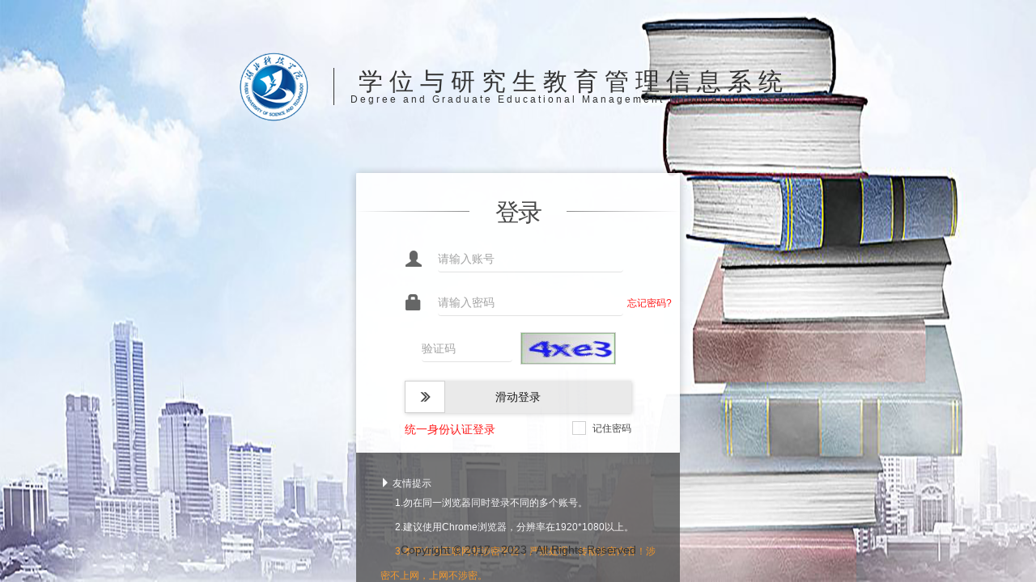

--- FILE ---
content_type: text/html;charset=UTF-8
request_url: http://yjsgl.hbust.edu.cn/login.html
body_size: 8840
content:
<!DOCTYPE html>
<html>
	<head>
		<meta charset="utf-8" />
		<meta name="viewport" content="width=device-width,initial-scale=1,minimum-scale=1,maximum-scale=1,user-scalable=no" />
		<title>登录</title>
		<link rel="shortcut icon" type="image/x-icon" href="customv/image/favicon.ico"/>
		<!-- 图标显示成方框的问题可以把这一部分放开 begin -->
		<!-- <link rel="stylesheet" href="http://cdn.bootcss.com/bootstrap/3.3.6/css/bootstrap.min.css"> -->
		<!-- 图标显示成方框的问题可以把这一部分放开 end -->
		<link type="text/css" rel="stylesheet" href="static/libs/bootstrap/css/bootstrap.min.css" />
		<link type="text/css" rel="stylesheet" href="static/css/login_new.css" />
		<link type="text/css" rel="stylesheet" href="static/libs/sweetalert/sweetalert.css" />
	</head>
	<body style="background-size: 100% 100%;background-image: url(customv/image/loginBg1.png);background-repeat: no-repeat;background-attachment: fixed;margin: 0;padding: 0;">
		<div style="width: 100%;height: 100%;background-color: rgba(43,49,93,0);position: fixed;">
			<div class="signupform">
				<h1>
					<img src="customv/image/schoolLogo_small.png" style="vertical-align: middle;margin-right: 20px;" />
					<div style="display: inline-block;vertical-align: middle;padding-left: 20px;border-left: 1px solid white;">
						<div style="letter-spacing: 8px;">学位与研究生教育管理信息系统</div>
						<div style="font-size: 12px;">Degree and Graduate Educational Management Information System</div>
					</div>
				</h1>
				<div class="container">
					<div class="agile_info" style="display: block;">
						<div class="w3l_form" style="display: none;">
							<div class="left_grid_info">
								<h3 style="margin-top: 0px;margin-bottom: 30px;">Welcome !</h3>
								<div style="display: flex;color: white;text-align: center;">
									<div style="flex: 1;">
										<div style="margin-bottom: 10px;">
											<i class="glyphicon glyphicon-folder-open" style="font-size: 25px;"></i>
										</div>
										<span>更多的主题风格</span>
									</div>
									<div style="flex: 1;">
										<div style="margin-bottom: 10px;">
											<i class="glyphicon glyphicon-briefcase" style="font-size: 25px;"></i>
										</div>
										<span>更灵活的喜好配置</span>
									</div>
									<div style="flex: 1;">
										<div style="margin-bottom: 10px;">
											<i class="glyphicon glyphicon-eye-open" style="font-size: 25px;"></i>
										</div>
										<span>更好的视觉享受</span>
									</div>
									<div style="flex: 1;">
										<div style="margin-bottom: 10px;">
											<i class="glyphicon glyphicon-time" style="font-size: 25px;"></i>
										</div>
										<span>更高效的办公操作</span>
									</div>
								</div>
								<div style="color: white;margin-top: 30px;">
									<div>
										<i class="glyphicon glyphicon-triangle-right"></i>  友情提示
									</div>
									<div style="text-indent: 18px;line-height: 30px;">1.勿在同一浏览器同时登录不同的多个账号。</div>
									<div style="text-indent: 18px;line-height: 30px;">2.建议使用Chrome浏览器，分辨率在1920*1080以上。</div>
								</div>
							</div>
						</div>
						<div id="loginBox" class="w3_info" style="width: 400px;margin: 0 auto;opacity: 0.9;">
							<div class="lc-block" id="l-login">
						    	<h1 class="lean">登录</h1>
						    	<div id="errorTips" style="height: 20px;line-height: 20px;color: red;text-align: center;"></div>
						    	
						    	<div class="input-group m-b-20">
						    		<span class="input-group-addon">
						    			<i class="zmdi glyphicon glyphicon-user"></i>
						    		</span>
						    		<div class="fg-line">
						    			<input type="text" class="form-control" placeholder="请输入账号" id="username" />
						    		</div>
						    	</div>
						        <div class="input-group m-b-20">
						    		<span class="input-group-addon">
						    			<i class="zmdi zmdi-male glyphicon glyphicon-lock"></i>
						    		</span>
						    		<div class="fg-line">
						    			<input type="password" class="form-control" placeholder="请输入密码" id="password" />
						    		</div>
						    		<!--<a style="position: absolute;top: 10px;right: -50px;font-size: 12px;color: red;cursor: pointer;" onclick="findPwd();">忘记密码?</a>-->
									<a style="position: absolute;top: 10px;right: -50px;font-size: 12px;color: red;cursor: pointer;" href="pwdUC.html">忘记密码?</a>
						    	</div>
						    	<div class="input-group m-b-20">
						    		<span class="input-group-addon">
						    			<i class="zmdi zmdi-male"></i>
						    		</span>
						    		<div class="fg-line" style="display:inline-block;width: 49%;vertical-align: middle;">
						    			<input type="text" class="form-control" placeholder="验证码" id="captchaz" />
						    		</div>
						    		<div style="display:inline-block;width: 44%;height: 40px;border: 1px solid #CCCCCC;vertical-align: middle;">
						    			<img alt="" id="captcha" onclick="refreshCaptcher();"  style="width: 100%;height: 100%;" src="">
						    		</div>
						    	</div>
							    <div id="box" onselectstart="return false;" >
							        <div class="bgColor"></div>
							        <div class="txt">滑动登录</div>
							        <div class="slider">
							        	<i class="glyphicon glyphicon-menu-right"></i>
							        	<i class="glyphicon glyphicon-menu-right"></i>
							        </div>
							    </div>
							    <button type="button" class="btn btn-primary" style="width: 100%;padding: 8px 12px;display: none;" id="login-btn" onclick="dologin();">登录</button>
							    <div style="display: none;">
						    		<img id="captcha" src="">
						    	</div>
						    	<div class="checkbox">
						    		<label class="pull-left" id="cas" style="padding-left: 0px;"></label>
						    		<label class="pull-right">
						    			<input type="checkbox" value="" id="rememberMe" />
						    			<i class="input-helper" style="font-size: 12px;font-style: normal;">
						    				<span style="vertical-align: text-bottom;">记住密码</span>
						    			</i>
						    		</label>
						    	</div>
							    <br>
							    <div style="clear: both"><span name="tips" id="tips"></span></div>
						    	<a class="btn btn-login btn-danger btn-float" style="display: none;" onclick="dologin();">
						    		<i class="zmdi zmdi-arrow-forward glyphicon glyphicon-arrow-right"></i>
						    	</a>
						    </div>
						</div>
						<div id="friendlyTips" style="width: 400px;margin: 0 auto;padding: 30px;background-color: #555;opacity: 0.8;color: #fff;font-size: 12px;">
							<div>
								<i class="glyphicon glyphicon-triangle-right"></i>  友情提示
							</div>
							<div style="text-indent: 18px;line-height: 30px;">1.勿在同一浏览器同时登录不同的多个账号。</div>
							<div style="text-indent: 18px;line-height: 30px;">2.建议使用Chrome浏览器，分辨率在1920*1080以上。</div>
                                                                                                                <div style="text-indent: 18px;line-height: 30px;color:darkorange;">3.本平台为互联网非涉密平台，严禁处理、传输涉密内容！涉密不上网，上网不涉密。</div>
						</div>
					</div>
				</div>
				<div class="footer">
				 	<p>Copyright &copy; 2017 - 2023 <span name="currentSchoolName" id="currentSchoolName1" ></span> . All Rights Reserved</p>
				 	<!-- <p>技术支持： <a href="http://www.kingmon.cn"> Kingmon </a></p> -->
				</div>
			</div>
		</div>
		
		
		<script type="text/javascript" src="static/libs/jquery/jquery-3.5.1.min.js"></script>
		<script type="text/javascript" src="customv/js/zfes/zfes.app.js"></script>
		<script type="text/javascript" src="static/libs/jquery-validation/jquery.validate.min.js"></script>
		<script type="text/javascript" src="static/libs/jquery-ui/jquery-ui.min.js"></script>
		<script type="text/javascript" src="static/js/zfes/zfes.ajax.js" type="text/javascript" ></script>
		<script type="text/javascript" src="static/js/zfes/zfes.core.js" type="text/javascript" ></script>
		<script type="text/javascript" src="static/js/zfes/zfes.util.js" type="text/javascript" ></script>
		<script type="text/javascript" src="static/js/zfes/md5-min.js" type="text/javascript" ></script>
		<script type="text/javascript" src="static/libs/sweetalert/sweetalert.min.js" type="text/javascript" ></script>
		<script type="text/javascript" src="static/js/zfes/zfes.alert.swal.js" type="text/javascript" ></script>
		<script type="text/javascript" src="static/libs/store/store.min.js"></script>
		<script type="text/javascript" src="static/js/zfes/zfes.storage.js"></script>
		
		
		<script>
			var loginFailAmount = 0;
			var loginFailTime = '';
			
			$(function(){
				loginFailAmount = localStorage.getItem('loginFailAmount');
				if (loginFailAmount == null) {
					loginFailAmount = 0
				}
				loginFailTime = localStorage.getItem('loginFailTime');
				if (loginFailAmount >= 5) {
					if (new Date().getTime() - new Date(loginFailTime).getTime() < 300000) {
						$("#login-btn").attr("disabled", "disabled");
						var banLoginTime = 300 - parseInt((new Date().getTime() - new Date(loginFailTime).getTime()) / 1000);
						setInterval(function(){
							if (banLoginTime > 0) {
								banLoginTime--;
								txt.innerHTML = "请在"+ banLoginTime +"秒之后重试";
								$("#login-btn").html("请在"+ banLoginTime +"秒之后重试");
							} else {
								txt.innerHTML = "滑动登录";
								$("#login-btn").removeAttr("disabled");
								$("#login-btn").html("登录");
								loginFailAmount = 0;
								loginFailTime = '';
							}
						}, 1000);
						
						/* setTimeout(function(){
							$("#login-btn").removeAttr("disabled");
							$("#login-btn").html("登录");
						}, 300000 - (new Date().getTime() - new Date(loginFailTime).getTime())); */
					} else {
						loginFailAmount = 0;
						loginFailTime = '';
					}
				}
				
				$.ajax({url:"api/auth/logout?"+Math.floor(Math.random()*100) ,async:false});				
				//系统刷新
				ComStorage.clearStorage('local');
				localStorage.setItem('loginFailAmount', loginFailAmount);
				localStorage.setItem('loginFailTime', loginFailTime);
				
				
				//页面加载，背景图片随机展示
				var bgImg = [];
				bgImg[0] = "customv/image/loginBg1.png";
				bgImg[1] = "customv/image/loginBg2.png";
				bgImg[2] = "customv/image/loginBg3.png";
				var bgImgIndex = Math.round(Math.random() * 2);
				$("body").css("background-image","url(" + bgImg[bgImgIndex] + ")");
				
				//-----------------------------------个性化配置------------------------------
				//-----------------------------------个性化配置------------------------------
				//-----------------------------------个性化配置------------------------------
				//-----------------------------------个性化配置------------------------------
				
				//-----版权年限-----
				$("#validateYear").html('2016 - 2017');
				//-----高校名称-----
				$("#currentSchoolName1").html('<a href="http://www.kingmon.cn"></a>');
				//-----登陆页显示统一身份认证链接-----
				$("#cas").html('<a style="color: red;" href="api/docaslogin?bizCode=ooooxxx">统一身份认证登录</a>');	
				//-----登陆提示信息-----
				$("#tips").html('<font color="#dbd8d8" size="2px"> </font>');					
				//------济南大学用------标题黑色----begin	
				/* $("h1").css("color","#333333");			
				$(".footer p").css("color","#333333");
				$("#friendlyTips").css("opacity","0.85");
				$("#loginBox").css("opacity","0.85"); */
				//------济南大学用------标题黑色----end
				
				//------非济南大学用------根据背景变动标题颜色----begin				
				if(bgImgIndex == 1){
					$("h1").css("color","#333333");
					$("h1>div").css("border-left","1px solid #333333");
					$(".footer p").css("color","#333333");
				}
				//------非济南大学用------根据背景变动标题颜色----end
				
				//-----------------------------------个性化配置------------------------------
				//-----------------------------------个性化配置------------------------------
				//-----------------------------------个性化配置------------------------------
				//-----------------------------------个性化配置------------------------------
				
				//文本框边框样式
				$(".form-control").on("focus",function(){
					$(this).parent(".fg-line").addClass('fg-toggled');
					$(this).parent(".fg-line").removeClass('has-error');
				})
				$(".form-control").on("blur",function(){
					if($(this).val() == ""){
						$(this).parent(".fg-line").addClass('has-error');
					}else{
						$(this).parent(".fg-line").addClass('fg-toggled');
						$(this).parent(".fg-line").removeClass('has-error');
					}
				})
				
				$("#username").val(getCookie('usernameCopy'));
				$("#password").val(getCookie('passwordCopy'));
				if(getCookie('rememberMeCopy') == "1"){
					$("#rememberMe").prop("checked",true);
				}else{
					$("#rememberMe").prop("checked",false);
				}
				
				
				refreshCaptcher();
				
				var syncsid=zfesApp.getCookie("syncsid");
				if(syncsid=="true"){
					 refreshCaptcher();
				}
				
				//绑定enter键
				$(document).keydown(function(event){ 
					if(event.keyCode==13){
						event.preventDefault();
						dologin();
					}
				});	
			});
		
			function refreshCaptcher(){
				$('#captcha').hide().attr('src', 'api/auth/captcha?' + Math.floor(Math.random()*100) ).fadeIn();				
			}
			
			//每隔十分钟获取一次验证码
			setInterval(refreshCaptcher,600000);
			
			//设置cookie
			function setCookie(key, value, t) {
			    var nowDate = new Date();  //创建日期对象
			    nowDate.setDate( nowDate.getDate() + t );  //设置过期时间
			    document.cookie = key + '=' + value + ';expires=' + nowDate.toGMTString();  //设置cookie的名称，值，过期时间
			}
			//获取cookie的单个值
			function getCookie(key) {
			    var arr1 = document.cookie.split('; ');  //将cookie按“; ”分割，数组元素为： cookie名=cookie值
			    for (var i=0; i<arr1.length; i++) {  //分割数组里的每个元素
			        var arr2 = arr1[i].split('=');  //按照“=”分割
			        if ( arr2[0] == key ) {  //如果数组的第一个元素等于给定的cookie名称
			            return decodeURI(arr2[1]);  //返回翻译编码后的cookie值
			        }
			    }
			}
			//移除cookie
			function removeCookie(key) {
			    setCookie(key, '', -1);  //cookie的过期时间设为昨天
			}
			
			function convertPassword(username,password){
				var saltPwd=hex_md5(password+"{"+username+"}");
				return saltPwd;
			}
			
			function dologin(){
				var username = $.trim($("#username").val());
				var password = $.trim($("#password").val());	
				var captcha = $.trim($("#captchaz").val());	
				if(username.length < 1){
					$("#username").val("");
					$("#username").parent(".fg-line").addClass('fg-toggled has-error');
					bgColor.style.width = 0 + "px";
	                slider.style.left = 0 + "px";
	                bgColor.style.transition = "width 0.8s linear";
	                slider.style.transition = "left 0.8s linear";
	                bgColor.style.backgroundColor = "lightblue";
	                slider.className = "slider";
	                txt.innerHTML = "滑动登录";
	                txt.style.color = "#000";
	                icon.innerHTML = "<i class='glyphicon glyphicon-menu-right'></i><i class='glyphicon glyphicon-menu-right'></i>";
	                slider.onmousedown = mousedownHandler;
					return;
				}
				if(password.length < 3){
					$("#password").val("");
					$("#password").parent(".fg-line").addClass('fg-toggled has-error');
					bgColor.style.width = 0 + "px";
	                slider.style.left = 0 + "px";
	                bgColor.style.transition = "width 0.8s linear";
	                slider.style.transition = "left 0.8s linear";
	                bgColor.style.backgroundColor = "lightblue";
	                slider.className = "slider";
	                txt.innerHTML = "滑动登录";
	                txt.style.color = "#000";
	                icon.innerHTML = "<i class='glyphicon glyphicon-menu-right'></i><i class='glyphicon glyphicon-menu-right'></i>";
	                slider.onmousedown = mousedownHandler;
					return;
				}
				if(captcha.length < 4){
					$("#captchaz").val("");
					$("#captchaz").parent(".fg-line").addClass('fg-toggled has-error');
					bgColor.style.width = 0 + "px";
	                slider.style.left = 0 + "px";
	                bgColor.style.transition = "width 0.8s linear";
	                slider.style.transition = "left 0.8s linear";
	                bgColor.style.backgroundColor = "lightblue";
	                slider.className = "slider";
	                txt.innerHTML = "滑动登录";
	                txt.style.color = "#000";
	                icon.innerHTML = "<i class='glyphicon glyphicon-menu-right'></i><i class='glyphicon glyphicon-menu-right'></i>";
	                slider.onmousedown = mousedownHandler;
					return;
				}
				/* if($("#box .txt").text() != "解锁成功"){
					$("#box .txt").text("请先滑动解锁");
					$("#box .txt").css("color","red");
					return;
				} */
				
				//是否记住密码
				if($("#rememberMe").prop("checked") == true){
					setCookie('usernameCopy', username, 150);
					setCookie('passwordCopy', password, 150);
					setCookie('rememberMeCopy', '1', 150);
				}else{
					removeCookie('usernameCopy');
					removeCookie('passwordCopy');
					removeCookie('rememberMeCopy');
				}
				//username = zfesUtil.eypt(username);
				var noSaltPwd=password;				
				password=zfesUtil.eypt(convertPassword(username,password));				
				
				var captcha = $.trim($("#captchaz").val()); 
				/* var captcha = "";
				var captchaUrl = "rest/Captcha/getCaptcha";
				zfesAjax.ajax_noAsync(captchaUrl,{}, function(data) {
					captcha = data.captcha;
				}); */
				if(zfesUtil.isStrNull(captcha)){
					refreshCaptcher();
					return;
				}
				sessionStorage.setItem("userName",username);
			    var ajaxUrl = "api/auth/login";			    
				var param = {"asd": username,"qwe": password,"kcaptcha": captcha};
				zfesAjax.ajax_noValidateUser(ajaxUrl, param, function(data) {
					if(data.statusCode==200){
						$("#errorTips").html("");
						//登陆成功，获取用户对系统的个性化配置
						var indexUrl = "";
						//此处用ajax，需要验证当前用户，否则同时开启多个登录页登陆会有问题
						zfesAjax.ajax(host_auth + "/gradms/sys/pageLayout/sysPageLayout/loadSysPageLayout",{}, function(data) {
							//console.log(data);
							var u = navigator.userAgent, app = navigator.appVersion;
							var isAndroid = u.indexOf('Android') > -1 || u.indexOf('Linux') > -1; //Android终端
							var isIOS = !!u.match(/\(i[^;]+;( U;)? CPU.+Mac OS X/); //ios终端
							if(isAndroid || isIOS){
								indexUrl = "indexSidebar.html";	    
							}else{
								if(data.position == "" || data.position == 0 || data.position == "0"){
									indexUrl = "index.html";
								}else if(data.position == 1 || data.position == "1"){
									indexUrl = "indexTopNav.html";
								}else if(data.position == 2 || data.position == "2"){
									indexUrl = "indexSidebar.html";
								}	    
							}							
						
						}); 
						
						//登陆成功，写入权限缓存
						 PermStore.setPermFromUrl(function(){
							var cs_token=data.data.cs_token;
							sessionStorage.setItem("_cs_token_",cs_token);
							//var url=host_auth+ "index.html";
							setTimeout(function(){
                               zfesUtil.locationWithParams(indexUrl,{"_cs_token_":cs_token});
                             },200)
							//zfesUtil.locationWithParams(indexUrl,{"_cs_token_":cs_token});
						}); 
					}else{			
						$("#errorTips").html(data.message);
						bgColor.style.width = 0 + "px";
		                slider.style.left = 0 + "px";
		                bgColor.style.transition = "width 0.8s linear";
		                slider.style.transition = "left 0.8s linear";
		                bgColor.style.backgroundColor = "lightblue";
		                slider.className = "slider";
		                txt.innerHTML = "滑动登录";
		                txt.style.color = "#000";
		                icon.innerHTML = "<i class='glyphicon glyphicon-menu-right'></i><i class='glyphicon glyphicon-menu-right'></i>";
						
		                slider.onmousedown = mousedownHandler;
		                
						if(data.message=="认证失败【验证码错误】"){
							$("#captchaz").val("");
							$("#captchaz").parent(".fg-line").addClass('fg-toggled has-error');
						}else if(data.message=="认证失败【用户名或密码错误】"){
							$("#username").val("");
							$("#username").parent(".fg-line").addClass('fg-toggled has-error');
							$("#password").val("");
							$("#password").parent(".fg-line").addClass('fg-toggled has-error');
							$("#captchaz").val("");
							$("#captchaz").parent(".fg-line").addClass('fg-toggled has-error');
							/* var now = new Date();
						    var year = now.getYear();
						    var month = now.getMonth();
						    var date = now.getDate();
						    var hour = now.getHours();
						    var minutes = now.getMinutes();
						    var seconds = now.getSeconds();
						    month = month+1;
						    if(month<10)month="0"+month;
						    if(date<10)date="0"+date;
						    if(hour<10)hour="0"+hour;
						    if(minutes<10)minutes="0"+minutes;
						    if(seconds<10)seconds="0"+seconds;
						    var time = year+"-"+month+"-"+date+" "+hour+"-"+minutes+"-"+seconds; */
						    
							/* loginFailAmount++;
							loginFailTime = new Date();
							localStorage.setItem('loginFailAmount', loginFailAmount);
							localStorage.setItem('loginFailTime', loginFailTime);
							if (loginFailAmount >= 5) {
								$("#login-btn").attr("disabled", "disabled");
								var banLoginTime = 300;
								var timer = setInterval(function(){
									if (banLoginTime > 0) {
										banLoginTime--;
										txt.innerHTML = "请在"+ banLoginTime +"秒之后重试";
										$("#login-btn").html("请在"+ banLoginTime +"秒之后重试");
									} else {
										clearInterval(timer);
										txt.innerHTML = "滑动登录";
										$("#login-btn").removeAttr("disabled");
										$("#login-btn").html("登录");
										loginFailAmount = 0;
										loginFailTime = '';
										localStorage.setItem('loginFailAmount', loginFailAmount);
										localStorage.setItem('loginFailTime', loginFailTime);
									}
								}, 1000); */
								
								/* setTimeout(function(){
									$("#login-btn").removeAttr("disabled");
									$("#login-btn").html("登录");
								}, 300000); */
						}else if(data.message=="认证失败【用户已经锁定】"){
							alertSwal.warningText("登录失败次数超过5次,用户已经锁定,请在一小时后重试！");
						}
						
						refreshCaptcher();
						
						/* bgColor.style.width = 0 + "px";
		                slider.style.left = 0 + "px";
		                bgColor.style.transition = "width 0.8s linear";
		                slider.style.transition = "left 0.8s linear";
		                bgColor.style.backgroundColor = "lightblue";
		                slider.className = "slider";
		                txt.innerHTML = "滑动登录";
		                txt.style.color = "#000";
		                icon.innerHTML = "<i class='glyphicon glyphicon-menu-right'></i><i class='glyphicon glyphicon-menu-right'></i>";
		                
		                slider.onmousedown = mousedownHandler; */
					}
				});  
			}
			
			//滑块
			
			//一、定义了一个获取元素的方法
	        function getEle(selector){
	            return document.querySelector(selector);
	        }
			
	        //二、获取到需要用到的DOM元素
	        var box = getEle("#box"),//容器
	            bgColor = getEle(".bgColor"),//背景色
	            txt = getEle(".txt"),//文本
	            slider = getEle(".slider"),//滑块
	            icon = getEle(".slider"),
	            successMoveDistance = box.offsetWidth- slider.offsetWidth,//解锁需要滑动的距离
	            downX,//用于存放鼠标按下时的位置
	            isSuccess = false;//是否解锁成功的标志，默认不成功

	        //三（一）、给滑块添加鼠标按下事件
	        slider.onmousedown = mousedownHandler;

	        //（一）1.0鼠标按下事件的方法实现
	        function mousedownHandler(e){
	        	if(txt.innerHTML != "滑动登录"){
	        		return;
	        	}
	        	var username = $.trim($("#username").val());
				var password = $.trim($("#password").val());
				var captchaz = $.trim($("#captchaz").val());
				if(username == "" || password == ""){
					$("#errorTips").html("请输入用户名和密码");
					return;
				}
				if(captchaz == ""){
					$("#errorTips").html("请输入验证码");
					return;
				}
	            bgColor.style.transition = "";
	            slider.style.transition = "";
	            var e = e || window.event || e.which;
	            downX = e.clientX;
	            //在鼠标按下时，分别给鼠标添加移动和松开事件
	            document.onmousemove = mousemoveHandler;
	            document.onmouseup = mouseupHandler;
	        };

	        //（一）1.1鼠标移动事件的方法实现
	        function mousemoveHandler(e){
	            var e = e || window.event || e.which;
	            var moveX = e.clientX;
	            var offsetX = getOffsetX(moveX - downX,0,successMoveDistance);
	            bgColor.style.width = offsetX + "px";
	            slider.style.left = offsetX + "px";

	            if(offsetX == successMoveDistance){
	                success();
	            }
	            //如果不设置滑块滑动时会出现问题（目前还不知道为什么）
	            e.preventDefault();
	        };

	        //（一）1.2鼠标松开事件的方法实现
	        function mouseupHandler(e){
	            if(!isSuccess){
	                bgColor.style.width = 0 + "px";
	                slider.style.left = 0 + "px";
	                bgColor.style.transition = "width 0.8s linear";
	                slider.style.transition = "left 0.8s linear";
	            }
	            document.onmousemove = null;
	            document.onmouseup = null;
	        };
	        
	      	//三（二）、给滑块添加手指触屏开始事件
	        slider.addEventListener("touchstart", touchstartHandler);

	        //（二）1.0手指触屏开始事件的方法实现
	        function touchstartHandler(ev){
	            bgColor.style.transition = "";
	            slider.style.transition = "";
	            var ev = ev || window.event || ev.which;
	            downX = ev.changedTouches[0].clientX;
	            //在手指触屏开始时，分别给手指添加滑动和离开事件
	            document.addEventListener("touchmove", touchmoveHandler);
	            document.addEventListener("touchend", touchendHandler);
	        };

	        //（二）1.1手指滑动事件的方法实现
	        function touchmoveHandler(ev){
	            var ev = ev || window.event || ev.which;
	            var moveX = ev.changedTouches[0].clientX;
	            var offsetX = getOffsetX(moveX - downX,0,successMoveDistance);
	            bgColor.style.width = offsetX + "px";
	            slider.style.left = offsetX + "px";

	            if(offsetX == successMoveDistance){
	                success();
	            }
	            //如果不设置滑块滑动时会出现问题（目前还不知道为什么）
	            ev.preventDefault();
	        };

	        //（二）1.2手指离开事件的方法实现
	        function touchendHandler(ev){
	            if(!isSuccess){
	                bgColor.style.width = 0 + "px";
	                slider.style.left = 0 + "px";
	                bgColor.style.transition = "width 0.8s linear";
	                slider.style.transition = "left 0.8s linear";
	            }
	            document.touchmove = null;
	            document.touchend = null;
	        };

	        //四、定义一个获取鼠标当前需要移动多少距离的方法
	        function getOffsetX(offset,min,max){
	            if(offset < min){
	                offset = min;
	            }else if(offset > max){
	                offset = max;
	            }
	            return offset;
	        }

	        //五、定义一个滑块解锁成功的方法
	        function success(){
	            isSuccess = true;
	            txt.innerHTML = "解锁成功";
	            txt.style.color = "#fff";
	            bgColor.style.backgroundColor = "lightgreen";
	            slider.className = "slider active";
	            icon.innerHTML = "<i class='glyphicon glyphicon-ok'></i>";
	            //滑动成功时，移除鼠标按下事件和鼠标移动事件
	            slider.onmousedown = null;
	            document.onmousemove = null;
	            
	            dologin();
	        };
	        
	        function checkPassWord(password) {//密码必须包含数字和字母
	    	    var str = password;
	    	    if (str == null || str.length<8) {
	    	        return false;
	    	    }
	    	    if (str == username) {
	    	        return false;
	    	    }
	    	    var reg = new RegExp(/^(?![^a-zA-Z]+$)(?!\D+$)/);
	    	    if (reg.test(str)){
	    	        return true;
	    	    }else{
	    	    	return false;
	    	    }
	    	}
		</script>
	</body>
</html>


--- FILE ---
content_type: text/css;charset=UTF-8
request_url: http://yjsgl.hbust.edu.cn/static/css/login_new.css
body_size: 3004
content:
h1 {
    text-align: center;
    font-size: 30px;
    margin: 5% 0px;
    letter-spacing: 3px;
	color: #fff;
	font-weight: 500;
}
@media screen and (max-width: 650px) {
	h1>div {
		display: block !important;
		padding-left: 0px !important;
		border-left: none !important;
		padding-top: 10px;
	}
}

.container {
    width: 60%;
    margin: 0 auto;
}

.agile_info {
	display: -webkit-box;      /* OLD - iOS 6-, Safari 3.1-6 */
	display: -moz-box;         /* OLD - Firefox 19- (buggy but mostly works) */
	display: -ms-flexbox;      /* TWEENER - IE 10 */
	display: -webkit-flex;     /* NEW - Chrome */
	display: flex;             /* NEW, Spec - Opera 12.1, Firefox 20+ */
}

.w3l_form {
    padding: 0px;
    flex-basis: 60%;
	-webkit-flex-basis: 60%;
	background: #333;
	opacity: 0.9;
}
.left_grid_info {
    padding: 5%;
}
.left_grid_info h3 {
    color: #fff;
    font-size: 28px;
}
.left_grid_info h4 {
    color: #fff;
    font-size: 16px;
	margin: 20px 0px;
	line-height: 28px;
    font-weight: 500;
    text-transform: capitalize;
}
.left_grid_info p {
    color: #fff;
    font-size: 14px;
	margin: 20px 0px;
	line-height: 28px;
}
.w3_info {
    flex-basis: 40%;
	-webkit-flex-basis: 40%;
    box-sizing: border-box;
    background-color: #fff;
    display: flex;
    /* align-items: center; */
}
@media screen and (max-width: 950px) {
	.w3l_form {
	    flex-basis: 100%;
		-webkit-flex-basis: 100%;
	}
	.w3_info {
	    flex-basis: 100%;
		-webkit-flex-basis: 100%;
	}
}
.footer {
    width: 80%;
	position: fixed;
    left: 10%;
	bottom: 20px;
}
.footer p {
    color: #fff;
    text-align: center;
    font-size: 14px;
}
.footer p a {
	color: #009bd8;
}
.footer p a:hover {
	color: #2d72d9;
}
@media screen and (max-width: 1440px) {
	.container {
		width: 70%;
		margin: 0 auto;
	}
}
@media screen and (max-width: 1280px) {
	.container {
		width: 75%;
	}
}
@media screen and (max-width: 1080px) {
	.container {
		width: 80%;
	}
	.left_grid_info {
		padding: 10% 5%;
	}
}
@media screen and (max-width: 1024px) {
	.container {
		width: 84%;
	}
}
@media screen and (max-width: 900px) {
	.container {
		width: 90%;
	}
}
@media screen and (max-width: 768px) {
	.container {
		width: 95%;
	}
	.left_grid_info {
		padding: 5%;
	}
}
@media screen and (max-width: 640px) {
	.w3l_form {
		padding: 5%;
		float: none;
		margin: 0 auto;
	}
	.left_grid_info {
		padding: 0;
	}
}

.lc-block {
	background: #fff;
	box-shadow: 0 1px 11px rgba(0, 0, 0, 0.27);
	border-radius: 2px;
	width: 100%;
	display: inline-block;
	vertical-align: middle;
	position: relative;
}
.lc-block:not(.lcb-alt) {
	padding: 19px 60px;
}
@media screen and (max-width: 700px) {
	.lc-block:not(.lcb-alt) {
		padding: 19px 55px;
	}
}
h1.lean{
	color:#7E7E7E;
	text-align:center;
	letter-spacing:-0.05em;
	line-height:20px;
	margin:20px 0px 10px;
	margin-bottom:10px;
}
h1.lean:before,
h1.lean:after{
	content:"";
	height:1px;
	position:absolute;
	top:47px;
	width:35%;
}
h1.lean:after{
	background:rgb(126,126,126);
	background:-moz-linear-gradient(left,rgba(126,126,126,1) 0%,rgba(255,255,255,1) 100%);
	background:-webkit-linear-gradient(left,rgba(126,126,126,1) 0%,rgba(255,255,255,1) 100%);
	background:-moz-linear-gradient(left,rgba(126,126,126,1) 0%,rgba(255,255,255,1) 100%);
	background:-ms-linear-gradient(left,rgba(126,126,126,1) 0%,rgba(255,255,255,1) 100%);
	background:linear-gradient(left,rgba(126,126,126,1) 0%,rgba(255,255,255,1) 100%);
	right:0px;
}
h1.lean:before{
	background:rgb(126,126,126);
	background:-moz-linear-gradient(right,rgba(126,126,126,1) 0%,rgba(255,255,255,1) 100%);
	background:-webkit-linear-gradient(right,rgba(126,126,126,1) 0%,rgba(255,255,255,1) 100%);
	background:-moz-linear-gradient(right,rgba(126,126,126,1) 0%,rgba(255,255,255,1) 100%);
	background:-ms-linear-gradient(right,rgba(126,126,126,1) 0%,rgba(255,255,255,1) 100%);
	background:linear-gradient(right,rgba(126,126,126,1) 0%,rgba(255,255,255,1) 100%);
	left:0px;
}
.m-b-20 {
	margin-bottom: 20px!important;
}
.input-group .input-group-addon {
	padding: 0;
}
.input-group:not(.input-group-lg):not(.input-group-sm) .input-group-addon:not(.last) {
	padding-right: 10px;
}
.input-group .input-group-addon .zmdi {
	line-height: 100%;
}
.input-group:not(.input-group-lg):not(.input-group-sm) .input-group-addon .zmdi {
	font-size: 20px;
}
.input-group-addon, .input-group .form-control {
	display: table-cell;
}
.input-group-addon:not(:first-child):not(:last-child), .input-group .form-control:not(:first-child):not(:last-child) {
	border-radius: 0;
}
.input-group-addon {
	width: 1%;
	white-space: nowrap;
	vertical-align: middle;
}
.input-group-addon {
	padding: 6px 12px;
	font-size: 13px;
	font-weight: 400;
	line-height: 1;
	color: #555;
	text-align: center;
	background-color: transparent;
	border: 1px solid transparent;
	border-radius: 2px;
}
.fg-line:not(.form-group) {
    display: inline-block;
    width: 100%;
}
.input-group .fg-line {
	padding: 0 10px;
}
.fg-line {
    position: relative;
    vertical-align: top;
}
.fg-line:not(.disabled):after, .fg-line:not(.readonly):after {
    position: absolute;
    z-index: 3;
    bottom: 0;
    left: 0;
    height: 2px;
    width: 0;
    content: "";
    -webkit-transition: all;
    -o-transition: all;
    transition: all;
    -webkit-transition-duration: 300ms;
    transition-duration: 300ms;
}
.fg-line:not([class*=has-]):after {
    background: #2196f3;
}
.fg-line.has-error:after {
    background: #f44336;
}
.fg-line.fg-toggled:after {
	width: 100%;
}
.input-group .fg-line:after {
	left: 10px;
}
.input-group .fg-line.fg-toggled:after {
	width: calc(100% - 20px);
}
input:active,
input:focus {
	outline: 0;
	box-shadow: none!important;
}
.form-control {
	box-shadow: none;
	border: 0;
	border-bottom: 1px solid #e0e0e0;
	resize: none;
}
.form-control:active,
.form-control:focus {
	border-bottom-color: #b4b4b4;
	box-shadow: none;
}
.form-control:not(.fc-alt) {
	box-shadow: none;
	border: 0;
	border-bottom: 1px solid #e0e0e0;
	-webkit-appearance: none;
	-moz-appearance: none;
	appearance: none;
	padding: 0;
}
.form-control:not(.fc-alt):active,
.form-control:not(.fc-alt):focus {
	border-bottom-color: #b4b4b4;
}
.checkbox label {
	padding-left: 25px;
	position: relative;
}
.checkbox .input-helper:before, .checkbox .input-helper:after {
	-webkit-transition: all;
	-o-transition: all;
	transition: all;
	-webkit-transition-duration: 250ms;
	transition-duration: 250ms;
	-webkit-backface-visibility: hidden;
	-moz-backface-visibility: hidden;
	backface-visibility: hidden;
	position: absolute;
	content: "";
}
.checkbox .input-helper:before {
	left: 0;
	border: 1px solid #ccc;
}
.checkbox .input-helper:before {
	top: 0;
	width: 17px;
	height: 17px;
}
.checkbox .input-helper:after {
	opacity: 0;
	filter: alpha(opacity=0);
	-webkit-transform: scale(0) rotate(80deg);
	-ms-transform: scale(0) rotate(80deg);
	-o-transform: scale(0) rotate(80deg);
	transform: scale(0) rotate(80deg);
	width: 22px;
	height: 9px;
	border-bottom: 2px solid #009688;
	border-left: 2px solid #009688;
	border-bottom-left-radius: 2px;
	left: -1px;
	top: 1px;
}
.checkbox input {
	top: 0;
	left: 0;
	margin-left: 0!important;
	z-index: 1;
	cursor: pointer;
	opacity: 0;
	filter: alpha(opacity=0);
	margin-top: 0;
}
.checkbox input {
	width: 17px;
	height: 17px;
}
.checkbox input:checked + .input-helper:before {
	-webkit-transform: scale(0);
	-ms-transform: scale(0);
	-o-transform: scale(0);
	transform: scale(0);
}
.checkbox input:checked + .input-helper:after {
	-webkit-transform: scale(1) rotate(-50deg);
	-ms-transform: scale(1) rotate(-50deg);
	-o-transform: scale(1) rotate(-50deg);
	transform: scale(1) rotate(-50deg);
	opacity: 1;
	filter: alpha(opacity=100);
}
.btn {
	display: inline-block;
	margin-bottom: 0;
	font-weight: 400;
	text-align: center;
	vertical-align: middle;
	touch-action: manipulation;
	cursor: pointer;
	background-image: none;
	border: 1px solid transparent;
	white-space: nowrap;
	padding: 6px 12px;
	font-size: 13px;
	line-height: 1.42857143;
	border-radius: 2px;
	-webkit-touch-callout: none;
	-webkit-user-select: none;
	-khtml-user-select: none;
	-moz-user-select: none;
	-ms-user-select: none;
	user-select: none;
}
.btn-danger {
	color: #fff;
	background-color: #f44336;
	border-color: #f32c1e;
}
.btn:not(.btn-link) {
	box-shadow: 0 2px 5px rgba(0, 0, 0, 0.16), 0 2px 10px rgba(0, 0, 0, 0.12);
}
.btn-float {
	width: 50px;
	height: 50px;
	border-radius: 50%;
	line-height: 45px!important;
}
.btn-float:not(.m-btn) {
	position: absolute!important;
}
.lc-block:not(.lcb-alt) .btn-login {
	top: 50%;
	margin-top: -25px;
	right: -25px;
}
.btn-float:not(.bgm-white):not(.bgm-gray) > i {
	top: 0px;
    font-size: 16px;
	color: #fff;
}

/* ����  */
#box {
    width: 100%;
    height: 40px; 
    background-color: #e8e8e8;
    box-shadow: 1px 1px 5px rgba(0,0,0,0.2);
    margin: 0 auto;
    margin-top: 10px;
    position: relative;
}
.bgColor {
    width: 40px;
    height: 40px;
    background-color: lightblue;
    position: absolute;
    left: 0;
    top: 0;
}
.txt {
    width: 100%;
    height: 40px;
    line-height: 40px;
    text-align: center;
    font-size: 14px;
    color: #000;
    position: absolute;
}
.slider {
    width: 50px;
    height: 40px;
    background: #fff;
    border: 1px solid #ccc;
    text-align: center;
    position: absolute;
    left: 0;
    top: 0;
    cursor: move;
}
.slider>i:first-child {
    position: absolute;
    top: 50%;
    left: 45%;
    transform: translate(-50%,-50%);
}
.slider>i:last-child {
    position: absolute;
    top: 50%;
    left: 55%;
    transform: translate(-50%,-50%);
}
.slider.active>i {
    color: green;
    position: absolute;
    top: 50%;
    left: 50%;
}

/* �ֻ���  */
@media screen and (max-width: 560px) {
	body {
		background-size: 200% 100% !important;
	}
	h1>div {
		font-size: 24px;
	}
	h1>div div:nth-child(2) {
		display: none;
	}
	.agile_info {
		display: block;             
	}
}
@media screen and (max-width: 500px) {
	.container {
	    width: 90%;
	}
	.left_grid_info>div:nth-child(3) {
		display: none;
	}
	.footer {
		display: none;
	}
}
@media screen and (max-width: 350px) {
	h1 {
	    margin: 1% 0px;
	}
	h1>div {
		font-size: 20px;
	}
}

--- FILE ---
content_type: application/javascript;charset=UTF-8
request_url: http://yjsgl.hbust.edu.cn/customv/js/zfes/zfes.app.js
body_size: 1358
content:
$.ajaxSetup({
	  xhrFields: {
          withCredentials: true
      },
      crossDomain: true,	
	beforeSend: function (xhr) {
	xhr.setRequestHeader("X-Requested-With", "XMLHttpRequest");
	if(sessionStorage){
		xhr.setRequestHeader("cs_token", sessionStorage.getItem("cs_token"));
		xhr.withCredentials=true;
	}
}
});

//var host_auth="http://127.0.0.1:8080/km-gradms-base-server/";
//var host_auth="http://127.0.0.1:8081/km-gradms-core-server/";
var host_auth="";
var boya_host_auth='http://boya.chaoxing.com';
//var host_gradms_core= {"host_auth":host_auth,"host":"http://127.0.0.1:8081/km-gradms-core-server/"};
var host_gradms_core= {"host_auth":host_auth,"host":""};
var km_gradms_recruit={"host_auth":host_auth,"host":""};
var km_gradms_tutors={"host_auth":host_auth,"host":""};

var hostArrays=[host_gradms_core,km_gradms_recruit];
var zfesApp = {
		sync_api:"/go/app/sync/sid/api.php",
		syncsid:"syncsid",
		setCookie:function setCookie(c_name,value,expiredays,path){
			path=(path==undefined|| path==null)?"/":path+"/"
			var exdate=new Date()
			exdate.setDate(exdate.getDate()+expiredays)
			document.cookie=c_name+ "=" +escape(value)+((expiredays==null) ? "" : ";expires="+exdate.toUTCString())+";path="+path//HttpOnly;
		},
		getCookie:function getCookie(name) { 
		    var arr,reg=new RegExp("(^| )"+name+"=([^;]*)(;|$)");
		    if(arr=document.cookie.match(reg))
		        return unescape(arr[2]); 
		    else 
		        return null; 
		},
		isSidSyn:function(){
			var syncsid=zfesApp.getCookie(zfesApp.syncsid);
			if(syncsid=="true"){
				return true;
			}
			return false;
		},	
		serverHostSyncSid:function(syncCookieServerHost , syncCookieClientHost){
			if(zfesApp.isSidSyn()){
				//return;
			}
			 $.ajax({ 
				 url : syncCookieServerHost+zfesApp.sync_api,
				 dataType : "jsonp",
				 jsonp : "jsonpCallback",
		         success : function(json){
		        	 var ssoSign=json.ssoSign;
		        	 var ssoToken=json.ssoToken;
		        	 var param={"ssoSign":ssoSign,"ssoToken":ssoToken};
		           	 $.ajax({ 
						 url : syncCookieClientHost+zfesApp.sync_api,
						 dataType : "jsonp",
						 jsonp : "jsonpCallback",
						 data : param,
				         success : function(json){},
				         error:function(){ 
				        	 alert("认证中心：\n\n["+syncCookieClientHost+"]\n\n系统未启动或者出现错误：请联系运维人员");
				            	if (window.stop){
				            		window.stop();
				            	}else{
				            		document.execCommand("Stop");
				            	}
				            }
				        });
		            },
		            error:function(){ 
		            	//alert("["+syncCookieServerHost+"]\n\n系统未启动或者出现错误：请联系运维人员");
		            	if (window.stop){
		            		//window.stop();
		            	}else{
		            		//document.execCommand("Stop");
		            	}
		            }
		        });
		},
		syncHostSid:function(syncCookieServerHost , syncCookieClientHost){
			if(zfesApp.isSidSyn()){
				//return;
			}
			 $.ajax({ 
				 url : syncCookieServerHost+zfesApp.sync_api,
				 dataType : "jsonp",
				 jsonp : "jsonpCallback",
		         success : function(json){
		        	 var ssoSign=json.ssoSign;
		        	 var ssoToken=json.ssoToken;
		        	 var param={"ssoSign":ssoSign,"ssoToken":ssoToken};
		           	 $.ajax({ 
						 url : syncCookieClientHost+zfesApp.sync_api,
						 dataType : "jsonp",
						 jsonp : "jsonpCallback",
						 data : param,
				         success : function(json){},
				         error:function(){ 
				        	 alert("["+syncCookieClientHost+"]\n\n系统未启动或者出现错误：请联系运维人员");
				            	if (window.stop){
				            		window.stop();
				            	}else{
				            		document.execCommand("Stop");
				            	}
				            }
				        });
		            },
		            error:function(){ 
		            	alert("["+syncCookieServerHost+"]\n\n系统未启动或者出现错误：请联系运维人员");
		            	if (window.stop){
		            		window.stop();
		            	}else{
		            		document.execCommand("Stop");
		            	}
		            }
		        });
		}
}


--- FILE ---
content_type: application/javascript;charset=UTF-8
request_url: http://yjsgl.hbust.edu.cn/static/js/zfes/zfes.ajax.js
body_size: 2296
content:
var zfesAjax={
		getUser:function(callback){
			var url = host_auth + "/gradms/base/infoPersonInfo/loadInfoPersonInfoByCurr";
	        zfesAjax.ajax_vu(url, {}, function(data) {	        	
	            //perid = data.data.id;	           
	        	callback(data.data.perNum);
	        });
		},
		validateUserUnique:function(){
			var localUserNum=sessionStorage.getItem("userName");			
			var ajaxUserNum;
			if(!zfesUtil.isStrNull(localUserNum)){
				zfesAjax.getUser(function(data){
					ajaxUserNum=data;					
					if(!zfesUtil.isStrNull(ajaxUserNum)&&localUserNum!=ajaxUserNum){
						alert("请不要多个用户同时使用一个浏览器登录该系统！由于刚才的操作，该页面信息已失效，请关闭浏览器后重新登录。");
						var ajaxUrl="api/auth/logout";
						zfesAjax.ajax_vu(ajaxUrl, {}, function(data) {
							if(data.statusCode==200){
								if(sessionStorage){sessionStorage.removeItem("cs_token");sessionStorage.removeItem("userName");
								zfesUtil.locationWithParams("login.html",{});	
								}												
							}else{
								alertMsg.error(data.message);
							}		
							//判断退出是否要关闭当前页，西京要求关闭当前页，为了不个性化，添加了配置fcp20181121
							if(!zfesUtil.isStrNull(logoutCloseCurrentPage)&&logoutCloseCurrentPage=="1"){
								closeWebPage();
							}						
						});		
						return false;
					}else{
						return true;
					}
				});
			}
			return true;
		},
		validateFrom:function(form){
			var $form = $(form);
			return (zfesCore.validateType=="jquery")?$form.valid():$form.form('validate');
		},
		submitForm:function(form, callback){
			if(!zfesAjax.validateFrom(form)){
				return false;
			}
			var $form = $(form);
			var _submitFn=function(){
				var param=zfesUtil.formToJson($form);
				(zfesCore.ajaxVersion=="1.x")?ajaxTodo_old(url, param, callback):ajaxTodo(url, param, callback);
			}
			return true;
		},
		ajax:function(url, param, callback,fialCallback){
			//if(zfesAjax.validateUserUnique()){
			$.ajax({
				type : 'POST',
				url : url,
				data : param,
				cache : false,
				beforeSend: function(request){
					request.setRequestHeader("X-Requested-With", "XMLHttpRequest");
					if(sessionStorage){request.setRequestHeader("cs_token", sessionStorage.getItem("cs_token"));}
				}//token ...
			})
			.done(function(data){
				$.extend(data,{"handled":"true"});
				if(callback){
					callback(data);
				}else{
					alert("普通 ajax请求，必须自定义callback，此函数不予处理");
					//zfesCore.ajaxDone(data);
				}
			})
			.fail(function(jqXHR, textStatus, errorThrown){
				if(fialCallback){
					fialCallback(jqXHR, textStatus, errorThrown);
				}else{
					zfesCore.ajaxError(jqXHR, textStatus, errorThrown);
				}
			})
			.always(function(){})//do nothing
			.then(function(){});//do nothing
		  //}
		},
		ajax_noValidateUser:function(url, param, callback,fialCallback){			
			$.ajax({
				type : 'POST',
				url : url,
				data : param,
				cache : false,
				beforeSend: function(request){
					request.setRequestHeader("X-Requested-With", "XMLHttpRequest");
					if(sessionStorage){request.setRequestHeader("cs_token", sessionStorage.getItem("cs_token"));}
				}//token ...
			})
			.done(function(data){
				$.extend(data,{"handled":"true"});
				if(callback){
					callback(data);
				}else{
					alert("普通 ajax请求，必须自定义callback，此函数不予处理");
					//zfesCore.ajaxDone(data);
				}
			})
			.fail(function(jqXHR, textStatus, errorThrown){
				if(fialCallback){
					fialCallback(jqXHR, textStatus, errorThrown);
				}else{
					zfesCore.ajaxError(jqXHR, textStatus, errorThrown);
				}
			})
			.always(function(){})//do nothing
			.then(function(){});//do nothing
		},
		ajax_noValidateUser_noAsync:function(url, param, callback,fialCallback){			
			$.ajax({
				type : 'POST',
				url : url,
				data : param,
				cache : false,
				async:false,
				beforeSend: function(request){
					request.setRequestHeader("X-Requested-With", "XMLHttpRequest");
					if(sessionStorage){request.setRequestHeader("cs_token", sessionStorage.getItem("cs_token"));}
				}//token ...
			})
			.done(function(data){
				$.extend(data,{"handled":"true"});
				if(callback){
					callback(data);
				}else{
					alert("普通 ajax请求，必须自定义callback，此函数不予处理");
					//zfesCore.ajaxDone(data);
				}
			})
			.fail(function(jqXHR, textStatus, errorThrown){
				if(fialCallback){
					fialCallback(jqXHR, textStatus, errorThrown);
				}else{
					zfesCore.ajaxError(jqXHR, textStatus, errorThrown);
				}
			})
			.always(function(){})//do nothing
			.then(function(){});//do nothing
		},
		ajaxLogin:function(url, param, callback,fialCallback){		
			if(zfesAjax.validateUserUnique()){
			$.ajax({
				type : 'POST',
				url : url,
				data : param,
				cache : false,
				beforeSend: function(request){
					request.setRequestHeader("X-Requested-With", "XMLHttpRequest");
					if(sessionStorage){request.setRequestHeader("cs_token", sessionStorage.getItem("cs_token"));}
				}//token ...
			})
			.done(function(data){
				$.extend(data,{"handled":"true"});
				if(callback){
					callback(data);
				}else{
					alert("普通 ajax请求，必须自定义callback，此函数不予处理");
					//zfesCore.ajaxDone(data);
				}
			})
			.fail(function(jqXHR, textStatus, errorThrown){
				if(fialCallback){
					fialCallback(jqXHR, textStatus, errorThrown);
				}else{
					zfesCore.ajaxError(jqXHR, textStatus, errorThrown);
				}
			})
			.always(function(){})//do nothing
			.then(function(){});//do nothing
			}
		},
		ajax_noAsync:function(url, param, callback,fialCallback){
			//if(zfesAjax.validateUserUnique()){
			$.ajax({
				type : 'POST',
				url : url,
				data : param,
				cache : false,
				async:false,
				beforeSend: function(request){
					request.setRequestHeader("X-Requested-With", "XMLHttpRequest");
					if(sessionStorage){request.setRequestHeader("cs_token", sessionStorage.getItem("cs_token"));}
				}//token ...
			})
			.done(function(data){
				$.extend(data,{"handled":"true"});
				if(callback){
					callback(data);
				}else{
					alert("普通 ajax请求，必须自定义callback，此函数不予处理");
					//zfesCore.ajaxDone(data);
				}
			})
			.fail(function(jqXHR, textStatus, errorThrown){
				if(fialCallback){
					fialCallback(jqXHR, textStatus, errorThrown);
				}else{
					zfesCore.ajaxError(jqXHR, textStatus, errorThrown);
				}
			})
			.always(function(){})//do nothing
			.then(function(){});//do nothing
			//}
		},
	  ajaxHtml:function(url, param, callback,fialCallback){
		$.ajax({
			type : 'POST',
			url : url,
			data : param,
			dataType : "html",
			cache : true,
			beforeSend: function(request){
				request.setRequestHeader("X-Requested-With", "XMLHttpRequest");
				if(sessionStorage){request.setRequestHeader("cs_token", sessionStorage.getItem("cs_token"))}
			}
		})
		.done(function(data, textStatus, jqXHR){
			$.extend(data,{"handled":"true"});
			if(callback){
				callback(data, textStatus, jqXHR);
			}else{
				alert("普通 ajax请求，必须自定义callback，此函数不予处理");
				//zfesCore.ajaxDone(data);
			}
		})
		.fail(function(jqXHR, textStatus, errorThrown){
				if(fialCallback){
					fialCallback(jqXHR, textStatus, errorThrown);
				}else{
					zfesCore.ajaxError(jqXHR, textStatus, errorThrown);
				}
		})
		.always(function(){})//do nothing
		.then(function(){});//do nothing
	},
	ajaxTodo:function(url, param, callback,fialCallback){			
		//if(zfesAjax.validateUserUnique()){
			//if(!zfesApp.isSidSyn()){alert("系统初始化错误，请刷新后重试");return;}
			$.ajax({
				type : 'POST',
				url : url,
				data : param,
				dataType : "json",
				cache : false,
				beforeSend: function(request){
					request.setRequestHeader("X-Requested-With", "XMLHttpRequest");
					if(sessionStorage){request.setRequestHeader("cs_token", sessionStorage.getItem("cs_token"))}
				}//token ...
			})
			.done(function(data){
				$.extend(data,{"handled":"true"});
				if(data.statusCode==zfesCore.statusCode.success){
					callback(data);
				}else{
					if(fialCallback){
						fialCallback(data);
					}else{
						zfesCore.ajaxDone(data);
					}
				}
				//(data.statusCode==zfesCore.statusCode.success)?callback(data):(fialCallback?fialCallback:zfesCore.ajaxDone(data));
			})
			.fail(function(jqXHR, textStatus, errorThrown){
				zfesCore.ajaxError(jqXHR, textStatus, errorThrown);
			})
			.always(function(){})//do nothing
			.then(function(){});//do nothing
		//}
	},
	ajaxTodo_noValidateUser:function(url, param, callback,fialCallback){			
			$.ajax({
				type : 'POST',
				url : url,
				data : param,
				dataType : "json",
				cache : false,
				beforeSend: function(request){
					request.setRequestHeader("X-Requested-With", "XMLHttpRequest");
					if(sessionStorage){request.setRequestHeader("cs_token", sessionStorage.getItem("cs_token"))}
				}//token ...
			})
			.done(function(data){
				$.extend(data,{"handled":"true"});
				if(data.statusCode==zfesCore.statusCode.success){
					callback(data);
				}else{
					if(fialCallback){
						fialCallback(data);
					}else{
						zfesCore.ajaxDone(data);
					}
				}
				//(data.statusCode==zfesCore.statusCode.success)?callback(data):(fialCallback?fialCallback:zfesCore.ajaxDone(data));
			})
			.fail(function(jqXHR, textStatus, errorThrown){
				zfesCore.ajaxError(jqXHR, textStatus, errorThrown);
			})
			.always(function(){})//do nothing
			.then(function(){});//do nothing
	},
	ajaxTodo_noAsync:function(url, param, callback,fialCallback){
		//if(zfesAjax.validateUserUnique()){
		//if(!zfesApp.isSidSyn()){alert("系统初始化错误，请刷新后重试");return;}
		$.ajax({
			type : 'POST',
			url : url,
			data : param,
			dataType : "json",
			cache : false,
			async:false,
			beforeSend: function(request){
				request.setRequestHeader("X-Requested-With", "XMLHttpRequest");
				if(sessionStorage){request.setRequestHeader("cs_token", sessionStorage.getItem("cs_token"))}
			}//token ...
		})
		.done(function(data){
			$.extend(data,{"handled":"true"});
			if(data.statusCode==zfesCore.statusCode.success){
				callback(data);
			}else{
				if(fialCallback){
					fialCallback(data);
				}else{
					zfesCore.ajaxDone(data);
				}
			}
			//(data.statusCode==zfesCore.statusCode.success)?callback(data):(fialCallback?fialCallback:zfesCore.ajaxDone(data));
		})
		.fail(function(jqXHR, textStatus, errorThrown){
			zfesCore.ajaxError(jqXHR, textStatus, errorThrown);
		})
		.always(function(){})//do nothing
		.then(function(){});//do nothing
		//}
	},
	
	ajaxTodo_noValidateUser_noAsync:function(url, param, callback,fialCallback){
		$.ajax({
			type : 'POST',
			url : url,
			data : param,
			dataType : "json",
			cache : false,
			async:false,
			beforeSend: function(request){
				request.setRequestHeader("X-Requested-With", "XMLHttpRequest");
				if(sessionStorage){request.setRequestHeader("cs_token", sessionStorage.getItem("cs_token"))}
			}//token ...
		})
		.done(function(data){
			$.extend(data,{"handled":"true"});
			if(data.statusCode==zfesCore.statusCode.success){
				callback(data);
			}else{
				if(fialCallback){
					fialCallback(data);
				}else{
					zfesCore.ajaxDone(data);
				}
			}
			//(data.statusCode==zfesCore.statusCode.success)?callback(data):(fialCallback?fialCallback:zfesCore.ajaxDone(data));
		})
		.fail(function(jqXHR, textStatus, errorThrown){
			zfesCore.ajaxError(jqXHR, textStatus, errorThrown);
		})
		.always(function(){})//do nothing
		.then(function(){});//do nothing
	},
	
	ajaxTodo_old:function(url, param, callback,fialCallback){
		if(!zfesApp.isSidSyn()){alert("系统初始化错误，请刷新后重试");return;}
		$.ajax({
			type : 'POST',
			url : url,
			data : param,
			dataType : "json",
			cache : false,
			beforeSend: function(request){
				request.setRequestHeader("X-Requested-With", "XMLHttpRequest");
				if(sessionStorage){request.setRequestHeader("cs_token", sessionStorage.getItem("cs_token"))}
			},//token ...
			success :function(data){
				$.extend(data,{"handled":"true"});
				if(data.statusCode==zfesCore.statusCode.success){
					callback(data)
				}else{
					if(fialCallback){
						fialCallback(data);
					}else{
						zfesCore.ajaxDone(data);
					}
				}
			},
			error : zfesCore.ajaxError,
			complete : function() {}
		});
	},
	//仅用于查后台用户用,业务方法中不要调用，业务方法中一定要调用包含校验当前用户是否一致方法的
	ajax_vu:function(url, param, callback,fialCallback){		
		//if(!zfesApp.isSidSyn()){alert("系统初始化错误，请刷新后重试");return;}
		$.ajax({
			type : 'POST',
			url : url,
			data : param,
			dataType : "json",
			cache : false,
			async:false,
			beforeSend: function(request){
				request.setRequestHeader("X-Requested-With", "XMLHttpRequest");
				if(sessionStorage){request.setRequestHeader("cs_token", sessionStorage.getItem("cs_token"))}
			}//token ...
		})
		.done(function(data){
			$.extend(data,{"handled":"true"});
			if(data.statusCode==zfesCore.statusCode.success){
				callback(data);
			}else{
				if(fialCallback){
					fialCallback(data);
				}else{
					zfesCore.ajaxDone(data);
				}
			}
			//(data.statusCode==zfesCore.statusCode.success)?callback(data):(fialCallback?fialCallback:zfesCore.ajaxDone(data));
		})
		.fail(function(jqXHR, textStatus, errorThrown){
			zfesCore.ajaxError(jqXHR, textStatus, errorThrown);
		})
		.always(function(){})//do nothing
		.then(function(){});//do nothing
	}
};




--- FILE ---
content_type: application/javascript;charset=UTF-8
request_url: http://yjsgl.hbust.edu.cn/static/js/zfes/zfes.const.js
body_size: 602
content:
//流程常量
var commonProcessCode_processCode_1="1";// 提交审核
var commonProcessCode_processCode_2 = "2";// 导师审核中
var commonProcessCode_processCode_3 = "3";// 导师审核
var commonProcessCode_processCode_4 = "4";// 秘书审核中
var commonProcessCode_processCode_5 = "5";// 秘书审核
var commonProcessCode_processCode_6 = "6";// 管理员审核中
var commonProcessCode_processCode_7 = "7";// 管理员审核
var commonProcessCode_processCode_8 = "8";// 教管员审核中
var commonProcessCode_processCode_9 = "9";// 教管员审核
var commonProcessCode_processCode_10= "10";//辅导员审核中
var commonProcessCode_processCode_11= "11";//辅导员审核
var commonProcessCode_processCode_12 = "12";// 三助一辅管理办审核中
var commonProcessCode_processCode_13 = "13";// 三助一辅管理办审核
var commonProcessCode_processCode_14 = "14";// 教师审核中
var commonProcessCode_processCode_15 = "15";// 教师审核
var commonProcessCode_processCode_16 = "16";// 学科秘书审核中
var commonProcessCode_processCode_17 = "17";// 学科秘书审核
var commonProcessCode_processCode_99 = "99";// 确认结果
var commonProcessCode_processCode_1_1 = "1";// 申请已提交
var commonProcessCode_processCode_99_1 = "1";// 通过
var commonProcessCode_processCode_99_2 = "2";// 不通过

//开题中期答辩业务对象类型
var subjectType_open="1";//开题
var subjectType_medium ="2";//中期
var subjectType_end="3";//答辩


//小数点保留方式
var scorePointTakeMethod_twoPoint="1";//保留两位小数
var scorePointTakeMethod_onePoint="2";//保留一位小数
var scorePointTakeMethod_zeroPointRint="3";//四舍五入取整
var scorePointTakeMethod_zeroPointFloor="4";//向下取整
var scorePointTakeMethod_zeroPointCeil="5";//向上取整




--- FILE ---
content_type: application/javascript;charset=UTF-8
request_url: http://yjsgl.hbust.edu.cn/static/js/zfes/zfes.core.js
body_size: 2008
content:
/**
 * @author zhaohuatai
 */
var zfesCore = {
	layerParamKey:"zfes_layer_param_key",
	callBackParamKey:"zfes_callback_param_key",
	storType:{sessionStorage:"sessionStorage",localStorage:"localStorage"},
	statusCode: {success:200, logicError:300, timeout:301,repeatError:303, authError:401,tokenError:402,serverError:500},
	keyCode: {ENTER: 13, ESC: 27, END: 35, HOME: 36,SHIFT: 16, TAB: 9,LEFT: 37, RIGHT: 39, UP: 38, DOWN: 40,DELETE: 46, BACKSPACE:8},
	csrfTokenStoreName:"cs_token",
	csrfTikenHeaderName:"cs_token",
	ajaxError:function(xhr, ajaxOptions, thrownError){
		zfesCore.alertMsgz("网络错误，网络状态码: "+xhr.status+";错误信息: "+thrownError);
	},
	ajaxDone:function(data){
		if(!data.statusCode){
			zfesCore.alertMsgz("普通 ajax请求，必须自定义callback，此函数不予处理");
			return;
		}
		switch (data.statusCode) {
		case zfesCore.statusCode.success:zfesCore.alertMsgz(data);break;
		case zfesCore.statusCode.logicError:zfesCore.alertMsgz(data);break;
		case zfesCore.statusCode.authError:
			//zfesCore.alertMsgz(data);
			swal({
				  title: "错误提示",
				  text: "未登录",
				  type: "warning",
				  showCancelButton: false,
				  confirmButtonColor: "#DD6B55",
				  confirmButtonText: "确认",
				  closeOnConfirm: true
				},function(isConfirm){
					zfesCore.loadLogin();
				});
			break;
		case zfesCore.statusCode.repeatError:zfesCore.alertMsgz(data);break;
		case zfesCore.statusCode.tokenError:zfesCore.alertMsgz(data);break;
		case zfesCore.statusCode.serverError:zfesCore.alertMsgz(data);break;
		case zfesCore.statusCode.timeout:
			swal({
				  title: "警告提示",
				  text: "会话超时",
				  type: "warning",
				  showCancelButton: false,
				  confirmButtonColor: "#DD6B55",
				  confirmButtonText: "确认",
				  closeOnConfirm: true
				},function(isConfirm){
					zfesCore.loadLogin();
				});
		break;
		default:zfesCore.alertMsgz(data);break;
	   }
	},
	alertMsgz:function(data){
		if(data){
			if(data.message){
				alertSwal.errorText(data.message);
			}else{
				alert(data);
			}
		}
	},
	loadLogin:function(){
		var loginUrl="login.html";
		location.href=loginUrl;
		/*layer.open({
			  type: 2,
			  title:false,
			  top: '0px',
			  skin: 'layui-layer-rim', //加上边框
			  area: ['330px', '280px'], //宽高
			  content:['login_dialog.html', 'no']
		});*/
	}
};

var zfesInit={
		iniJqueryValidateConfig:function(){
			 $.validator.setDefaults(
						{   highlight:function(e){$(e).closest(".form-group").removeClass("has-success").addClass("has-error")},
							success:function(e){e.closest(".form-group").removeClass("has-error").addClass("has-success")},
							errorElement:"span",
							errorPlacement:function(e,r){e.appendTo(r.is(":radio")||r.is(":checkbox")?r.parent().parent().parent():r.parent())},
							errorClass:"help-block",
							validClass:"help-block"
						}
					);
		},
		initStore:function(){
			  if (!store.enabled) {
			       // alert('Local storage is not supported by your browser. Please disable "Private Mode", or upgrade to a modern browser.');
			        alert('本系统不支持您使用的浏览器，请检查Cookie设置是否允许，或者"Private Mode" 是否开启，或者升级您的浏览器。')
			        return
			    }
		},
		//需要处理：1：不是zfesajax的，2，第三方请求，返回jsonmsg的
		zfesAjaxCompleteInit:function(){
			$(document).ajaxComplete(function(event,xhr,options){
				if(xhr.responseJSON&&xhr.responseJSON.statusCode){
					var data=xhr.responseJSON;
					if(data){
						var handled=data.handled;
						if(!handled&&data.statusCode!=200){zfesCore.ajaxDone(xhr.responseJSON);}
					}
				}
			});
		},
		zfesAjaxSetupInit:function(){
			$.ajaxSetup({
				  xhrFields: {withCredentials: true},
			      crossDomain: true,	
				  beforeSend: function (xhr) {
					  xhr.setRequestHeader("X-Requested-With", "XMLHttpRequest");
					  if(sessionStorage){
						xhr.setRequestHeader(zfesCore.csrfTikenHeaderName, sessionStorage.getItem(zfesCore.csrfTokenStoreName));
						xhr.withCredentials=true;
					  }
			     }
			});
		}
}

$(function(){
	zfesInit.iniJqueryValidateConfig();
	zfesInit.zfesAjaxCompleteInit();
	zfesInit.zfesAjaxSetupInit();
});



--- FILE ---
content_type: application/javascript;charset=UTF-8
request_url: http://yjsgl.hbust.edu.cn/static/js/zfes/zfes.alert.swal.js
body_size: 747
content:
alertSwal={
		dismissTimer:2000,
		_types: {error:"error", info:"info", warn:"warn", correct:"correct", confirm:"confirm"},
		simple: function(title,text) {
			swal({title: title,text: text,confirmButtonText:"确认"});
		},
		simpleTitle: function(title) {
			swal({title: title,confirmButtonText:"确认"});
		},
		simpleText: function(text) {
			swal({title: "提示信息",text: text,confirmButtonText:"确认"});
		},
		info: function(title,text) {
			swal({title: title,text: text,type:"info",confirmButtonText:"确认"});
		},
		infoTitle: function(title) {
			swal({title: title,type:"info",confirmButtonText:"确认"});
		},
		infoText: function(text) {
			swal({title: "提示信息",text: text,type:"info",confirmButtonText:"确认"});
		},
		success: function(title,text) {
			swal({title: title,text: text,type:"success",timer: this.dismissTimer,confirmButtonText:"确认"});
		},
		successTitle: function(title) {
			swal({title: title,type:"success",timer: this.dismissTimer,confirmButtonText:"确认"});
		},
		successText: function(text) {
			swal({title: "成功提示",text: text,type:"success",timer: this.dismissTimer,confirmButtonText:"确认"});
		},
		warning: function(title,text) {
			swal({title: title,text: text,type:"warning",confirmButtonText:"确认"});
		},
		warningTitle: function(title) {
			swal({title: title,type:"warning",confirmButtonText:"确认"});
		},
		warningText: function(text) {
			swal({title: "警告提示",text: text,type:"warning",confirmButtonText:"确认"});
		},
		error: function(title,text) {
			swal({title: title,text: text,type:"error",confirmButtonText:"确认"});
		},
		errorTitle: function(title) {
			swal({title: title,type:"error",confirmButtonText:"确认"});
		},
		errorText: function(text) {
			swal({title: "错误提示",text: text,type:"error",confirmButtonText:"确认"});
		},
		
		confirm: function(title,text,callback) {
			swal({title: title,text: text,type:"warning",showCancelButton: true,confirmButtonText:"确认", cancelButtonText:"取消",closeOnConfirm: false,   closeOnCancel: true},callback);
		},
		confirmNoCancleLoading: function(title,text,callback) {
			swal({title: title,text: text,type:"warning",showCancelButton: true,confirmButtonText:"确认",showCancelButton: false,cancelButtonText:"取消",closeOnConfirm: true,   closeOnCancel: true},callback);
		},
		confirmLoading: function(title,text,callback) {
			swal({title: title,text: text,type:"warning",showCancelButton: true,confirmButtonText:"确认",cancelButtonText:"取消",closeOnConfirm: true,   closeOnCancel: true},callback);
		},
		/*confirmTitle: function(title) {
			swal({title: title,type:"warning",showCancelButton: true,confirmButtonText:"确认",cancelButtonText:"取消",closeOnConfirm: false,   closeOnCancel: false},callback);
		},*/
		confirmText: function(text,callback) {
			swal({text: text,title: "警告提示",type:"warning",showCancelButton: true,confirmButtonText:"确认",cancelButtonText:"取消",closeOnConfirm: false,   closeOnCancel: true},callback);
		},
		prompt: function(title,text,callback) {
			swal({title: title, text: text,type: "input",showCancelButton: true,closeOnConfirm: false,animation: "slide-from-top",confirmButtonText:"确认",cancelButtonText:"取消"},callback)
			
		},
		promptTitle: function(title,callback) {
			swal({title: title, type: "input",showCancelButton: true,closeOnConfirm: true,animation: "slide-from-top",confirmButtonText:"确认",cancelButtonText:"取消"},callback)
		},
		promptText: function(text,callback) {
			swal({title: "请输入", text: text,type: "input",showCancelButton: true,closeOnConfirm: false,animation: "slide-from-top",confirmButtonText:"确认",cancelButtonText:"取消"},callback)
		},
		confirmLoadingNew: function(title,text,callback) {
			swal({title: title,text: text,type:"input",showCancelButton: true,confirmButtonText:"确认",cancelButtonText:"取消",closeOnConfirm: true,   closeOnCancel: true,animation: "slide-from-top"},callback);
		},
		
		
}


--- FILE ---
content_type: application/javascript;charset=UTF-8
request_url: http://yjsgl.hbust.edu.cn/static/js/zfes/zfes.storage.js
body_size: 6220
content:
/**
 * @author:曹仁道
 * 2016年8月19日 下午4:13:14
 * @描述：
 */
var local=store;
var sessi=window.sessionStorage;
var ComStorage={
		storage_type_local:"local",
		storage_type_session:"session",
		init:function(storageName,type){
			var obj=[];
			if(ComStorage.isEmpty(type)){
				local.set(storageName,obj);
				sessi.setItem(storageName,JSON.stringify(obj));
			}else{
				if(type==ComStorage.storage_type_session){
					sessi.setItem(storageName,JSON.stringify(obj));
				}else if(type==ComStorage.storage_type_local){
					local.set(storageName,obj);
				}else{
					local.set(storageName,obj);
					sessi.setItem(storageName,JSON.stringify(obj));
				}
			}
		},
		setStorage:function(StorageName,type,obj){
			if(ComStorage.isEmpty(type)){
				return;
			}else if(type==ComStorage.storage_type_local){
				local.set(StorageName,obj);
			}else if(type==ComStorage.storage_type_session){
				sessi.setItem(StorageName,JSON.stringify(obj));
			}
		},
		getStorage:function(storageName,type){
			if(ComStorage.isEmpty(type)){
				return null;
			}else if(type==ComStorage.storage_type_local){
				return local.get(storageName);
			}else if(type==ComStorage.storage_type_session){
				return JSON.parse(sessi.getItem(storageName));
			}
			return null;
		},
		clearStorage:function(type){
			if(ComStorage.isEmpty(type)){
				return;
			}else if(type==ComStorage.storage_type_local){
				local.clear();
			}else if(type==ComStorage.storage_type_session){
				sessi.clear();
			}else{
				return;
			}
		},
		removeItem:function(storageName,type){
			if(ComStorage.isEmpty(type)){
				return;
			}else if(type==ComStorage.storage_type_local){
				local.remove(storageName);
			}else if(type==ComStorage.storage_type_session){
				sessi.removeItem(storageName);
			}
		},
		isEmpty:function(valuex){
			if(!valuex||valuex === "[]"||valuex === "{}"||typeof (valuex) == "undefined"||""==valuex||null==valuex||"null"==valuex||"undefined"==valuex||undefined==valuex||""==$.trim(valuex)){
				return true;
			}
			return false;
		},
		clearAllStorage:function(){
			ComStorage.clearStorage(ComStorage.storage_type_local);
			ComStorage.clearStorage(ComStorage.storage_type_session);
		}
};
//var dicStore=window.localStorage;
var DicStore={
		dicStorageName:"km_dictionary_storage",
		initDic:function(){
			ComStorage.init(DicStore.dicStorageName,ComStorage.storage_type_local);
		},
		setDicStore:function(obj){
			var dics=[];
			if(ComStorage.isEmpty(obj)){
				return;
			}
			dics.push(obj);
			var alDicStore=DicStore.getDicStore();
			alDicStore=alDicStore;
			if(!ComStorage.isEmpty(alDicStore)){
				for(var i=0;i<alDicStore.length;i++){
					var aldic=alDicStore[i];
					if(aldic.dicName==obj.dicName){
						continue;
					}
					if(!ComStorage.isEmpty(aldic.dicName)){
						dics.push(aldic);
					}
				}
			}
			ComStorage.setStorage(DicStore.dicStorageName,ComStorage.storage_type_local,dics);
			//dicStore.setItem(DicStore.dicStorageName,JSON.stringify(dics));
		},
		getDicStore:function(){
			return ComStorage.getStorage(DicStore.dicStorageName,ComStorage.storage_type_local);
		},
		clearDicStore:function(){
			ComStorage.removeItem(DicStore.dicStorageName,ComStorage.storage_type_local);
		},
		isExistByDic:function(dicName){
			var dicAll=DicStore.getDicStore();
			var dicAllObj=dicAll;
			for(var i=0;i<dicAllObj.length;i++){
				var dic=dicAllObj[i];
				if(dic.dicName==dicName){
					return true;
				}
			}
			return false;
		},
		addDic:function(dic){
			var oldDic=DicStore.getDic(dic.dicName);
			if(!ComStorage.isEmpty(oldDic)){//如果已经存在了不允许在添加了，直接使用原来的
				oldDic.dicData=dic.dicData;
				DicStore.setDicStore(oldDic);
			}else{
				DicStore.setDicStore(dic);
			}
		},
		addDicByNameAndData:function(dicName,dicData){
			var dic={dicName:dicName,dicData:dicData};
			DicStore.addDic(dic);
		},
		getDic:function(dicName){
			var dicAll=DicStore.getDicStore();
			if(ComStorage.isEmpty(dicAll)){
				return null;
			}
			var dicAllObj=dicAll;
			if(ComStorage.isEmpty(dicAllObj)){
				return null;
			}
			for(var i=0;i<dicAllObj.length;i++){
				var dic=dicAllObj[i];
				if(dic.dicName==dicName){
					return dic;
				}
			}
			return null;
		},
		getDicValue:function(dicName,code,fnBack){
			DicStore.getDicNoByUrl(dicName,function(dicData,isLocal){
				for(var i=0;i<dicData.length;i++){
					if(dicData[i].code==code){
						if(fnBack){
							fnBack(dicData[i].name);
						}
					}
				}
			});
		},
		getDicCode:function(dicName,name,fnBack){
			DicStore.getDicNoByUrl(dicName,function(dicData,isLocal){
				for(var i=0;i<dicData.length;i++){
					if(dicData[i].name==name){
						if(fnBack){
							fnBack(dicData[i].code);
						}
					}
				}
			});
		},
		getDicNoByUrl:function(dicName,fnBack,dicName1){
		//先获取缓存数据
			/*if(dicName=="NJM"){//年级码直接从数据库取
				var dicData;
			}else{*/
				var dic=DicStore.getDic(dicName);
				var dicData;
				if(!ComStorage.isEmpty(dic)){
					dicData=dic.dicData;
				}
			/*}*/
			if(zfesUtil.isEmpty(dicData)){//如果dicData为空，去数据库取并进行缓存
				dicData=[];
				var url=host_auth+"gradms/base/baseDatadictionary/loadBaseDatadictionaryByCode";
				zfesAjax.ajax_noValidateUser_noAsync(url,{code:dicName}, function(data){
					dicData=data;
					if(data.length>0){//有数据在添加
						DicStore.addDic({dicName:dicName,dicData:dicData});
					}
					if(!ComStorage.isEmpty(dicName1)){
						for(var i=0;i<dicData.length;i++){
							if(dicData[i].code==dicName1){
								dicData=dicData[i].childDatas;
								break;
							}
						}
					}
					fnBack(dicData,false);
				});
			}else{
				if(!ComStorage.isEmpty(dicName1)){
					for(var i=0;i<dicData.length;i++){
						if(dicData[i].code==dicName1){
							dicData=dicData[i].childDatas;
							break;
						}
					}
				}
				fnBack(dicData,true);
			}
		},
		getDicByFatherId:function(fatherId,fnBack){
			//先获取缓存数据
			var dic=DicStore.getDic("dic_by_fatherId_"+fatherId);
			var dicData;
			if(!zfesUtil.isEmpty(dic)){
				dicData=dic.dicData;
			}
			if(ComStorage.isEmpty(dicData)){//如果dicData为空，去数据库取并进行缓存
				dicData=[];
				var url=host_auth+"gradms/base/baseDatadictionary/loadChildDataByFatherId";
				zfesAjax.ajax_noValidateUser(url,{fatherId:fatherId}, function(data){
					for(var i=0;i<data.length;i++){
						dicData.push({code:data[i].dataItemNum,name:data[i].dataItemName});
					}
					if(data.length>0){
						DicStore.addDic({dicName:"dic_by_fatherId_"+fatherId,dicData:dicData});
					}
					fnBack(dicData);
	    		});
			}else{
				fnBack(dicData);
			}
		},
		getAchieveDicByFatherId:function(fatherId,fnBack){
		//先获取缓存数据
		var dic=DicStore.getDic("achieveDic_by_fatherId_"+fatherId);
		var dicData;
		if(!zfesUtil.isEmpty(dic)){
			dicData=dic.dicData;
		}
		if(ComStorage.isEmpty(dicData)){//如果dicData为空，去数据库取并进行缓存
			dicData=[];
			var url=host_auth+"features/achievement/achievementDictionary/loadChildDataByFatherId";
			zfesAjax.ajax_noValidateUser(url,{fatherId:fatherId}, function(data){
				for(var i=0;i<data.length;i++){
					dicData.push({code:data[i].id,name:data[i].name});
				}
				if(data.length>0){
					DicStore.addDic({dicName:"achieveDic_by_fatherId_"+fatherId,dicData:dicData});
				}
				fnBack(dicData);
			});
		}else{
			fnBack(dicData);
		}
	}
};

var MtStore={
		mtStorageName:"km_maintain_storage",
		initMt:function(){
			ComStorage.init(MtStore.mtStorageName,ComStorage.storage_type_local);
		},
		setMtStore:function(obj){
			var mts=[];
			if(ComStorage.isEmpty(obj)){
				return;
			}
			mts.push(obj);
			var alMtStore=MtStore.getMtStore();
			alMtStore=alMtStore;
			if(!ComStorage.isEmpty(alMtStore)){
				for(var i=0;i<alMtStore.length;i++){
					var alMt=alMtStore[i];
					if(alMt.mtName==obj.mtName){
						continue;
					}
					if(!ComStorage.isEmpty(alMt.mtName)){
						mts.push(alMt);
					}
				}
			}
			ComStorage.setStorage(MtStore.mtStorageName,ComStorage.storage_type_local,mts);
		},
		getMtStore:function(){
			return ComStorage.getStorage(MtStore.mtStorageName,ComStorage.storage_type_local);
		},
		clearMtStore:function(){
			ComStorage.removeItem(MtStore.mtStorageName,ComStorage.storage_type_local);
		},
		isExistByMt:function(mtName){
			var mtAll=MtStore.getMtStore();
			var mtAllObj=mtAll;
			for(var i=0;i<mtAllObj.length;i++){
				var mt=mtAllObj[i];
				if(mt.mtName==mtName){
					return true;
				}
			}
			return false;
		},
		addMt:function(mt){
			var oldMt=MtStore.getMt(mt.mtName);
			if(!ComStorage.isEmpty(oldMt)){//如果已经存在了不允许在添加了，直接使用原来的
				oldMt.mtData=mt.mtData;
				MtStore.setMtStore(oldMt);
			}else{
				MtStore.setMtStore(mt);
			}
		},
		addMtByNameAndData:function(mtName,mtData){
			var mt={mtName:mtName,mtData:mtData};
			MtStore.addMt(mt);
		},
		getMt:function(mtName){
			var mtAll=MtStore.getMtStore();
			if(ComStorage.isEmpty(mtAll)){
				return null;
			}
			var mtAllObj=mtAll;
			if(ComStorage.isEmpty(mtAllObj)){
				return null;
			}
			for(var i=0;i<mtAllObj.length;i++){
				var mt=mtAllObj[i];
				if(mt.mtName==mtName){
					return mt;
				}
			}
			return null;
		},
		getMtValue:function(mtName,code,fnBack){
			var mts=MtStore.getMt(mtName);
			if(ComStorage.isEmpty(mts)){
				return null;
			}
			var mtData=mts.mtData;
			for(var i=0;i<mtData.length;i++){
				var mt=mtData[i];
				if(mt.code==code){
					if(fnBack){
						fnBack(mt.name);
					}
					break;
				}
			}
		},
		getMtCode:function(mtName,name){
			var mts=MtStore.getMt(mtName);
			if(ComStorage.isEmpty(mts)){
				return null;
			}
			for(var i=0;i<mts.length;i++){
				var mt=mts[i];
				if(mt.name==name){
					return mt.code;
				}
			}
			return null;
		},
		getMtNoByUrl:function(mtName,fnBack){
		//先获取缓存数据
			var mt=MtStore.getMt(mtName);
			var mtData;
			if(!ComStorage.isEmpty(mt)){
				fnBack(mt.mtData,true);
			}else{
				mtData=[];
				var url=host_auth+"/gradms/dicValue/loadDicList";
				zfesAjax.ajax_noValidateUser(url,{dtCode:mtName}, function(data){
					mtData=data;
					if(data.length>0){//有数据在添加
						MtStore.addMt({mtName:mtName,mtData:mtData});
					}
					fnBack(mtData,false);
	    	});
			}
		},
		getMtByTable:function(fnBack){
		//先获取缓存数据
			var mt=MtStore.getMt("mt_by_table");
			var mtData;
			if(!zfesUtil.isEmpty(mt)){
				mtData=mt.mtData;
			}
			if(ComStorage.isEmpty(mtData)){//如果mtData为空，去数据库取并进行缓存
				mtData=[];
				var url=host_auth+"gradms/dicTable/loadDicTableList";
				zfesAjax.ajax_noValidateUser(url,{}, function(data){
					for(var i=0;i<data.rows.length;i++){
						mtData.push({code:data.rows[i].code,name:data.rows[i].name});
					}
					if(data.length>0){
						MtStore.addMt({mtName:"mt_by_table",mtData:mtData});
					}
					fnBack(mtData);
	    		});
			}else{
				fnBack(mtData);
			}
		}
};

var OrgStore={
		orgStorageName:"km_organization_storage",
		initOrg:function(){
			ComStorage.init(OrgStore.orgStorageName,ComStorage.storage_type_local);
		},
		setOrgStore:function(obj){
			var orgs=[];
			if(ComStorage.isEmpty(obj)){
				return;
			}
			orgs.push(obj);
			var alOrgStore=OrgStore.getOrgStore();
			if(!ComStorage.isEmpty(alOrgStore)){
				for(var i=0;i<alOrgStore.length;i++){
					var alOrg=alOrgStore[i];
					if(alOrg.code==obj.code){
						continue;
					}
					if(!ComStorage.isEmpty(alOrg.code)){
						orgs.push(alOrg);
					}
				}
			}
			ComStorage.setStorage(OrgStore.orgStorageName,ComStorage.storage_type_local,orgs);
		},
		getOrgStore:function(){
			return ComStorage.getStorage(OrgStore.orgStorageName,ComStorage.storage_type_local);
		},
		clearOrgStore:function(){
			ComStorage.removeItem(OrgStore.orgStorageName,ComStorage.storage_type_local);
		},
		isExistByMt:function(orgCode){
			var orgAll=OrgStore.getOrgStore();
			var orgAllObj=orgAll;
			for(var i=0;i<orgAllObj.length;i++){
				var org=orgAllObj[i];
				if(org.code==orgCode){
					return true;
				}
			}
			return false;
		},
		addOrg:function(org){
			if(!ComStorage.isEmpty(org)){
				OrgStore.setOrgStore(org);
			}
		},
		addOrgByCodeAndName:function(orgCode,orgName){
			var org={code:orgCode,name:orgName};
			OrgStore.addOrg(org);
		},
		getOrg:function(orgCode){
			var orgAll=OrgStore.getOrgStore();
			if(ComStorage.isEmpty(orgAll)){
				return null;
			}
			for(var i=0;i<orgAll.length;i++){
				var org=orgAll[i];
				if(org.code==orgCode){
					return org;
				}
			}
			return null;
		},
		getOrgName:function(orgCode,fnBack){
			var orgAll=OrgStore.getOrgNoByUrl("1",function(orgAll){
				if(ComStorage.isEmpty(orgAll)){
					fnBack("");
					return;
				}
				for(var i=0;i<orgAll.length;i++){
					var org=orgAll[i];
					if(org.code==orgCode){
						if(fnBack){
							fnBack(org.name);
							return;
						}
					}
				}
				fnBack("");
			});
		},
		getOrgCode:function(orgName){
			var orgAll=OrgStore.getOrgStore();
			if(ComStorage.isEmpty(orgAll)){
				return null;
			}
			for(var i=0;i<orgAll.length;i++){
				var org=orgAll[i];
				if(org.name==orgName){
					return org;
				}
			}
			return null;
		},
		getOrgNoByUrl:function(mappingCode,fnBack){
			//先获取缓存数据
			var storeAllOrg=[];
			storeAllOrg=OrgStore.getOrgStore();
			if(!ComStorage.isEmpty(storeAllOrg)){
				fnBack(storeAllOrg,true);
			}else{
				storeAllOrg=[];
				var allOrgs=[];
				var url=host_auth+"/sys/sysOrganization/loadOrganizationByMappingCode";
				var param={};
				if(!ComStorage.isEmpty(mappingCode)){
					param.mappingCode=mappingCode;
				}
				zfesAjax.ajax_noValidateUser(url,param, function(data){
					allOrgs=data;
					if(data.length>0){//有数据在添加
						for (var i = 0; i < allOrgs.length; i++) {
							var orgObj=allOrgs[i];
							var orgStoreObj={code:orgObj.code,name:orgObj.name,oldCode:orgObj.oldCode,parentId:orgObj.parentId,level:orgObj.level};
							storeAllOrg.push(orgStoreObj);
							OrgStore.addOrg(orgStoreObj);
						}
					}
					fnBack(storeAllOrg,false);
				});
			}
		},
		getCulOrg:function(fnBack){//读取培养单位
			OrgStore.getOrgNoByUrl("1",fnBack);
		},
		getCollegeOrg:function(fnBack){//读取学院
			OrgStore.getOrgNoByUrl("101",fnBack);
		}
}


var OrgStoreZS={
		orgStorageName:"km_organization_storageZS",
		initOrg:function(){
			ComStorage.init(OrgStoreZS.orgStorageName,ComStorage.storage_type_local);
		},
		setOrgStore:function(obj){
			var orgs=[];
			if(ComStorage.isEmpty(obj)){
				return;
			}
			orgs.push(obj);
			var alOrgStore=OrgStoreZS.getOrgStore();
			if(!ComStorage.isEmpty(alOrgStore)){
				for(var i=0;i<alOrgStore.length;i++){
					var alOrg=alOrgStore[i];
					if(alOrg.code==obj.code){
						continue;
					}
					if(!ComStorage.isEmpty(alOrg.code)){
						orgs.push(alOrg);
					}
				}
			}
			ComStorage.setStorage(OrgStoreZS.orgStorageName,ComStorage.storage_type_local,orgs);
		},
		getOrgStore:function(){
			return ComStorage.getStorage(OrgStoreZS.orgStorageName,ComStorage.storage_type_local);
		},
		clearOrgStore:function(){
			ComStorage.removeItem(OrgStoreZS.orgStorageName,ComStorage.storage_type_local);
		},
		
		isExistByMtZS:function(orgCode){
			var orgAll=OrgStoreZS.getOrgStore();
			var orgAllObj=orgAll;
			for(var i=0;i<orgAllObj.length;i++){
				var org=orgAllObj[i];
				if(org.code==orgCode){
					return true;
				}
			}
			return false;
		},
		addOrg:function(org){
			if(!ComStorage.isEmpty(org)){
				OrgStoreZS.setOrgStore(org);
			}
		},
		addOrgByCodeAndName:function(orgCode,orgName){
			var org={code:orgCode,name:orgName};
			OrgStoreZS.addOrg(org);
		},
		getOrg:function(orgCode){
			var orgAll=OrgStoreZS.getOrgStore();
			if(ComStorage.isEmpty(orgAll)){
				return null;
			}
			for(var i=0;i<orgAll.length;i++){
				var org=orgAll[i];
				if(org.code==orgCode){
					return org;
				}
			}
			return null;
		},
		getOrgName:function(orgCode,fnBack){
			var orgAll=OrgStoreZS.getOrgNoByUrl("1",function(orgAll){
				if(ComStorage.isEmpty(orgAll)){
					fnBack("");
					return;
				}
				for(var i=0;i<orgAll.length;i++){
					var org=orgAll[i];
					if(org.code==orgCode){
						if(fnBack){
							fnBack(org.name);
							return;
						}
					}
				}
				fnBack("");
			});
		},
		getOrgCode:function(orgName){
			var orgAll=OrgStoreZS.getOrgStore();
			if(ComStorage.isEmpty(orgAll)){
				return null;
			}
			for(var i=0;i<orgAll.length;i++){
				var org=orgAll[i];
				if(org.name==orgName){
					return org;
				}
			}
			return null;
		},
		
		getOrgNoByUrl:function(mappingCode,fnBack){
			//先获取缓存数据
			var storeAllOrg=[];
			storeAllOrg=OrgStoreZS.getOrgStore();
			if(!ComStorage.isEmpty(storeAllOrg)){
				fnBack(storeAllOrg,true);
			}else{
				storeAllOrg=[];
				var allOrgs=[];
				var url=host_auth+"/sys/sysOrganization/loadOrganizationCode";
				var param={};
				if(!ComStorage.isEmpty(mappingCode)){
					param.mappingCode=mappingCode;
				}
				zfesAjax.ajax_noValidateUser(url,param, function(data){
					allOrgs=data;
					if(data.length>0){//有数据在添加
						for (var i = 0; i < allOrgs.length; i++) {
							var orgObj=allOrgs[i];
							var orgStoreObj={code:orgObj.code,name:orgObj.name,uniqueCode:orgObj.uniqueCode,parentId:orgObj.parentId,level:orgObj.level};
							storeAllOrg.push(orgStoreObj);
							OrgStoreZS.addOrg(orgStoreObj);
						}
					}
					fnBack(storeAllOrg,false);
				});
			}
		},
		
		
		getCulOrg:function(fnBack){//读取培养单位
			OrgStoreZS.getOrgNoByUrl("1",fnBack);
		},

		getCollegeOrg:function(fnBack){//读取学院
			OrgStoreZS.getOrgNoByUrl("101",fnBack);
		}
}

var MjStore={
		mjStorageName:"km_major_storage",
		initMj:function(){
			ComStorage.init(MjStore.mjStorageName,ComStorage.storage_type_local);
		},
		setMjStore:function(obj){
			var mjs=[];
			if(ComStorage.isEmpty(obj)){
				return;
			}
			mjs.push(obj);
			var alMjStore=MjStore.getMjStore();
			if(!ComStorage.isEmpty(alMjStore)){
				for(var i=0;i<alMjStore.length;i++){
					var alMj=alMjStore[i];
					if(alMj.code==obj.code){
						continue;
					}
					if(!ComStorage.isEmpty(alMj.code)){
						mjs.push(alMj);
					}
				}
			}
			ComStorage.setStorage(MjStore.mjStorageName,ComStorage.storage_type_local,mjs);
		},
		getMjStore:function(){
			return ComStorage.getStorage(MjStore.mjStorageName,ComStorage.storage_type_local);
		},
		clearMjStore:function(){
			ComStorage.removeItem(MjStore.mjStorageName,ComStorage.storage_type_local);
		},
		isExistByMj:function(code){
			var mjAll=MjStore.getMjStore();
			var mjAllObj=mjAll;
			for(var i=0;i<mjAllObj.length;i++){
				var mj=mjAllObj[i];
				if(mj.code==code){
					return true;
				}
			}
			return false;
		},
		addMj:function(mj){
			if(!ComStorage.isEmpty(mj)){
				MjStore.setMjStore(mj);
			}
		},
		addMjByCodeAndName:function(code,name){
			var mj={code:code,name:name};
			MjStore.addMj(mj);
		},
		getMj:function(code){
			var mjAll=MjStore.getMjStore();
			if(ComStorage.isEmpty(mjAll)){
				return null;
			}
			for(var i=0;i<mjAll.length;i++){
				var mj=mjAll[i];
				if(mj.code==code){
					return mj;
				}
			}
			return null;
		},
		getMjName:function(code,fnBack){
			MjStore.getMjNoByUrl("",function(mjData,isLocal){
				for(var i=0;i<mjData.length;i++){
					if(mjData[i].code==code){
						if(fnBack){
							fnBack(mjData[i].name);
						}
					}
				}
			});
		},
		getMjCode:function(name){
			var mjAll=MjStore.getMjStore();
			if(ComStorage.isEmpty(name)){
				return null;
			}
			for(var i=0;i<mjAll.length;i++){
				var mj=mjAll[i];
				if(mj.name==name){
					return mj;
				}
			}
			return null;
		},
		getMjNoByUrl:function(type,fnBack){
			//先获取缓存数据
			var storeAllMj=[];
			storeAllMj=MjStore.getMjStore();
			if(!ComStorage.isEmpty(storeAllMj)){
				fnBack(storeAllMj,true);
			}else{
				storeAllMj=[];
				var allMjs=[];
				var url=host_auth+"/gradms/base/baseMajor/loadBaseMajorTree";
				var param={};
				if(!ComStorage.isEmpty(type)){
					param={type:type};
				}
				zfesAjax.ajax_noValidateUser(url,param, function(data){
					allMjs=data;
					if(!ComStorage.isEmpty(allMjs)&&allMjs.length>0){//有数据在添加
						for (var i = 0; i < allMjs.length; i++) {
							var mjObj=allMjs[i];
							var mjStoreObj={code:mjObj.uniqueID,name:mjObj.name,oldCode:mjObj.code,parentId:mjObj.parentId,type:mjObj.type};
							storeAllMj.push(mjStoreObj);
							MjStore.addMj(mjStoreObj);
						}
						//ComStorage.setStorage(MjStore.mjStorageName,ComStorage.storage_type_local,allMjs);
					}
					fnBack(storeAllMj,false);
				});
			}
		},
		getClassMj:function(fnBack){//读取学科门类
			MjStore.getMjNoByUrl("1",fnBack);
		},
		getFirstMj:function(fnBack){//读取一级学科
			MjStore.getMjNoByUrl("2",fnBack);
		},
		getSecondMj:function(fnBack){//读取二级学科
			MjStore.getMjNoByUrl("3",fnBack);
		}
}

var SPStore={
		spStorageName:"km_sysParam_storage",
		initSP:function(){
			ComStorage.init(SPStore.spStorageName,ComStorage.storage_type_local);
		},
		setSPStore:function(obj){
			var sps=[];
			if(ComStorage.isEmpty(obj)){
				return;
			}
			sps.push(obj);
			var alSPStore=SPStore.getSPStore();
			if(!ComStorage.isEmpty(alSPStore)){
				for(var i=0;i<alSPStore.length;i++){
					var alSP=alSPStore[i];
					if(alSP.code==obj.code){
						continue;
					}
					if(!ComStorage.isEmpty(alSP.code)){
						sps.push(alSP);
					}
				}
			}
			ComStorage.setStorage(SPStore.spStorageName,ComStorage.storage_type_local,sps);
		},
		getSPStore:function(){
			return ComStorage.getStorage(SPStore.spStorageName,ComStorage.storage_type_local);
		},
		clearSPStore:function(){
			ComStorage.removeItem(SPStore.spStorageName,ComStorage.storage_type_local);
		},
		isExistBySP:function(code){
			var spAll=SPStore.getSPStore();
			var spAllObj=spAll;
			for(var i=0;i<spAllObj.length;i++){
				var sp=spAllObj[i];
				if(sp.code==code){
					return true;
				}
			}
			return false;
		},
		addSP:function(sp){
			if(!ComStorage.isEmpty(sp)){
				SPStore.setSPStore(sp);
			}
		},
		addSPByCodeAndValue:function(code,value){
			var sp={code:code,value:value};
			SPStore.addSP(sp);
		},
		getSP:function(code){
			var spAll=SPStore.getSPStore();
			if(ComStorage.isEmpty(spAll)){
				return null;
			}
			for(var i=0;i<spAll.length;i++){
				var sp=spAll[i];
				if(sp.code==code){
					return sp;
				}
			}
			return null;
		},
		getSPValue:function(code,fnBack){
			SPStore.getSPNoByUrl(code,function(spData,isLocal){
				for(var i=0;i<spData.length;i++){
					if(spData[i].code==code){
						if(fnBack){
							fnBack(spData[i].value);
						}
					}
				}
			});
		},
		getSPValueAnon:function(code,fnBack){
			SPStore.getSPNoByUrlAnon(code,function(spData,isLocal){
				for(var i=0;i<spData.length;i++){
					if(spData[i].code==code){
						if(fnBack){
							fnBack(spData[i].value);
						}
					}
				}
			});
		},
		getSPCode:function(value){
			var spAll=SPStore.getSPStore();
			if(ComStorage.isEmpty(value)){
				return null;
			}
			for(var i=0;i<spAll.length;i++){
				var sp=spAll[i];
				if(sp.value==value){
					return sp;
				}
			}
			return null;
		},
		getSPNoByUrl:function(code,fnBack){
			//先获取缓存数据
			var storeAllSP=[];
			storeAllSP=SPStore.getSPStore();
			if(!ComStorage.isEmpty(storeAllSP)){
				fnBack(storeAllSP,true);
			}else{
				storeAllSP=[];
				var allSPs=[];
				var url=host_auth+"/gradms/base/baseSysParam/loadSysParamListNoPage";
				//缓存中只查不保密的信息
				var param={isSecret:0};
				if(!ComStorage.isEmpty(code)){
					param={isSecret:0,code:code};
				}
				zfesAjax.ajax_noValidateUser(url,param, function(data){
					allSPs=data;
					if(!ComStorage.isEmpty(allSPs)&&allSPs.length>0){//有数据在添加
						for (var i = 0; i < allSPs.length; i++) {
							var spObj=allSPs[i];
							//var spStoreObj={code:spObj.code,value:spObj.value,oldCode:spObj.code,parentId:spObj.parentId,type:spObj.type};
							storeAllSP.push(spObj);
							SPStore.addSP(spObj);
						}
					}
					fnBack(storeAllSP,false);
				});
			}
		},
		getSPNoByUrlAnon:function(code,fnBack){
			//先获取缓存数据
			var storeAllSP=[];
			storeAllSP=SPStore.getSPStore();
			if(!ComStorage.isEmpty(storeAllSP)){
				fnBack(storeAllSP,true);
			}else{
				storeAllSP=[];
				var allSPs=[];
				var url=host_auth+"/personalization/loadSysParamListNoPage";
				var param={};
				if(!ComStorage.isEmpty(code)){
					param={code:code};
				}
				zfesAjax.ajaxLogin(url,param, function(data){
					allSPs=data;
					if(!ComStorage.isEmpty(allSPs)&&allSPs.length>0){//有数据在添加
						for (var i = 0; i < allSPs.length; i++) {
							var spObj=allSPs[i];
							//var spStoreObj={code:spObj.code,value:spObj.value,oldCode:spObj.code,parentId:spObj.parentId,type:spObj.type};
							storeAllSP.push(spObj);
							SPStore.addSP(spObj);
						}
					}
					fnBack(storeAllSP,false);
				});
			}
		}
}

var PermStore={
		permStoreName:"km-permission-storage",
		initPerm:function(){
			ComStorage.init(PermStore.permStoreName,ComStorage.storage_type_session);
		},
		setPermStore:function(obj){
			var perms=[];
			if(ComStorage.isEmpty(obj)){
				return;
			}
			perms=obj;
			var alPermStore=PermStore.getPermStore();
			if(!ComStorage.isEmpty(alPermStore)){
				for(var i=0;i<perms.length;i++){
					var newPerm=perms[i];
					var isExit=false;
					for(var j=0;j<alPermStore.length;j++){
						var oldPerm=alPermStore[j];
						if(newPerm==oldPerm){
							isExit=true;
							break;
						}
					}
					if(!isExit){
						alPermStore.push(newPerm);
					}
				}
			}else{
				alPermStore=perms;
			}
			ComStorage.setStorage(PermStore.permStoreName,ComStorage.storage_type_session,alPermStore);
			//dicStore.setItem(DicStore.dicStorageName,JSON.stringify(dics));
		},
		getPermStore:function(){
			return ComStorage.getStorage(PermStore.permStoreName,ComStorage.storage_type_session);
		},
		clearPermStore:function(){
			ComStorage.removeItem(PermStore.permStoreName,ComStorage.storage_type_session);
		},
		isExistByPerm:function(permName){
			if(zfesUtil.isEmpty(permName)){
				return true;
			}
			var permAll=PermStore.getPermStore();
			var permAllObj=permAll;
			if(zfesUtil.isEmpty(permAllObj)){
				return false;
			}
			for(var i=0;i<permAllObj.length;i++){
				var perm=permAllObj[i];
				if(perm==permName){
					return true;
				}
			}
			return false;
		},
		addPerm:function(permName){
			if(!PermStore.isExistByPerm(permName)){
				var alPermStore=PermStore.getPermStore();
				alPermStore=alPermStore;
				alPermStore.push(permName);
				PermStore.setPermStore(alPermStore);
			}
		},
		getPerm:function(){
			var permAll=PermStore.getPermStore();
			if(ComStorage.isEmpty(permAll)){
				return null;
			}
			var permAllObj=permAll;
			if(ComStorage.isEmpty(permAllObj)){
				return null;
			}
			return permAllObj;
		},
		setPermFromUrl:function(fnBack){
			//先清空
			PermStore.clearPermStore();
			perm=[];
			var url=host_auth+"/auth/loadAllEnabledPermCodes";
			zfesAjax.ajax_noValidateUser(url,{appkey:"KM_GRADMS_CORE"}, function(data){
				perm=data;
				PermStore.setPermStore(perm);
				fnBack();
	    	});
		}
}


var reviewConfigStore={
		orgStorageName:"km_reviewConfig_storage",
		getConNoByUrl:function(dId,fnBack){
				storeAllCon=[];
				var allConfigs=[];
				var url=host_gradms_core.host+"/features/scholarshipReview/scholarshipYearModuleDetailConfig/loadDetailConfigListNoPage";
				var param={};
				param.yearModuleDetailId=dId;
				zfesAjax.ajax_noValidateUser(url,param, function(data){
					allConfigs=data;
					if(data.length>0){//有数据在添加
						for (var i = 0; i < allConfigs.length; i++) {
							var conObj=allConfigs[i];
							var conStoreObj={code:conObj.code,name:conObj.name};
							storeAllCon.push(conStoreObj);
						}
					}
					fnBack(storeAllCon,false);
				});

		}
}
//初始化，不是必须的
/*$(function(){
	if(ComStorage.isEmpty(DicStore.getDicStore())){
		DicStore.initDic();
	}
//DicStore.setDicStore();
	//DicStore.addDic({dicName:"province",dicData:[{code:"1234",text:"0000000"},{code:"12345",text:"11111111111"}]});
	if(ComStorage.isEmpty(PermStore.getPermStore())){
		PermStore.initPerm();
	}
	
	//测试权限
	//PermStore.addPerm('addMaintain');
	//PermStore.addPerm('editMaintain');
	//PermStore.addPerm('deleteMaintain');
	//PermStore.addPerm('addDic');
	//PermStore.addPerm('editDic');
	//PermStore.addPerm('deleteDic');
	
	//console.log("获取权限："+PermStore.getPerm()+",是否存在："+PermStore.isExistByPerm("addMaintain"));
}) ;*/


--- FILE ---
content_type: application/javascript;charset=UTF-8
request_url: http://yjsgl.hbust.edu.cn/static/js/zfes/zfes.util.js
body_size: 18141
content:
//ZHTEASYUtil
document.write('<script src="static/js/zfes/zfes.const.js" type="text/javascript" charset="utf-8"></script>');
document.write('<script src="static/libs/jsencrypt/jsencrypt.js"></script>');
var zfesUtil ={
		 _serializeObject : function(params){
			var o ={};
			$.each(params,function(){
				if(o[this.name]){
					if(!o[this.name].push){
						o[this.name] = [o[this.name]];
					}
					o[this.name].push(this.value||'');
				}else{
					o[this.name] = this.value||'';
				}
			});
			return o;
		},
		 formToJson:function(form){
			 	if(zfesUtil.isStrNull(form)){
			 		return {};
			 	}
				  var serializeObj={};
				  var array=form.serializeArray();
				   $(array).each(function(){
					   var valuex=this.value;
					      if(zfesUtil.isStrNull(valuex)){
						  	 valuex=form.find("[name='"+this.name+"']").val();
						   }
						   if(serializeObj[this.name]){
				        	   serializeObj[this.name]=serializeObj[this.name]+","+valuex;
				              /*  if($.isArray(serializeObj[this.name])){
				                   serializeObj[this.name].push(this.value);
				                   console.log("-------------1-------------");
				                   console.log(this.value);
				               }else{
				                   serializeObj[this.name]=[serializeObj[this.name],this.value];
				                   console.log("-------------2-------------");
				                   console.log([serializeObj[this.name],this.value]);
				               }   */

				           }else{
				               serializeObj[this.name]=valuex;
				           }
			       });
				   return serializeObj;
			},

			parseJson:function (data){
				if(data){
					var result = $.parseJSON(data);
					return result;
				}
				return null;
			},
			//evel漏洞
//			parseEval:function (data){
//				try{
//					if ($.type(data) == 'string'){
//						return eval('(' + data + ')');
//					}
//					else{
//						return data;
//					}
//				} catch (e){
//					return {};
//				}
//			},
			rowsIdToArray:function (rows,idkey){
				var idArray = [];
				$.each(rows, function(index, item){
					idArray.push(item[idkey]);
				});
				return idArray;
			},
			 isCardNo:function(card){
				   // 身份证号码为18位，18位前17位为数字，最后一位是校验位，可能为数字或字符X
				   var reg = /(^\d{18}$)|(^\d{17}(\d|X|x)$)/;
				   if(reg.test(card) === false)
				   {
				       return  false;
				   }
				},
			isSpecialCharacter:function(value){
				var reg = new RegExp("[`~!@#$^&*=|{}':;',\\[\\].<>/?~！@#￥……&*——|{}【】‘；：”“'。，、？]");
				if(reg.test(value)){
					return true;
				}else{
					return false;
				}
			},
			isStrHavaValue:function(valuex){
				if(valuex&&typeof (valuex) != "undefined"&&""!=valuex&&null!=valuex&&"null"!=valuex&&"undefined"!=valuex&&undefined!=valuex&&""!=$.trim(valuex)){
					return true;
				}
				return false;
			},
			isStrNull:function(valuex){
				if(!valuex||typeof (valuex) == "undefined"||""==valuex||null==valuex||"null"==valuex||"undefined"==valuex||undefined==valuex||""==$.trim(valuex)){
					return true;
				}
				return false;
			},
			isEmpty:function(valuex){
				if(!valuex||valuex === "[]"||valuex === "{}"||typeof (valuex) == "undefined"||""==valuex||null==valuex||"null"==valuex||"undefined"==valuex||undefined==valuex||""==$.trim(valuex)){
					return true;
				}
				return false;
			},
			locationWithParams:function(url,param){
				var paramArray=[];
				if(param){
					$.each(param, function(key, val) {
						paramArray.push($('<input style=display:none>', {name: key, value: val}));
					 });
					paramArray.push($('<input type=submit id=zfesxxx_submit_xxxxxxx style=display:none>  ',{}));
				}
				/*$('<form>', {
				    method: 'post',
				    action: url
				}).append(paramArray).submit();*/

				/*$('<form >', {
					method: 'post',
					action: url
				}).append(paramArray).submit();*/

			/*	$('<form>', {
				    method: 'post',
				    action: url
				}).append(paramArray).find("input[id$='zfesxxx_submit_xxxxxxx']").click();*/
				var form=	$('<form>', {
				    method: 'post',
				    action: url
				})
				$(document.body).append(form);
				form.append(paramArray).find("input[id$='zfesxxx_submit_xxxxxxx']").click();
			},
			//---------------------------------------------------------------------------------
			formatBool:function(value,row,index){
				if(true==value||"true"==value||"1"==value||1==value){
					return '<span class="label label-success">启用</span>';
				}else if(false==value||"false"==value||"0"==value||0==value){
					return '<span class="label label-danger">禁用</span>';
				}else{
					return value;
				}

			},
			formatYesNo:function(value,row,index){
				if(true==value||"true"==value||"1"==value||1==value){
					return '<span class="label label-success">是</span>';
				}else if(false==value||"false"==value||"0"==value||0==value){
					return '<span class="label label-danger">否</span>';
				}else{
					return value;
				}

			},
			formatNoYes:function(value,row,index){
				if(true==value||"true"==value||"1"==value||1==value){
					return '<span class="label label-danger">是</span>';
				}else if(false==value||"false"==value||"0"==value||0==value){
					return '<span class="label label-success ">否</span>';
				}else{
					return value;
				}

			},
			formateStatus:function(value,row,index){
				if("1"==value || 1==value){
					return '<span class="label label-success ">通过</span>';
				}else if("0"==value || 0==value){
					return '<span class="label label-danger">不通过</span>';
				}else{
					return '<span class="label label-danger">未审核</span>';
				}
			},
			formateProcess:function(value,row,index,col,jqTableDom){
				if(zfesUtil.isStrNull(value)){//没有流程--迁移数据
					var verifyStatus=row.verifyStatus;
					if(zfesUtil.isStrNull(verifyStatus)){
						verifyStatus=row.checkResult;
					}
					//alertSwal.warningText("formateProcess=="+row.verifyStatus);
					if(!zfesUtil.isStrNull(verifyStatus)){
						if("2"==verifyStatus || 2==verifyStatus||"3"==verifyStatus || 3==verifyStatus){
//							return '<span class="label label-default">审核结束</span>';
						/*	return '<span class="label label-default">确定培养计划</span>';*/
							return '<span >审核结束</span>';
						}
					}
				//	return "<span class='label label-danger'>未提交</span>";
					return "<span>未提交</span>";


				}
				//alertSwal.warningText("formateProcess=="+row.verifyStatus);

				 var businessCode=row.businessCode;
				 if(zfesUtil.isStrNull(businessCode)){//还没有启动流程
				//	 return '<span class="label label-danger">未提交</span>';
					 return '<span>未提交</span>';
				 }

				 var url=host_auth+"bizConfig/bizConfigProcessCode/loadBizConfigProcessCodeListNoPage?businessCode="+businessCode;
				   zfesAjax.ajax(url,{},function(data){
					   if (!zfesUtil.isStrNull(data)){
						   process=data;
						   zfesUtil.formatByCallBack(value,index,col,jqTableDom,process,false,false);
					   }
				   });
			},

			formateProcessResult:function(value,row,index,col,jqTableDom){
				var processCode=row.currentCode;
				var defaultCode= row.defaultCode;
				var defaultName=row.proTitle;
				console.log("row.defaultCode1:"+row.defaultCode);
				   console.log("row.defaultName1:"+row.proTitle);
				if(zfesUtil.isStrNull(processCode)){//没有流程--迁移数据
					var verifyStatus=row.verifyStatus;
					if(zfesUtil.isStrNull(verifyStatus)){
						verifyStatus=row.checkResult;
					}
					//alertSwal.warningText("formateProcess=="+row.verifyStatus);
					if(!zfesUtil.isStrNull(verifyStatus)){
						if("2"==verifyStatus || 2==verifyStatus||"3"==verifyStatus || 3==verifyStatus){//
							return '<span >审核通过</span>';
						}
					}
					return "<span class='hoverTag label label-default' contentdiv='#process-infoDiv'>未提交</span>";
					//return "<span class=' label label-default' title='111'>未提交</span>";

				}
				//优先读取结果
				/*var verifyStatus=row.verifyStatus;
				if(zfesUtil.isStrNull(verifyStatus)){
					verifyStatus=row.checkResult;
				}*/


				/*if(!zfesUtil.isStrNull(verifyStatus)&&verifyStatus!="0"&&verifyStatus!="1"){//有结果且结果不为审核中和未提交状态的，取结果
					if("2"==verifyStatus || 2==verifyStatus){
						return '<span class="label label-success ">通过</span>';
					}else if("3"==verifyStatus || 3==verifyStatus){
						return '<span class="label label-danger">不通过</span>';
					}
				}*/

			/*	if("1"==verifyStatus || 1==verifyStatus){//20170612加上 成果
					return '<span class="label label-success ">已提交</span>';
				}*/



				//业务结果没有，读取流程结果
				// var processCode=row.pressCode;
				 //var processCode=row.currentCode;
				 var businessCode=row.businessCode;
				 if(zfesUtil.isStrNull(processCode)||zfesUtil.isStrNull(businessCode)){//还没有启动流程
					 return '<span class="label label-danger">未提交</span>';
				 }

				 var url=host_auth+"/bizConfig/bizConfigProcessCodeResult/loadProcessCodeResultJointListNoPage?processCodeCode="+processCode+"&businessCode="+businessCode+"";
				 zfesAjax.ajax(url,{},function(data){
				   if (!zfesUtil.isStrNull(data)){
					   process=data;
					   console.log("row.defaultCode:"+defaultCode);
					   console.log("row.defaultName:"+defaultName);
					   //zfesUtil.formatByCallBackNew(value,index,col,jqTableDom,process,false,false,defaultCode,defaultName);
					   zfesUtil.formatByCallBack(value,index,col,jqTableDom,process,false,false);
					   //zfesUtil.formatByCallBackNewNew(value,index,col,jqTableDom,process,false,false);
				   }
				});

			},
/*	提交时没用就删掉		formateProcessResultForNew:function(value,row,index,col,jqTableDom){
				var processCode=row.currentCode;
				var defaultCode= row.defaultCode;
				var defaultName=row.proTitle;
				console.log("row.defaultCode1:"+row.defaultCode);
				   console.log("row.defaultName1:"+row.proTitle);
				if(zfesUtil.isStrNull(processCode)){//没有流程--迁移数据
					var verifyStatus=row.verifyStatus;
					if(zfesUtil.isStrNull(verifyStatus)){
						verifyStatus=row.checkResult;
					}
					//alertSwal.warningText("formateProcess=="+row.verifyStatus);
					if(!zfesUtil.isStrNull(verifyStatus)){
						if("2"==verifyStatus || 2==verifyStatus||"3"==verifyStatus || 3==verifyStatus){//
							return '<span class="hoverTag label label-default" contentdiv="#process-allYes-infoDiv">审核通过</span>';
						}
					}
					return "<span class='hoverTag label label-default' contentdiv='#process-allNo-infoDiv'>未提交</span>";
					//return "<span class=' label label-default' title='111'>未提交</span>";

				}
				//优先读取结果
				var verifyStatus=row.verifyStatus;
				if(zfesUtil.isStrNull(verifyStatus)){
					verifyStatus=row.checkResult;
				}


				if(!zfesUtil.isStrNull(verifyStatus)&&verifyStatus!="0"&&verifyStatus!="1"){//有结果且结果不为审核中和未提交状态的，取结果
					if("2"==verifyStatus || 2==verifyStatus){
						return '<span class="label label-success ">通过</span>';
					}else if("3"==verifyStatus || 3==verifyStatus){
						return '<span class="label label-danger">不通过</span>';
					}
				}

				if("1"==verifyStatus || 1==verifyStatus){//20170612加上 成果
					return '<span class="label label-success ">已提交</span>';
				}



				//业务结果没有，读取流程结果
				// var processCode=row.pressCode;
				 //var processCode=row.currentCode;
				 var businessCode=row.businessCode;
				 if(zfesUtil.isStrNull(processCode)||zfesUtil.isStrNull(businessCode)){//还没有启动流程
					 return '<span class="hoverTag label label-danger" contentdiv="#process-allNo-infoDiv">未提交</span>';
				 }

				 var url=host_auth+"/bizConfig/bizConfigProcessCodeResult/loadProcessCodeResultJointListNoPage?processCodeCode="+processCode+"&businessCode="+businessCode+"";
				 zfesAjax.ajax(url,{},function(data){
				   if (!zfesUtil.isStrNull(data)){
					   process=data;
					   console.log("row.defaultCode:"+defaultCode);
					   console.log("row.defaultName:"+defaultName);
					  // zfesUtil.formatByCallBackNew(value,index,col,jqTableDom,process,false,false,defaultCode,defaultName);
					   //zfesUtil.formatByCallBack(value,index,col,jqTableDom,process,false,false);
					   zfesUtil.formatByCallBackNewNew(value,index,col,jqTableDom,process,false,false);
				   }
				});

			},*/
			/**
			 *  fcp 20190430
			 *  审核状态渲染
			 *  value为resultName（当前状态结果名称）即process_log表最后一条记录的结果名称
			 */
			formateConfigProcessResult:function(value,row,index,col,jqTableDom,divIndex){
				if(zfesUtil.isStrNull(divIndex)){
					divIndex="";
				}
				var processCode=row.currentCode;
				//流程log结果不为空
				if(!zfesUtil.isStrNull(value)){
					if(zfesUtil.isStrNull(processCode)){//没有查到当前流程--前任流程（应该换过流程）
						return '<span class="hoverTag label label-default" contentdiv="#process-no-infoDiv'+divIndex+'">'+value+'</span>';
					}else{
					    return '<span class="hoverTag label label-default" contentdiv="#process-infoDiv'+divIndex+index+'">'+value+'</span>';
					}
				}else{
					//流程log结果为空
					if(zfesUtil.isStrNull(processCode)){//没有流程--迁移数据
						var verifyStatus=row.verifyStatus;
						if(zfesUtil.isStrNull(verifyStatus)){
							verifyStatus=row.checkResult;
						}
						if(!zfesUtil.isStrNull(verifyStatus)){
							//2和3是为了迁移数据，4和6是为了之前迁移完数据后处理成4和6的情况
							if("2"==verifyStatus || 2==verifyStatus||"3"==verifyStatus || 3==verifyStatus
									||"4"==verifyStatus || 4==verifyStatus
									||"6"==verifyStatus || 6==verifyStatus){//
								return '<span class="hoverTag label label-default" contentdiv="#process-allYes-infoDiv'+divIndex+'">审核通过</span>';
							}
						}
						return "<span class='hoverTag label label-default' contentdiv='#process-allNo-infoDiv"+divIndex+"'>未提交</span>";
					}

				}

			},
			/**
			 *  fcp 20190430
			 *  审核状态渲染
			 *  value为resultName（当前状态结果名称）即process_log表最后一条记录的结果名称
			 */
			formateConfigProcessResult2:function(value,currentCode,verifyStatus,checkResult,index,col,jqTableDom,divIndex){
				var rownew=$(jqTableDom.find("tbody").find("tr").eq(index));
				var cell=rownew.find("td").eq(col);
				if(zfesUtil.isStrNull(divIndex)){
					divIndex="";
				}
				var processCode=currentCode;
				//流程log结果不为空
				if(!zfesUtil.isStrNull(value)){
					if(zfesUtil.isStrNull(processCode)){//没有查到当前流程--前任流程（应该换过流程）
						//$(cell).html( '<span class="hoverTag label label-default" contentdiv="#process-no-infoDiv'+divIndex+'">'+value+'</span>');
						return '<span class="hoverTag label label-default" contentdiv="#process-no-infoDiv'+divIndex+'">'+value+'</span>';
					}else{
						//$(cell).html( '<span class="hoverTag label label-default" contentdiv="#process-infoDiv'+divIndex+index+'">'+value+'</span>');
						return '<span class="hoverTag label label-default" contentdiv="#process-infoDiv'+divIndex+index+'">'+value+'</span>';
					}
				}else{
					//流程log结果为空
					if(zfesUtil.isStrNull(processCode)){//没有流程--迁移数据
						//var verifyStatus=row.verifyStatus;
						if(zfesUtil.isStrNull(verifyStatus)){
							verifyStatus=checkResult;
						}
						if(!zfesUtil.isStrNull(verifyStatus)){
							//2和3是为了迁移数据，4和6是为了之前迁移完数据后处理成4和6的情况
							if("2"==verifyStatus || 2==verifyStatus||"3"==verifyStatus || 3==verifyStatus
									||"4"==verifyStatus || 4==verifyStatus
									||"6"==verifyStatus || 6==verifyStatus){//
								//$(cell).html( '<span class="hoverTag label label-default" contentdiv="#process-allYes-infoDiv'+divIndex+'">审核通过</span>');
								return '<span class="hoverTag label label-default" contentdiv="#process-allYes-infoDiv'+divIndex+'">审核通过</span>';
							}
						}
						//$(cell).html( "<span class='hoverTag label label-default' contentdiv='#process-allNo-infoDiv"+divIndex+"'>未提交</span>");
						return "<span class='hoverTag label label-default' contentdiv='#process-allNo-infoDiv"+divIndex+"'>未提交</span>";
					}

				}
			},
			renderConfigProcessResult:function(item,form,object){
				if(zfesUtil.isEmpty(item)){
					$("#"+form+"").find("#"+object+"").val( "未提交");
					return;
				}else{
					var processCode=item.currentCode;
					var resultName = item.resultName;
					//流程log结果不为空
					if(!zfesUtil.isStrNull(resultName)){
						$("#"+form+"").find("#"+object+"").val( resultName);
						return;
					}else{
						//流程log结果为空
						if(zfesUtil.isStrNull(processCode)){//没有流程--迁移数据
							var verifyStatus=item.verifyStatus;
							if(zfesUtil.isStrNull(verifyStatus)){
								verifyStatus=item.checkResult;
							}
							if(!zfesUtil.isStrNull(verifyStatus)){
								//2和3是为了迁移数据，4和6是为了之前迁移完数据后处理成4和6的情况
								if("2"==verifyStatus || 2==verifyStatus||"3"==verifyStatus || 3==verifyStatus
										||"4"==verifyStatus || 4==verifyStatus
										||"6"==verifyStatus || 6==verifyStatus){
									$("#"+form+"").find("#"+object+"").val( "审核通过");
									return;
								}
							}
							$("#"+form+"").find("#"+object+"").val( "未提交");
							return;
						}
					}
				}
			},
			renderConfigProcessHtmlResult:function(item,form,object){
				if(zfesUtil.isEmpty(item)){
					$("#"+form+"").find("#"+object+"").html( "未提交");
					return;
				}else{
					var processCode=item.currentCode;
					var resultName = item.resultName;
					//流程log结果不为空
					if(!zfesUtil.isStrNull(resultName)){
						$("#"+form+"").find("#"+object+"").html( resultName);
						return;
					}else{
						//流程log结果为空
						if(zfesUtil.isStrNull(processCode)){//没有流程--迁移数据
							var verifyStatus=item.verifyStatus;
							if(zfesUtil.isStrNull(verifyStatus)){
								verifyStatus=item.checkResult;
							}
							if(!zfesUtil.isStrNull(verifyStatus)){
								//2和3是为了迁移数据，4和6是为了之前迁移完数据后处理成4和6的情况
								if("2"==verifyStatus || 2==verifyStatus||"3"==verifyStatus || 3==verifyStatus
										||"4"==verifyStatus || 4==verifyStatus
										||"6"==verifyStatus || 6==verifyStatus){
									$("#"+form+"").find("#"+object+"").html( "审核通过");
									return;
								}
							}
							$("#"+form+"").find("#"+object+"").html( "未提交");
							return;
						}
					}
				}
			},
			isConfigProcessResult:function(item){
				if(zfesUtil.isEmpty(item)){
					return "未提交";
				}else{
					var processCode=item.currentCode;
					var resultName = item.resultName;
					//流程log结果不为空
					if(!zfesUtil.isStrNull(resultName)){
						return resultName;
					}else{
						//流程log结果为空
						if(zfesUtil.isStrNull(processCode)){//没有流程--迁移数据
							var verifyStatus=item.verifyStatus;
							if(zfesUtil.isStrNull(verifyStatus)){
								verifyStatus=item.checkResult;
							}
							if(!zfesUtil.isStrNull(verifyStatus)){
								//2和3是为了迁移数据，4和6是为了之前迁移完数据后处理成4和6的情况
								if("2"==verifyStatus || 2==verifyStatus||"3"==verifyStatus || 3==verifyStatus
										||"4"==verifyStatus || 4==verifyStatus
										||"6"==verifyStatus || 6==verifyStatus){
									return "审核通过";
								}
							}
							return "未提交";
						}
					}
				}
			},
			/*--------------------------------------培养计划审核状态-wx-20180416--start-----------------------------------------*/
            formateProcessResultNew:function(value,row,index,col,jqTableDom){

				//优先读取结果
				var verifyStatus=row.verifyStatus;
				if(zfesUtil.isStrNull(verifyStatus)){
					verifyStatus=row.checkResult;
				}
				/*if(!zfesUtil.isStrNull(verifyStatus)&&verifyStatus!="0"&&verifyStatus!="1"){//有结果且结果不为审核中和未提交状态的，取结果
					if("2"==verifyStatus || 2==verifyStatus){
						return '<span class="label label-success ">通过</span>';
					}else if("3"==verifyStatus || 3==verifyStatus){
						return '<span class="label label-danger">不通过</span>';
					}
				}*/

				if("1"==verifyStatus || 1==verifyStatus){//20170612加上 成果
					return '<span class="label label-success ">已提交</span>';
				}
				//业务结果没有，读取流程结果
				 var processCode=row.pressCode;
				 var businessCode=row.businessCode;
				 if(zfesUtil.isStrNull(processCode)||zfesUtil.isStrNull(businessCode)){//还没有启动流程
					 return '<span class="label label-danger">未提交</span>';
				 }

				 var url=host_auth+"/bizConfig/bizConfigProcessCodeResult/loadProcessCodeResultJointListNoPage?processCodeCode="+processCode+"&businessCode="+businessCode;
				 zfesAjax.ajax(url,{},function(data){
				   if (!zfesUtil.isStrNull(data)){
					   process=data;
					  zfesUtil.formatByCallBack(value,index,col,jqTableDom,process,false,false);
				   }
				});

			},
			/*--------------------------------------培养计划审核状态-wx-20180416--end-----------------------------------------*/
			/*--------------------------------------修改开题状态和审核结果为开题状态-fcp-20171024--start-----------------------------------------*/
			renderCurrentProcessCode:function(businessCode,currentCode,verifyStatus,object){
				var currentCodeName;
				if(zfesUtil.isStrNull(currentCode)){//没有流程--迁移数据
					if(!zfesUtil.isStrNull(verifyStatus)){
						if("6"==verifyStatus || 6==verifyStatus||"7"==verifyStatus || 7==verifyStatus){
							if("6"==verifyStatus || 6==verifyStatus){
								$(object).val('学校审核通过');
								 return;
							}else{
								$(object).val('学校审核未通过');
								 return;
							}
						}else if("4"==verifyStatus ||4==verifyStatus||"5"==verifyStatus || 5==verifyStatus){
							if("4"==verifyStatus || 4==verifyStatus){
								$(object).val('院系审核通过');
								 return;
							}else{
								$(object).val('院系审核未通过');
								 return;
							}
						}else if("2"==verifyStatus ||2==verifyStatus||"3"==verifyStatus || 3==verifyStatus){
							if("2"==verifyStatus || 2==verifyStatus){
								$(object).val('导师审核通过');
								 return;
							}else{
								$(object).val('导师审核未通过');
								 return;
							}
						}
					}
					 $(object).val("未提交");
					 return;
				}
				 if(zfesUtil.isStrNull(businessCode)){//还没有启动流程
					 $(object).val('未提交');
					 return;
				 }

				 var url=host_auth+"bizConfig/bizConfigProcessCode/loadBizConfigProcessCodeListNoPage?businessCode="+businessCode;
				   zfesAjax.ajax(url,{},function(data){
					   if (!zfesUtil.isStrNull(data)){
						   process=data;
						   $(object).val(zfesUtil.formatProcessForNews(currentCode,process,false,verifyStatus));
					   }
				   });

			},
			formatProcessForNews:function(value,arr,isClass,status){
				var flag=false;
				for (var i = 0; i < arr.length; i++) {
					if (value == arr[i].code) {
						if(typeof(isClass)=="undefined"||isClass==null||isClass==""||isClass=="null"){
							if(arr[i].name=="确定培养计划"){
								return '学校审核通过';
							}else{
								//alertSwal.warningText("2222==="+arr[i].code);
								if("2"==arr[i].code || arr[i].code==2){//导师审核中
									return '已提交';
								}else if("3"==arr[i].code || arr[i].code==3 || "4"==arr[i].code || arr[i].code==4){//3-导师审核 4-秘书审核中
									//alertSwal.warningText("22sd22==="+status);
									if("2"==status || status==2 || "1"==status || status==1){
										return '导师审核通过';
									}else if("3"==status || status==3){
										return '导师审核未通过';
									}
								}else if("5"==arr[i].code || arr[i].code==5 || "6"==arr[i].code || arr[i].code==6){//5-秘书审核 6-管理员审核中
									if("2"==status || status==2 || "1"==status || status==1||"4"==status || status==4){
										return '院系审核通过';
									}else if("5"==status || status==5){
										return '院系审核未通过';
									}
								}else if("7"==arr[i].code || arr[i].code==7){//管理员审核
									if("2"==status || status==2 || "1"==status || status==1||"6"==status || status==6 ){
										return '学校审核通过';
									}else if("7"==status || status==7){
										return '学校审核未通过';
									}
								}else if("99"==arr[i].code || arr[i].code==99){//确定开题申请结果
									if("3"==status || status==3){
										return '导师审核未通过';
									}else if("4"==status || status==4){
										return '院系审核通过';
									}else if("5"==status || status==5){
										return '院系审核未通过';
									}else if("6"==status || status==6){
										return '学校审核通过';
									}else if("7"==status || status==7){
										return '学校审核未通过';
									}
								}
							}
						}else{
							if(arr[i].name=="确定培养计划"){
								return '<span >学校审核通过</span>';
							}else{
								//alertSwal.warningText("2222==="+arr[i].code);
								if("2"==arr[i].code || arr[i].code==2){//导师审核中
									return '已提交';
								}else if("3"==arr[i].code || arr[i].code==3 || "4"==arr[i].code || arr[i].code==4){//3-导师审核 4-秘书审核中
									if("2"==status || status==2){
										return '导师审核通过';
									}else if("3"==status || status==3){
										return '导师审核未通过';
									}
								}else if("5"==arr[i].code || arr[i].code==5 || "6"==arr[i].code || arr[i].code==6){//5-秘书审核 6-管理员审核中
									if("2"==status || status==2 || "1"==status || status==1||"4"==status || status==4){
										return '院系审核通过';
									}else if("5"==status || status==5){
										return '院系审核未通过';
									}
								}else if("7"==arr[i].code || arr[i].code==7){//管理员审核
									if("2"==status || status==2 || "1"==status || status==1||"6"==status || status==6 ){
										return '学校审核通过';
									}else if("7"==status || status==7){
										return '学校审核未通过';
									}
								}else if("99"==arr[i].code || arr[i].code==99){//确定开题申请结果
									if("3"==status || status==3){
										return '导师审核未通过';
									}else if("4"==status || status==4){
										return '院系审核通过';
									}else if("5"==status || status==5){
										return '院系审核未通过';
									}else if("6"==status || status==6){
										return '学校审核通过';
									}else if("7"==status || status==7){
										return '学校审核未通过';
									}
								}
							}
						}
						flag=true;
					}
				}
				if(!flag){
					return value;
				}
			},
			renderReviewStatus:function(reviewStatus,object){
				$(object).html(zfesUtil.isReviewStatus(reviewStatus));
			},
			isReviewStatus:function(value){
				if("1"==value || 1==value){
					return '待提取';
				}else if("2"==value || 2==value){
					return '已提取';
				}else if("3"==value || 3==value){
					return '已评审';
				}else if("4"==value || 4==value){
					return '拒绝评阅';
				}else{
					return '';
				}
			},
			renderIsPassNew:function(isPass,object){
				$(object).html(zfesUtil.isPassNew(isPass));
			},
			renderIsPass:function(isPass,object){
				$(object).val(zfesUtil.isPassNew(isPass));
			},
			isPassNew:function(value){
				if("1"==value || 1==value){
					return '通过';
				}else if("0"==value){
					return '不通过';
				}else{
					return '未录入';
				}
			},
			isVerifyNew:function(value){
				if("1"==value || 1==value){
					return '已提交';
				}else if("2"==value || 2==value){
					return '导师审核通过';
				}else if("3"==value || 3==value){
					return '导师审核不通过';
				}
				else if("4"==value || 4==value){
					return '秘书审核通过';
				}
				else if("5"==value || 5==value){
					return '秘书审核不通过';
				}
				else if("6"==value || 6==value){
					return '管理员审核通过';
				}
				else if("7"==value || 7==value){
					return '管理员审核不通过';
				}else{
					return '未提交';
				}
			},
			// 2018/12/3 WEIMIN  加入教导员审核状态
			formateVerifyStatus:function(value,row,index,col,jqTableDom){
				if(!zfesUtil.isStrNull(value)){
						if("6"==value || 6==value||"7"==value || 7==value){
							if("6"==value || 6==value){
								return '<span class="label label-success">学校审核通过</span>';
							}else{
								return '<span class="label label-default">学校审核未通过</span>';
							}
						}else if("4"==value ||4==value||"5"==value || 5==value){
							if("4"==value || 4==value){
								return '<span class="label label-success ">院系审核通过</span>';
							}else{
								return '<span class="label label-default">院系审核未通过</span>';
							}
						}else if("2"==value ||2==value||"3"==value || 3==value){
							if("2"==value || 2==value){
								return '<span class="label label-success">导师审核通过</span>';
							}else{
								return '<span class="label label-default">导师审核未通过</span>';
							}
						}else if("1"==value||1==value){
							return '<span class="label label-success">已提交</span>';
						}else if("0"==value||0==value){
							return '<span class="label label-default">未提交</span>';
						}else if("8"==value ||8==value||"9"==value || 9==value){
							if("8"==value || 8==value){
								return '<span class="label label-success ">教管员审核通过</span>';
							}else{
								return '<span class="label label-default">教管员审核未通过</span>';
							}
				        }else if("10"==value ||10==value||"11"==value || 11==value){
				        	if("10"==value || 10==value){
								return '<span class="label label-success ">辅导员审核通过</span>';
							}else{
								return '<span class="label label-default">辅导员审核未通过</span>';
							}
				        }else if("12"==value ||12==value||"13"==value || 13==value){
							if("12"==value || 12==value){
								return '<span class="label label-success ">教务处审核通过</span>';
							}else{
								return '<span class="label label-default">教务处审核未通过</span>';
						    }
				        }else if("14"==value ||14==value||"15"==value || 15==value){
							if("14"==value || 14==value){
								return '<span class="label label-success ">教师审核通过</span>';
							}else{
								return '<span class="label label-default">教师审核未通过</span>';
						    }
				        }else if("16"==value ||16==value||"17"==value || 17==value){
							if("16"==value || 16==value){
								return '<span class="label label-success ">学科秘书审核通过</span>';
							}else{
								return '<span class="label label-default">学科秘书审核未通过</span>';
						    }
				        }else if("18"==value ||18==value||"19"==value || 19==value){
							if("18"==value || 18==value){
								return '<span class="label label-success ">学生同意</span>';
							}else{
								return '<span class="label label-default">学生不同意</span>';
						    }
				        }else if("20"==value ||20==value||"21"==value || 21==value){
							if("20"==value || 20==value){
								return '<span class="label label-success ">学位委员会审核通过</span>';
							}else{
								return '<span class="label label-default">学位委员会审核不通过</span>';
							}
						}else if("22"==value ||22==value||"23"==value || 23==value){
							if("22"==value || 22==value){
								return '<span class="label label-success ">教研室主任审核通过</span>';
							}else{
								return '<span class="label label-default">教研室主任审核不通过</span>';
							}
						}
			   }else{
					return '<span class="label label-default" >未提交</span>';
				 }

			},
			renderVerifyStatus:function(verifyStatus,object){
					if(!zfesUtil.isStrNull(verifyStatus)){
						if("18"==verifyStatus || 18==verifyStatus||"19"==verifyStatus || 19==verifyStatus){
							if("18"==verifyStatus || 18==verifyStatus){
								$(object).val('学生同意');
								 return;
							}else{
								$(object).val('学生不同意');
								 return;
							}
						}else if("6"==verifyStatus || 6==verifyStatus||"7"==verifyStatus || 7==verifyStatus){
							if("6"==verifyStatus || 6==verifyStatus){
								$(object).val('学校审核通过');
								 return;
							}else{
								$(object).val('学校审核未通过');
								 return;
							}
						}else if("4"==verifyStatus ||4==verifyStatus||"5"==verifyStatus || 5==verifyStatus){
							if("4"==verifyStatus || 4==verifyStatus){
								$(object).val('院系审核通过');
								 return;
							}else{
								$(object).val('院系审核未通过');
								 return;
							}
						}else if("2"==verifyStatus ||2==verifyStatus||"3"==verifyStatus || 3==verifyStatus){
							if("2"==verifyStatus || 2==verifyStatus){
								$(object).val('导师审核通过');
								 return;
							}else{
								$(object).val('导师审核未通过');
								 return;
							}
						}else if("1"==verifyStatus|| 1==verifyStatus){
							$(object).val('已提交');
							return;

						}else if("20"==verifyStatus ||20==verifyStatus||"21"==verifyStatus || 21==verifyStatus){
							if("20"==verifyStatus || 20==verifyStatus){
								$(object).val('学位委员会审核通过');
								 return;
							}else{
								$(object).val('学位委员会未通过');
								 return;
							}
						}
					}
					 $(object).val("未提交");
					 return;
			},
			/*--------------------------------------课题题目修改状态-WX-20180522 begin-----------------------------------------*/
			renderVerifyStatusNew:function(verifyStatus,object){
				if(!zfesUtil.isStrNull(verifyStatus)){
					if("6"==verifyStatus || 6==verifyStatus||"7"==verifyStatus || 7==verifyStatus){
						if("6"==verifyStatus || 6==verifyStatus){
							$(object).html('学校审核通过');
							 return;
						}else{
							$(object).html('学校审核未通过');
							 return;
						}
					}else if("4"==verifyStatus ||4==verifyStatus||"5"==verifyStatus || 5==verifyStatus){
						if("4"==verifyStatus || 4==verifyStatus){
							$(object).html('院系审核通过');
							 return;
						}else{
							$(object).html('院系审核未通过');
							 return;
						}
					}else if("2"==verifyStatus ||2==verifyStatus||"3"==verifyStatus || 3==verifyStatus){
						if("2"==verifyStatus || 2==verifyStatus){
							$(object).html('导师审核通过');
							 return;
						}else{
							$(object).html('导师审核未通过');
							 return;
						}
					}else if("1"==verifyStatus|| 1==verifyStatus){
						$(object).html('已提交');
						return;

					}
				}
				 $(object).html("未提交");
				 return;
		},
		    /*--------------------------------------课题题目修改状态-WX-20180522 begin-----------------------------------------*/
			/*--------------------------------------学位审核状态-WX-20180131 begin-----------------------------------------*/
			formateDegreeVerifyStatus :function(value,row,index,col,jqTableDom){
				if(!zfesUtil.isStrNull(value)){
						if("6"==value || 6==value||"7"==value || 7==value){
							if("6"==value || 6==value){
								return '<span class="label label-success ">同意授予学位</span>';
							}else{
								return '<span class="label label-default">不同意授予学位</span>';
							}
						}else if("4"==value ||4==value||"5"==value || 5==value){
							if("4"==value || 4==value){
								return '<span class="label label-success ">院系审核通过</span>';
							}else{
								return '<span class="label label-default">院系审核未通过</span>';
							}
						}else if("2"==value ||2==value||"3"==value || 3==value){
							if("2"==value || 2==value){
								return '<span class="label label-success ">导师审核通过</span>';
							}else{
								return '<span class="label label-default">导师审核未通过</span>';
							}
						}else if("1"==value||1==value){
							return '<span class="label label-success ">已提交</span>';
						}else if("0"==value||0==value){
							return '<span class="label label-default">未提交</span>';
						}
				}else{
					return "<span class='label label-default'>未提交</span>";
				}

			},
					/*--------------------------------------学位审核状态-WX-20180131 end-----------------------------------------*/
			isPassGraduation:function(value,row,index){
				if("1"==value || 1==value){
					return '<span class="label label-success ">同意毕业</span>';
				}else if("0"==value){
					return '<span class="label label-danger">不同意毕业</span>';
				}else{
					return '<span class="label label-danger">未审核</span>';
				}
			},
			renderGradIsPass:function(isPass,object){
				$(object).val(zfesUtil.isPassGraduationNew(isPass));
			},
			isPassGraduationNew:function(value){
				if("1"==value || 1==value){
					return '同意毕业';
				}else if("0"==value){
					return '不同意毕业';
				}else{
					return '未审核';
				}
			},
			/*--------------------------------------修改开题状态和审核结果为开题状态--fcp-20171024-end-----------------------------------------*/


			/*---------------------------------------修改开题状态和审核结果为开题状态----start-----------------------------------------*/

			formateProcessPropose:function(value,row,index,col,jqTableDom){
				var verifyStatus=row.verifyStatus;
				if(zfesUtil.isStrNull(verifyStatus)){
					verifyStatus=row.checkResult;
				}
				if(zfesUtil.isStrNull(value)){//没有流程--迁移数据
					if(!zfesUtil.isStrNull(verifyStatus)){
						if("6"==verifyStatus || 6==verifyStatus||"7"==verifyStatus || 7==verifyStatus){
							if("6"==verifyStatus || 6==verifyStatus){
								return '<span class="label label-default">学校审核通过</span>';
							}else{
								return '<span class="label label-default">学校审核未通过</span>';
							}
						}else if("4"==verifyStatus ||4==verifyStatus||"5"==verifyStatus || 5==verifyStatus){
							if("4"==verifyStatus || 4==verifyStatus){
								return '<span class="label label-default">院系审核通过</span>';
							}else{
								return '<span class="label label-default">院系审核未通过</span>';
							}
						}else if("2"==verifyStatus ||2==verifyStatus||"3"==verifyStatus || 3==verifyStatus){
							if("2"==verifyStatus || 2==verifyStatus){
								return '<span class="label label-default">导师审核通过</span>';
							}else{
								return '<span class="label label-default">导师审核未通过</span>';
							}
						}
					}
					return "<span class='label label-default'>未提交</span>";
				}
				 var businessCode=row.businessCode;
				 if(zfesUtil.isStrNull(businessCode)){//还没有启动流程
					 return '<span class="label label-default">未提交</span>';
				 }
				 var url=host_auth+"bizConfig/bizConfigProcessCode/loadBizConfigProcessCodeListNoPage?businessCode="+businessCode;
				   zfesAjax.ajax(url,{},function(data){
					   if (!zfesUtil.isStrNull(data)){
						   process=data;
						   zfesUtil.formatByCallBackForNews(value,index,col,jqTableDom,process,false,false,verifyStatus);
					   }
				   });
			},


			/**
			 * 函数描述：ajax异步请求回调时使用，适用于非字典，需要编号和显示结果不一样的渲染情况
			 * 参数：value:数据值；index：索引；tableDom：所渲染的表格dom对象；arrData：格式化数组数据，isClass：是否做样式渲染，指定不同值渲染格式，请在格式化数组中指定className属性,col:所渲染的值的列索引，0开始
			 * 数组格式：[{code:"",name:"",className:""},....],code即value，name显示值，className：特殊样式渲染类，该属性需要参数isClass设置为true才有效
			 */
			formatByCallBackForNews:function(value,index,col,tableDom,arrData,isClass,isFromLocal,verifyStatus){
				//alertSwal.warningText("formatByCallBackForNews2222==="+verifyStatus);
				if(isFromLocal){
					tableDom.on("post-body.bs.table",function(dom){
						var row=$(tableDom.find("tbody").find("tr").eq(index));
						var cell=row.find("td").eq(col);
						if(zfesUtil.isStrNull(value)){
							$(cell).html("-");
						}else{
							$(cell).html(zfesUtil.formatRenderForNews(value,arrData,isClass,verifyStatus));
						}
					  });
				}else{
					var row1=$(tableDom.find("tbody").find("tr").eq(index));
					var cell1=row1.find("td").eq(col);
					if(zfesUtil.isStrNull(value)){
						$(cell1).html("-");
					}else{
						$(cell1).html(zfesUtil.formatRenderForNews(value,arrData,isClass,verifyStatus));
					}
				}
			},

			/**
			 * 函数描述：ajax异步请求回调时使用，适用于非字典，需要编号和显示结果不一样的渲染情况
			 * 参数：value:数据值；index：索引；tableDom：所渲染的表格dom对象；arrData：格式化数组数据，isClass：是否做样式渲染，指定不同值渲染格式，请在格式化数组中指定className属性,col:所渲染的值的列索引，0开始
			 * 数组格式：[{code:"",name:"",className:""},....],code即value，name显示值，className：特殊样式渲染类，该属性需要参数isClass设置为true才有效
			 */
			formatByCallBackForAnd:function(value,index,col,tableDom,arrData,isClass,isFromLocal,verifyStatus,andInfo){
				//alertSwal.warningText("formatByCallBackForNews2222==="+verifyStatus);
				if(isFromLocal){
					tableDom.on("post-body.bs.table",function(dom){
						var row=$(tableDom.find("tbody").find("tr").eq(index));
						var cell=row.find("td").eq(col);
						if(zfesUtil.isStrNull(value)){
							$(cell).html("-");
						}else{
							$(cell).html(zfesUtil.formatRenderForAnd(value,arrData,isClass,verifyStatus,andInfo));
						}
					  });
				}else{
					var row1=$(tableDom.find("tbody").find("tr").eq(index));
					var cell1=row1.find("td").eq(col);
					if(zfesUtil.isStrNull(value)){
						$(cell1).html("-");
					}else{
						$(cell1).html(zfesUtil.formatRenderForAnd(value,arrData,isClass,verifyStatus,andInfo));
					}
				}
			},
			formatByCallBackForAndCopy:function(value,index,col,tableDom,arrData,isClass,isFromLocal,verifyStatus,andInfo){
				//alertSwal.warningText("formatByCallBackForNews2222==="+verifyStatus);
				if(isFromLocal){
					if(zfesUtil.isStrNull(value)){
						return "-";
					}else{
						return zfesUtil.formatRenderForAnd(value,arrData,isClass,verifyStatus,andInfo);
					}
				}else{
					if(zfesUtil.isStrNull(value)){
						return "-";
					}else{
						return zfesUtil.formatRenderForAnd(value,arrData,isClass,verifyStatus,andInfo);
					}
				}
			},


			/**
			 * 函数描述：已知明确的数组，数组格式[{code:"",name:"",className:""},...],code:代表该属性返回值，name：代表该属性列所需要现实的值，className：表示样式渲染，使用此属性必须将isClass参数设置成true
			 * 参数：value：列表渲染值；arr：格式数据数组；isClass：表示是否对显示结果样式渲染
			 */
			formatRenderForNews:function(value,arr,isClass,status){
				var flag=false;
				for (var i = 0; i < arr.length; i++) {
					if (value == arr[i].code) {
						if(typeof(isClass)=="undefined"||isClass==null||isClass==""||isClass=="null"){
							if(arr[i].name=="确定培养计划"){
								return '<span >学校审核通过</span>';
							}else{
								//alertSwal.warningText("2222==="+arr[i].code);
								if("2"==arr[i].code || arr[i].code==2){//导师审核中
									return '<span class="label label-default">已提交</span>';
								}else if("3"==arr[i].code || arr[i].code==3 || "4"==arr[i].code || arr[i].code==4){//3-导师审核 4-秘书审核中
									//alertSwal.warningText("22sd22==="+status);
									if("2"==status || status==2 || "1"==status || status==1){
										return '<span class="label label-default">导师审核通过</span>';
									}else if("3"==status || status==3){
										return '<span class="label label-default">导师审核未通过</span>';
									}
								}else if("5"==arr[i].code || arr[i].code==5 || "6"==arr[i].code || arr[i].code==6){//5-秘书审核 6-管理员审核中
									if("2"==status || status==2 || "1"==status || status==1||"4"==status || status==4){
										return '<span class="label label-default">院系审核通过</span>';
									}else if("5"==status || status==5){
										return '<span class="label label-default">院系审核未通过</span>';
									}
								}else if("7"==arr[i].code || arr[i].code==7){//管理员审核
									if("2"==status || status==2 || "1"==status || status==1||"6"==status || status==6){
										return '<span class="label label-default">学校审核通过</span>';
									}else if("7"==status || status==7){
										return '<span class="label label-default">学校审核未通过</span>';
									}
								}else if("99"==arr[i].code || arr[i].code==99){//确定开题申请结果
									if("3"==status || status==3){
										return '<span class="label label-default">导师审核未通过</span>';
									}else if("4"==status || status==4){
										return '<span class="label label-default">院系审核通过</span>';
									}else if("5"==status || status==5){
										return '<span class="label label-default">院系审核未通过</span>';
									}else if("6"==status || status==6){
										return '<span class="label label-default">学校审核通过</span>';
									}else if("7"==status || status==7){
										return '<span class="label label-default">学校审核未通过</span>';
									}
								}
							}
						}else{
							if(arr[i].name=="确定培养计划"){
								return '<span >学校审核通过</span>';
							}else{
								//alertSwal.warningText("2222==="+arr[i].code);
								if("2"==arr[i].code || arr[i].code==2){//导师审核中
									return '<span class="label label-default">已提交</span>';
								}else if("3"==arr[i].code || arr[i].code==3 || "4"==arr[i].code || arr[i].code==4){//3-导师审核 4-秘书审核中
									if("2"==status || status==2){
										return '<span class="label label-default">导师审核通过</span>';
									}else if("3"==status || status==3){
										return '<span class="label label-default">导师审核未通过</span>';
									}
								}else if("5"==arr[i].code || arr[i].code==5 || "6"==arr[i].code || arr[i].code==6){//5-秘书审核 6-管理员审核中
									if("2"==status || status==2 || "1"==status || status==1||"4"==status || status==4){
										return '<span class="label label-default">院系审核通过</span>';
									}else if("5"==status || status==5){
										return '<span class="label label-default">院系审核未通过</span>';
									}
								}else if("7"==arr[i].code || arr[i].code==7){//管理员审核
									if("2"==status || status==2 || "1"==status || status==1||"6"==status || status==6){
										return '<span class="label label-default">学校审核通过</span>';
									}else if("7"==status || status==7){
										return '<span class="label label-default">学校审核未通过</span>';
									}
								}else if("99"==arr[i].code || arr[i].code==99){//确定开题申请结果
									if("3"==status || status==3){
										return '<span class="label label-default">导师审核未通过</span>';
									}else if("4"==status || status==4){
										return '<span class="label label-default">院系审核通过</span>';
									}else if("5"==status || status==5){
										return '<span class="label label-default">院系审核未通过</span>';
									}else if("6"==status || status==6){
										return '<span class="label label-default">学校审核通过</span>';
									}else if("7"==status || status==7){
										return '<span class="label label-default">学校审核未通过</span>';
									}
								}
							}
						}
						flag=true;
					}
				}
				if(!flag){
					return value;
				}
			},


			/*---------------------------------------修改开题状态和审核结果为开题状态----end-----------------------------------------*/







			/*----------时间格式转化--------------------------------------masheng---------------------------------*/
			isPass:function(value,row,index){
				if("1"==value || 1==value){
					return '<span class="label label-success ">通过</span>';
				}else if("0"==value){
					return '<span class="label label-danger">不通过</span>';
				}else{
					return '<span class="label label-default">未录入</span>';
				}
			},

			formatDate:function(value){
				if(value&&value.length>=10){
					return value.substr(0,10);
				}
				if(value){
					var date = new Date(value);
					if(date){
						//alert("date "+date);
					}
					var month = date.getMonth() + 1;
					var day = date.getDate();
					//alert(date+" "+month+" "+ day);
					if(month<10){
						month = '0'+ month;
					}
					if(day<10){
						day = '0'+ day;
					}
					return date.getFullYear() + '-' + month + '-'+ day;
				}
				return '';
			},
			trueFlaseToStr:function(trueOrFalse){
				if((typeof(trueOrFalse)=="boolean"&&trueOrFalse==true)||trueOrFalse=="true"){
					return "1";
				}else if((typeof(trueOrFalse)=="boolean"&&trueOrFalse==false)||trueOrFalse=="false"){
					return "0";
				}
				return trueOrFalse;
			},

			  DateDiff:function(sDate1,  sDate2){    //sDate1和sDate2是2002-12-18格式
			    var  aDate,  oDate1,  oDate2,  iDays ;
			    aDate  =  sDate1.split("-")
			    oDate1  =  new  Date(aDate[1]  +  '-'  +  aDate[2]  +  '-'  +  aDate[0])    //转换为12-18-2002格式
			    aDate  =  sDate2.split("-")
			    oDate2  =  new  Date(aDate[1]  +  '-'  +  aDate[2]  +  '-'  +  aDate[0])
			    iDays  =  parseInt(Math.abs(oDate1  -  oDate2)  /  1000  /  60  /  60  /24)    //把相差的毫秒数转换为天数
			    return  iDays
			},
			setCookie:function setCookie(c_name,value,expiredays,path){
				path=(path==undefined|| path==null)?"/":path+"/"
				var exdate=new Date()
				exdate.setDate(exdate.getDate()+expiredays)
				document.cookie=c_name+ "=" +escape(value)+((expiredays==null) ? "" : ";expires="+exdate.toUTCString())+";path="+path
			},
			getCookie:function getCookie(name) {
			    var arr,reg=new RegExp("(^| )"+name+"=([^;]*)(;|$)");
			    if(arr=document.cookie.match(reg))
			        return unescape(arr[2]);
			    else
			        return null;
			} ,

			//--------------------注意：此部分，曹仁道自写，正式使用需要询问----------------------------------------------
			/**
			 * 函数描述：已知明确的数组，数组格式[{code:"",name:"",className:""},...],code:代表该属性返回值，name：代表该属性列所需要现实的值，className：表示样式渲染，使用此属性必须将isClass参数设置成true
			 * 参数：value：列表渲染值；arr：格式数据数组；isClass：表示是否对显示结果样式渲染
			 */
			formatRender:function(value,arr,isClass){
				var flag=false;
				for (var i = 0; i < arr.length; i++) {
					if (value == arr[i].code) {
						if(typeof(isClass)=="undefined"||isClass==null||isClass==""||isClass=="null"){
							if(arr[i].name=="确定培养计划"){
								return '<span >审核结束</span>';
							}else{
								return '<span class="label label-default">'+arr[i].name+'</span>';
							}
						//	return '<span>'+arr[i].name+'</span>';
						//	return arr[i].name;
						}else{
							if(arr[i].name=="确定培养计划"){
								return '<span >审核结束</span>';
							}else{
								return '<span class="label '+arr[i].className+'">'+arr[i].name+'</span>';
							}
						//	return '<span>'+arr[i].name+'</span>';
							//return arr[i].name;
						}
						flag=true;
					}
				}
				if(!flag){
					return value;
				}
			},
			/*提交时没用就删掉formatRenderNewNew:function(value,arr,isClass,index){

				var flag=false;
				for (var i = 0; i < arr.length; i++) {
					if (value == arr[i].code) {
						if(typeof(isClass)=="undefined"||isClass==null||isClass==""||isClass=="null"){
							if(arr[i].name=="确定培养计划"){
								return '<span >审核结束</span>';
							}else{
								return '<span class="hoverTag label label-default" contentdiv="#process-infoDiv'+index+'">'+arr[i].name+'</span>';
							}
						//	return '<span>'+arr[i].name+'</span>';
						//	return arr[i].name;
						}else{
							if(arr[i].name=="确定培养计划"){
								return '<span >审核结束</span>';
							}else{
								return '<span class="hoverTag label '+arr[i].className+'" contentdiv="#process-infoDiv'+index+'">'+arr[i].name+'</span>';
							}
						//	return '<span>'+arr[i].name+'</span>';
							//return arr[i].name;
						}
						flag=true;
					}
				}
				if(!flag){
					return value;
				}
			},*/
          /*提交时没用就删掉formatRenderNew:function(value,arr,isClass,defaultCode,defaultName,rowIndex){

        		var color="red";
        	    var tag="";
        	    console.log("111Code:"+defaultCode);
        	    console.log("111Name:"+defaultName);
				var code=defaultCode.split('->');
				var name=defaultName.split('->');
				var index=0;
				var flag=false;
				for (var i = 0; i < arr.length; i++) {
					if (value == arr[i].code) {
						if(typeof(isClass)=="undefined"||isClass==null||isClass==""||isClass=="null"){

							//------------------------------

							  if(arr[i].remark=="G"){
								  color="green";

							  	}

								code=defaultCode.split('->');
								name=defaultName.split('->');
								index=0;
								for(var j=0;j<code.length;j++){
									if(arr[i].processCode==code[j]){
										index=j;
										break;
									}
								}
								for(var j=0;j<index;j++){
									if(j==code.length-1){
										tag+="<span style='color:green'>"+name[j]+"</span>";
									}else{
										tag+="<span style='color:green'>"+name[j]+"</span>->";
									}
								}
								if(index==code.length-1){
									tag+="<span style='color:"+color+"'>"+name[index]+"</span>";
								}else{
									tag+="<span style='color:"+color+"'>"+name[index]+"</span>->";
								}
								for(var j=index+1;j<code.length;j++){
									if(j==code.length-1){
										tag+="<span style='color:red'>"+name[j]+"</span>";
									}else{
										tag+="<span style='color:red'>"+name[j]+"</span>->";
									}
								}
								  $("#process-infoDiv"+rowIndex).html(tag);
								  ZVue.init();




							//------------------------------

							if(arr[i].name=="确定培养计划"){
								return '<span >审核结束</span>';
							}else{
								return '<span class="hoverTag label label-default" contentdiv="#process-infoDiv'+rowIndex+'">'+arr[i].name+'</span>';
								//return '<span class=" label label-default" title="'+tag+'">'+arr[i].name+'</span>';
							}
						//	return '<span>'+arr[i].name+'</span>';
						//	return arr[i].name;
						}else{
							//------------------------------

							  if(arr[i].remark=="G"){
								  color="green";

							  	}

								code=defaultCode.split('->');
								name=defaultName.split('->');
								index=0;
								for(var j=0;j<code.length;j++){
									if(arr[i].processCode==code[j]){
										index=j;
										break;
									}
								}
								for(var j=0;j<index;j++){
									if(j==code.length-1){
										tag+="<span style='color:green'>"+name[j]+"</span>";
									}else{
										tag+="<span style='color:green'>"+name[j]+"</span>->";
									}
								}
								if(index==code.length-1){
									tag+="<span style='color:"+color+"'>"+name[index]+"</span>";
								}else{
									tag+="<span style='color:"+color+"'>"+name[index]+"</span>->";
								}
								for(var j=index+1;j<code.length;j++){
									if(j==code.length-1){
										tag+="<span style='color:red'>"+name[j]+"</span>";
									}else{
										tag+="<span style='color:red'>"+name[j]+"</span>->";
									}
								}
								  $("#process-infoDiv"+rowIndex).html(tag);
								  ZVue.init();




							//------------------------------
							if(arr[i].name=="确定培养计划"){
								return '<span >审核结束</span>';
							}else{
								return '<span class="hoverTag label '+arr[i].className+'" contentdiv="#process-infoDiv'+rowIndex+'">'+arr[i].name+'</span>';

							}
						//	return '<span>'+arr[i].name+'</span>';
							//return arr[i].name;
						}
						flag=true;
					}
				}
				if(!flag){
					return value;
				}
			},*/
			/**
			 * 函数描述：已知明确的数组，数组格式[{code:"",name:"",className:""},...],code:代表该属性返回值，name：代表该属性列所需要现实的值，className：表示样式渲染，使用此属性必须将isClass参数设置成true
			 * 参数：value：列表渲染值；arr：格式数据数组；isClass：表示是否对显示结果样式渲染
			 */
			formatRenderForAnd:function(value,arr,isClass,andInfo){
				var flag=false;
				for (var i = 0; i < arr.length; i++) {
					if (value == arr[i].code) {
						if(typeof(isClass)=="undefined"||isClass==null||isClass==""||isClass=="null"){
							if(arr[i].name=="确定培养计划"){
								return '<span >审核结束</span>';
							}else{
								if(!zfesUtil.isStrNull(andInfo)){
									return '<span class="label label-default" >'+arr[i].name+'('+andInfo+')'+'</span>';
								}else{
									return '<span class="label label-default">'+arr[i].name+'('+andInfo+')'+'</span>';
								}
							}
						//	return '<span>'+arr[i].name+'</span>';
						//	return arr[i].name;
						}else{
							if(arr[i].name=="确定培养计划"){
								return '<span >审核结束</span>';
							}else{
								if(!zfesUtil.isStrNull(andInfo)){
									return '<span class="label '+arr[i].className+'" >'+arr[i].name+'('+andInfo+')'+'</span>';
								}else{
									return '<span class="label '+arr[i].className+'">'+arr[i].name+'</span>';
								}

							}
						//	return '<span>'+arr[i].name+'</span>';
							//return arr[i].name;
						}
						flag=true;
					}
				}
				if(!flag){
					if(!zfesUtil.isStrNull(andInfo)){
						return value+"("+andInfo+")";
					}else{
						return value;
					}

				}
			},
			/**
			 * 函数描述：显示项为字典项时使用
			 * 参数：value：数据值；index：索引；tableDom：所渲染的表格dom对象；itemName:字典编号，col:所渲染的值的列索引，0开始
			 */
			formatDic:function(value,index,col,tableDom,itemName){
				var code="";
				var code1="";
				var code2="";
				if(itemName.indexOf(",")>0){
					var codes=itemName.split(",");
					code=codes[0];
					code1=codes[1];
				}else{
					code=itemName;
				}
				DicStore.getDicNoByUrl(code,function(dicData,isFromLocal){
					if(itemName=="SF"){
						for (var i = 0; i < dicData.length; i++) {
							if(dicData[i].code=="0"){
								dicData[i].className="label-danger";
							}else{
								dicData[i].className="label-success";
							}
						}
					}
					zfesUtil.formatByCallBack(value,index,col,tableDom,dicData,true,isFromLocal);
				},code1);
			},
			formatDicCopy:function(value,index,col,tableDom,itemName){
				var code="";
				var code1="";
				var code2="";
				if(itemName.indexOf(",")>0){
					var codes=itemName.split(",");
					code=codes[0];
					code1=codes[1];
				}else{
					code=itemName;
				}
				function getDicNoByUrl(dicName,dicName1){
					//先获取缓存数据
					/*if(dicName=="NJM"){//年级码直接从数据库取
						var dicData;
					}else{*/
						var dic=DicStore.getDic(dicName);
						var dicData;
						if(!ComStorage.isEmpty(dic)){
							dicData=dic.dicData;
							if(itemName=="SF"){
								for (var i = 0; i < dicData.length; i++) {
									if(dicData[i].code=="0"){
										dicData[i].className="label-danger";
									}else{
										dicData[i].className="label-success";
									}
								}
							}
						}
					/*}*/
					if(zfesUtil.isEmpty(dicData)){//如果dicData为空，去数据库取并进行缓存
						dicData=[];
						var url=host_auth+"gradms/base/baseDatadictionary/loadBaseDatadictionaryByCode";
						zfesAjax.ajax_noValidateUser_noAsync(url,{code:dicName},function(data){
							dicData=data;
							if(data.length>0){//有数据在添加
								DicStore.addDic({dicName:dicName,dicData:dicData});
							}
							if(!ComStorage.isEmpty(dicName1)){
								for(var i = 0; i < dicData.length; i++){
									if(dicData[i].code==dicName1){
										dicData=dicData[i].childDatas;
										break;
									}
								}
							}
						});
						return zfesUtil.formatByCallBackCopy(value,index,col,tableDom,dicData,true,false);
					}else{
						if(!ComStorage.isEmpty(dicName1)){
							for(var i = 0; i < dicData.length; i++){
								if(dicData[i].code==dicName1){
									dicData=dicData[i].childDatas;
									break;
								}
							}
						}
						return zfesUtil.formatByCallBackCopy(value,index,col,tableDom,dicData,true,true);
					}
				}
				return getDicNoByUrl(code,code1);
			},
			/**
			 * 函数描述：显示项为字典项时使用
			 * 参数：value：数据值；index：索引；tableDom：所渲染的表格dom对象；dtCode:维护项名称，col:所渲染的值的列索引，0开始
			 */
			formatMt:function(value,index,col,tableDom,dtCode){
				MtStore.getMtNoByUrl(dtCode,function(mtData,isFromLocal){
					zfesUtil.formatByCallBack(value,index,col,tableDom,mtData,true,isFromLocal);
				});
			},
			formatOrg:function(value,index,col,tableDom){
				OrgStore.getCulOrg(function(orgData,isFromLocal){
					zfesUtil.formatByCallBack(value,index,col,tableDom,orgData,true,isFromLocal);
				});
			},
			formatOrgCopy:function(value,index,col,tableDom){
				function getOrgNoByUrl(mappingCode){
					//先获取缓存数据
					var storeAllOrg=[];
					storeAllOrg=OrgStore.getOrgStore();
					if(!ComStorage.isEmpty(storeAllOrg)){
						return zfesUtil.formatByCallBackCopy(value,index,col,tableDom,storeAllOrg,true,true);
					}else{
						storeAllOrg=[];
						var allOrgs=[];
						var url=host_auth+"/sys/sysOrganization/loadOrganizationByMappingCode";
						var param={};
						if(!ComStorage.isEmpty(mappingCode)){
							param.mappingCode=mappingCode;
						}
						zfesAjax.ajax_noValidateUser_noAsync(url,param,function(data){
							allOrgs=data;
							if(data.length>0){//有数据在添加
								for (var i = 0; i < allOrgs.length; i++) {
									var orgObj=allOrgs[i];
									var orgStoreObj={code:orgObj.code,name:orgObj.name,oldCode:orgObj.oldCode,parentId:orgObj.parentId,level:orgObj.level};
									storeAllOrg.push(orgStoreObj);
									OrgStore.addOrg(orgStoreObj);
								}
							}
						});
						return zfesUtil.formatByCallBackCopy(value,index,col,tableDom,storeAllOrg,true,false);
					}
				}
				return getOrgNoByUrl("1");
			},
			formatOrgZS:function(value,index,col,tableDom){
				OrgStoreZS.getCulOrg(function(orgData,isFromLocal){
					zfesUtil.formatByCallBack(value,index,col,tableDom,orgData,true,isFromLocal);
				});
			},
			formatOrgZSCopy:function(value,index,col,tableDom){
				function getOrgNoByUrl(mappingCode){
					//先获取缓存数据
					var storeAllOrg=[];
					storeAllOrg=OrgStoreZS.getOrgStore();
					if(!ComStorage.isEmpty(storeAllOrg)){
						return zfesUtil.formatByCallBackCopy(value,index,col,tableDom,storeAllOrg,true,true);
					}else{
						storeAllOrg=[];
						var allOrgs=[];
						var url=host_auth+"/sys/sysOrganization/loadOrganizationCode";
						var param={};
						if(!ComStorage.isEmpty(mappingCode)){
							param.mappingCode=mappingCode;
						}
						zfesAjax.ajax_noValidateUser_noAsync(url,param,function(data){
							allOrgs=data;
							if(data.length>0){//有数据在添加
								for (var i = 0; i < allOrgs.length; i++) {
									var orgObj=allOrgs[i];
									var orgStoreObj={code:orgObj.code,name:orgObj.name,uniqueCode:orgObj.uniqueCode,parentId:orgObj.parentId,level:orgObj.level};
									storeAllOrg.push(orgStoreObj);
									OrgStoreZS.addOrg(orgStoreObj);
								}
							}
						});
						return zfesUtil.formatByCallBackCopy(value,index,col,tableDom,storeAllOrg,true,false);
					}
				}
				return getOrgNoByUrl("1");
			},
			formatOrgAndPosOrg:function(value,index,col,tableDom,posOrg){
				OrgStore.getCulOrg(function(orgData,isFromLocal){
					zfesUtil.formatByCallBackForAnd(value,index,col,tableDom,orgData,true,isFromLocal,posOrg);
				});
			},
			formatOrgAndPosOrgCopy:function(value,index,col,tableDom,posOrg){
				function getOrgNoByUrl(mappingCode){
					//先获取缓存数据
					var storeAllOrg=[];
					storeAllOrg=OrgStore.getOrgStore();
					if(!ComStorage.isEmpty(storeAllOrg)){
						return zfesUtil.formatByCallBackForAndCopy(value,index,col,tableDom,storeAllOrg,true,true,posOrg);
					}else{
						storeAllOrg=[];
						var allOrgs=[];
						var url=host_auth+"/sys/sysOrganization/loadOrganizationByMappingCode";
						var param={};
						if(!ComStorage.isEmpty(mappingCode)){
							param.mappingCode=mappingCode;
						}
						zfesAjax.ajax_noValidateUser_noAsync(url,param,function(data){
							allOrgs=data;
							if(data.length>0){//有数据在添加
								for (var i = 0; i < allOrgs.length; i++) {
									var orgObj=allOrgs[i];
									var orgStoreObj={code:orgObj.code,name:orgObj.name,oldCode:orgObj.oldCode,parentId:orgObj.parentId,level:orgObj.level};
									storeAllOrg.push(orgStoreObj);
									OrgStore.addOrg(orgStoreObj);
								}
							}
						});
						return zfesUtil.formatByCallBackForAndCopy(value,index,col,tableDom,storeAllOrg,true,false,posOrg);
					}
				}
				return getOrgNoByUrl("1");
			},
			formatMj:function(value,index,col,tableDom){
				MjStore.getMjNoByUrl("",function(mjData,isFromLocal){
					zfesUtil.formatByCallBack(value,index,col,tableDom,mjData,true,isFromLocal);
				});
			},
			formatMjCopy:function(value,index,col,tableDom){
				function getMjNoByUrl(type){
					//先获取缓存数据
					var storeAllMj=[];
					storeAllMj=MjStore.getMjStore();
					if(!ComStorage.isEmpty(storeAllMj)){
						return zfesUtil.formatByCallBackCopy(value,index,col,tableDom,storeAllMj,true,true);
					}else{
						storeAllMj=[];
						var allMjs=[];
						var url=host_auth+"/gradms/base/baseMajor/loadBaseMajorTree";
						var param={};
						if(!ComStorage.isEmpty(type)){
							param={type:type};
						}
						zfesAjax.ajax_noValidateUser_noAsync(url,param,function(data){
							allMjs=data;
							if(!ComStorage.isEmpty(allMjs)&&allMjs.length>0){//有数据在添加
								for (var i = 0; i < allMjs.length; i++) {
									var mjObj=allMjs[i];
									var mjStoreObj={code:mjObj.uniqueID,name:mjObj.name,oldCode:mjObj.code,parentId:mjObj.parentId,type:mjObj.type};
									storeAllMj.push(mjStoreObj);
									MjStore.addMj(mjStoreObj);
								}
							}
						});
						return zfesUtil.formatByCallBackCopy(value,index,col,tableDom,storeAllMj,true,false);
					}
				}
				return getMjNoByUrl("");
			},
			////////////////////////////////////fcp 20201020 渲染多个major-begin///////////////////////////////////////////
			formatMjs:function(value,index,col,tableDom){
				MjStore.getMjNoByUrl("",function(mjData,isFromLocal){
					zfesUtil.formatByCallBackMs(value,index,col,tableDom,mjData,true,isFromLocal);
				});
			},
			formatMjsCopy:function(value,index,col,tableDom){
				function getMjNoByUrl(type){
					//先获取缓存数据
					var storeAllMj=[];
					storeAllMj=MjStore.getMjStore();
					if(!ComStorage.isEmpty(storeAllMj)){
						return zfesUtil.formatByCallBackMsCopy(value,index,col,tableDom,storeAllMj,true,true);
					}else{
						storeAllMj=[];
						var allMjs=[];
						var url=host_auth+"/gradms/base/baseMajor/loadBaseMajorTree";
						var param={};
						if(!ComStorage.isEmpty(type)){
							param={type:type};
						}
						zfesAjax.ajax_noValidateUser_noAsync(url,param,function(data){
							allMjs=data;
							if(!ComStorage.isEmpty(allMjs)&&allMjs.length>0){//有数据在添加
								for (var i = 0; i < allMjs.length; i++) {
									var mjObj=allMjs[i];
									var mjStoreObj={code:mjObj.uniqueID,name:mjObj.name,oldCode:mjObj.code,parentId:mjObj.parentId,type:mjObj.type};
									storeAllMj.push(mjStoreObj);
									MjStore.addMj(mjStoreObj);
								}
							}
						});
						return zfesUtil.formatByCallBackMsCopy(value,index,col,tableDom,storeAllMj,true,false);
					}
				}
				return getMjNoByUrl("");
			},
			////////////////////////////////////fcp 20201020 渲染多个major-end///////////////////////////////////////////

			/////////////////////////////////////fcp 20200323 渲染父级学科使用////////////////////////////////////////
			formatPMj:function(value,index,col,tableDom){
				MjStore.getMjNoByUrl("",function(mjData,isFromLocal){
					zfesUtil.formatByCallBackPM(value,index,col,tableDom,mjData,true,isFromLocal);
				});
			},
			/////////////////////////////////////fcp 20201020 渲染多个学科使用////////////////////////////////////////
			/**
			 * 函数描述：已知明确的数组，数组格式[{code:"",name:"",className:""},...],code:代表该属性返回值，name：代表该属性列所需要现实的值，className：表示样式渲染，使用此属性必须将isClass参数设置成true
			 * 参数：value：列表渲染值；arr：格式数据数组；isClass：表示是否对显示结果样式渲染
			 */
			formatRenderMs:function(value,arr,isClass){
				var majorNames = "";
				var ids = value.split(",");
				for(var j = 0; j < ids.length-1; j++){
					var idTmp = ids[j];
					var flag=false;
					for (var i = 0; i < arr.length; i++) {
						if (idTmp == arr[i].code) {
							if(typeof(isClass)=="undefined"||isClass==null||isClass==""||isClass=="null"){
								majorNames += '<span class="label label-default">'+arr[i].name+'</span>';
							}else{
								majorNames += '<span class="label '+arr[i].className+'">'+arr[i].name+'</span>';
							}
							flag=true;
						}
					}
					if(!flag){
						majorNames = value;
					}
				}
				return majorNames;
			},
			/////////////////////////////////////fcp 20201020 渲染多个学科使用////////////////////////////////////////

			/////////////////////////////////////fcp 20200323 渲染父级学科使用////////////////////////////////////////
			/**
			 * 函数描述：已知明确的数组，数组格式[{code:"",name:"",className:""},...],code:代表该属性返回值，name：代表该属性列所需要现实的值，className：表示样式渲染，使用此属性必须将isClass参数设置成true
			 * 参数：value：列表渲染值；arr：格式数据数组；isClass：表示是否对显示结果样式渲染
			 */
			formatRenderPM:function(value,arr,isClass){
				var flag=false;
				for (var i = 0; i < arr.length; i++) {
					if (value == arr[i].code) {
						if(typeof(isClass)=="undefined"||isClass==null||isClass==""||isClass=="null"){
							return '<span class="label label-default">'+arr[i].parentName+'</span>';
						}else{
							return '<span class="label '+arr[i].className+'">'+arr[i].parentName+'</span>';
						}
						flag=true;
					}
				}
				if(!flag){
					return value;
				}
			},
			/////////////////////////////////////fcp 20200323 渲染父级学科使用////////////////////////////////////////
			/**
			 * 函数描述：ajax异步请求回调时使用，适用于非字典，需要编号和显示结果不一样的渲染情况
			 * 参数：value:数据值；index：索引；tableDom：所渲染的表格dom对象；arrData：格式化数组数据，isClass：是否做样式渲染，指定不同值渲染格式，请在格式化数组中指定className属性,col:所渲染的值的列索引，0开始
			 * 数组格式：[{code:"",name:"",className:""},....],code即value，name显示值，className：特殊样式渲染类，该属性需要参数isClass设置为true才有效
			 */
			formatByCallBackPM:function(value,index,col,tableDom,arrData,isClass,isFromLocal){
				if(isFromLocal){
					tableDom.on("post-body.bs.table",function(dom){
						var row=$(tableDom.find("tbody").find("tr").eq(index));
						var cell=row.find("td").eq(col);
						if(zfesUtil.isStrNull(value)){
							$(cell).html("-");
						}else{
							$(cell).html(zfesUtil.formatRenderPM(value,arrData,isClass));
						}
					  });
				}else{
					var row1=$(tableDom.find("tbody").find("tr").eq(index));
					var cell1=row1.find("td").eq(col);
					if(zfesUtil.isStrNull(value)){
						$(cell1).html("-");
					}else{
						$(cell1).html(zfesUtil.formatRenderPM(value,arrData,isClass));
					}
				}
			},
			/**
			 * 函数描述：ajax异步请求回调时使用，适用于非字典，需要编号和显示结果不一样的渲染情况
			 * 参数：value:数据值；index：索引；tableDom：所渲染的表格dom对象；arrData：格式化数组数据，isClass：是否做样式渲染，指定不同值渲染格式，请在格式化数组中指定className属性,col:所渲染的值的列索引，0开始
			 * 数组格式：[{code:"",name:"",className:""},....],code即value，name显示值，className：特殊样式渲染类，该属性需要参数isClass设置为true才有效
			 */
			formatByCallBack:function(value,index,col,tableDom,arrData,isClass,isFromLocal){
				if(isFromLocal){
					tableDom.on("post-body.bs.table",function(dom){
						var row=$(tableDom.find("tbody").find("tr").eq(index));
						var cell=row.find("td").eq(col);
						if(zfesUtil.isStrNull(value)){
							$(cell).html("-");
						}else{
							$(cell).html(zfesUtil.formatRender(value,arrData,isClass));
						}
					});
				}else{
					tableDom.on("post-body.bs.table",function(dom){
						var row1=$(tableDom.find("tbody").find("tr").eq(index));
						var cell1=row1.find("td").eq(col);
						if(zfesUtil.isStrNull(value)){
							$(cell1).html("-");
						}else{
							$(cell1).html(zfesUtil.formatRender(value,arrData,isClass));
						}
				    });
				}
			},
			formatByCallBackCopy:function(value,index,col,tableDom,arrData,isClass,isFromLocal){
				if(isFromLocal){
					if(zfesUtil.isStrNull(value)){
						return "-";
					}else{
						return zfesUtil.formatRender(value,arrData,isClass);
					}
				}else{
					if(zfesUtil.isStrNull(value)){
						return "-";
					}else{
						return zfesUtil.formatRender(value,arrData,isClass);
					}
				}
			},
			/**
			 * 函数描述：ajax异步请求回调时使用，适用于非字典，需要编号和显示结果不一样的渲染情况
			 * 参数：value:数据值；index：索引；tableDom：所渲染的表格dom对象；arrData：格式化数组数据，isClass：是否做样式渲染，指定不同值渲染格式，请在格式化数组中指定className属性,col:所渲染的值的列索引，0开始
			 * 数组格式：[{code:"",name:"",className:""},....],code即value，name显示值，className：特殊样式渲染类，该属性需要参数isClass设置为true才有效
			 */
			formatByCallBackMs:function(value,index,col,tableDom,arrData,isClass,isFromLocal){
				if(isFromLocal){
					tableDom.on("post-body.bs.table",function(dom){
						var row=$(tableDom.find("tbody").find("tr").eq(index));
						var cell=row.find("td").eq(col);
						if(zfesUtil.isStrNull(value)){
							$(cell).html("-");
						}else{
							$(cell).html(zfesUtil.formatRenderMs(value,arrData,isClass));
						}
					  });
				}else{
					var row1=$(tableDom.find("tbody").find("tr").eq(index));
					var cell1=row1.find("td").eq(col);
					if(zfesUtil.isStrNull(value)){
						$(cell1).html("-");
					}else{
						$(cell1).html(zfesUtil.formatRenderMs(value,arrData,isClass));
					}
				}
			},
			formatByCallBackMsCopy:function(value,index,col,tableDom,arrData,isClass,isFromLocal){
				if(isFromLocal){
					if(zfesUtil.isStrNull(value)){
						return "-";
					}else{
						return zfesUtil.formatRenderMs(value,arrData,isClass);
					}
				}else{
					if(zfesUtil.isStrNull(value)){
						return "-";
					}else{
						return zfesUtil.formatRenderMs(value,arrData,isClass);
					}
				}
			},
			/*formatByCallBackNew:function(value,index,col,tableDom,arrData,isClass,isFromLocal,defaultCode,defaultName){
				console.log("000defaultCode:"+defaultCode);
				console.log("000defaultName:"+defaultName);
				if(isFromLocal){
					tableDom.on("post-body.bs.table",function(dom){
						var row=$(tableDom.find("tbody").find("tr").eq(index));
						var cell=row.find("td").eq(col);
						if(zfesUtil.isStrNull(value)){
							$(cell).html("-");
						}else{
							$(cell).html(zfesUtil.formatRenderNew(value,arrData,isClass,defaultCode,defaultName,index));
						}
					  });
				}else{
					var row1=$(tableDom.find("tbody").find("tr").eq(index));
					var cell1=row1.find("td").eq(col);
					if(zfesUtil.isStrNull(value)){
						$(cell1).html("-");
					}else{
						$(cell1).html(zfesUtil.formatRenderNew(value,arrData,isClass,defaultCode,defaultName,index));
					}
				}
			},*/
			/*formatByCallBackNewNew:function(value,index,col,tableDom,arrData,isClass,isFromLocal,defaultCode,defaultName){
				console.log("000defaultCode:"+defaultCode);
				console.log("000defaultName:"+defaultName);
				if(isFromLocal){
					tableDom.on("post-body.bs.table",function(dom){
						var row=$(tableDom.find("tbody").find("tr").eq(index));
						var cell=row.find("td").eq(col);
						if(zfesUtil.isStrNull(value)){
							$(cell).html("-");
						}else{
							$(cell).html(zfesUtil.formatRenderNewNew(value,arrData,isClass,index));
						}
					  });
				}else{
					var row1=$(tableDom.find("tbody").find("tr").eq(index));
					var cell1=row1.find("td").eq(col);
					if(zfesUtil.isStrNull(value)){
						$(cell1).html("-");
					}else{
						$(cell1).html(zfesUtil.formatRenderNewNew(value,arrData,isClass,index));
					}
				}
			},*/
			isNull:function(str){
				if (typeof (str) == "undefined" || str == null || str == "null" || str == "") {
					return true;
				} else {
					return false;
				}
			},
			clearForm:function(formEle){
				$(':input','#'+formEle)
				 .not(':button, :submit, :reset')
				 .val('')
				 .removeAttr('checked')
				 .removeAttr('selected');
			},
			bizConfigProcessGoBack:function(operaId,businessCode,fnBack){
				if(zfesUtil.isStrNull(operaId)){
					alertSwal.warningText("请选择一条数据");
					return;
				}
				if(zfesUtil.isStrNull(businessCode)){
					alertSwal.warningText("请指定需要操作的业务");
					return;
				}
				alertSwal.confirm("提示","您确定要撤销该审核吗？撤销后该业务的流程将会回退，但是不会影响已经走过的其他业务，请谨慎操作！",function(isConfirm){
				    if(isConfirm){
				    	var ajaxUrl=host_auth+"/bizConfig/bizConfigProcessLog/goBackProcess";
						zfesAjax.ajaxTodo(ajaxUrl, {operaId : operaId,businessCode : businessCode}, function(data) {
							alertSwal.successText(data.message);
							if(fnBack){
								fnBack();
							}
						});
				   }
				});
			},
			initProcess: function(defaultCode,defaultName,status) {
				if(zfesUtil.isStrNull(status)){
					status=0;
				}
				//var tag="<div>";
				var tag="";
				var code=defaultCode.split('->');
				var name=defaultName.split('->');
				for(var i=0;i<code.length;i++){
					if((status<code[i]&&(status%2==0||status==1))||(status<=1+Number(code[i])&&status%2!=0&&status!=1)){
						if(i==code.length-1){
							tag+="<span style='color:red'>"+name[i]+"</span>";

						}else{
							tag+="<span style='color:red'>"+name[i]+"</span>->";
						}
					}else{
						if(i==code.length-1){
							tag+="<span style='color:green'>"+name[i]+"</span>";
						}else{
							tag+="<span style='color:green'>"+name[i]+"</span>->";
						}
					}
				}
				//tag+="</div>";
				 console.log("tag:"+tag);
				  if(status==0)  $("#wtj-infoDiv").html(tag);
				  if(status==1)  $("#ytj-infoDiv").html(tag);
				  if(status==2)  $("#dstg-infoDiv").html(tag);
				  if(status==3)  $("#dsbtg-infoDiv").html(tag);
				  if(status==4)  $("#yxtg-infoDiv").html(tag);
				  if(status==5)  $("#yxbtg-infoDiv").html(tag);
				  if(status==6)  $("#xxtg-infoDiv").html(tag);
				  if(status==7)  $("#xxbtg-infoDiv").html(tag);
				  if(status==8)  $("#jgytg-infoDiv").html(tag);
				  if(status==9)  $("#jgybtg-infoDiv").html(tag);
				  if(status==10)  $("#fdytg-infoDiv").html(tag);
				  if(status==11)  $("#fdybtg-infoDiv").html(tag);
				  if(status==12)  $("#jwctg-infoDiv").html(tag);
				  if(status==13)  $("#jwcbtg-infoDiv").html(tag);
				  if(status==14)  $("#jstg-infoDiv").html(tag);
				  if(status==15)  $("#jsbtg-infoDiv").html(tag);
				  ZVue.init();
			},
			//initProcessNew: function(rowindex,defaultCode,defaultName,pressCode,pressResult,businessCode,divIndex) {
			initProcessNew: function(rowindex,stuId,id,businessCode,verifyStatus,fileName,divIndex,perNum) {
				 var defaultCode="";
				 var defaultName="";
				 var pressCode="";
				 var pressResult="";
				 var tag="";
				 var sId=null;
				 if(!zfesUtil.isStrNull(stuId)){
					 sId=stuId;
				 }
				var url=host_auth+"/cultivate/cultivateStrategy/loadCultivateStrategyConfigProcess?id="+id+"&stuId="+sId+"&businessCode="+businessCode+"&perNum="+perNum;
				 zfesAjax.ajax(url,{},function(data){
					 if(!zfesUtil.isStrNull(data)){
						 defaultCode=data.defaultCode;
						 defaultName=data.proTitle;
						 pressCode=data.pressCode;
						 pressResult=data.pressResult;

						 if(zfesUtil.isStrNull(divIndex)){
								divIndex="";
						 }
						 if(zfesUtil.isStrNull(pressResult)){
								pressResult=0;
							}
							if(zfesUtil.isStrNull(pressCode)){//没有业务流程
								pressCode=0;
								if(zfesUtil.isStrNull(verifyStatus)||verifyStatus=="0"){//verifyStatus为空，未提交
									tag="<span style='color:#c2c2c2'>"+defaultName+"</span>";
								}else{//verifyStatus不为空，迁移数据
									/*if("2"==verifyStatus || 2==verifyStatus||"3"==verifyStatus || 3==verifyStatus){
										tag="<span style='color:green'>"+defaultName+"</span>";
									}else{*/
										tag="<span style='color:#c2c2c2'>找不到该记录对应的流程</span>";
									//}
								}
								 $("#"+fileName+"process-infoDiv"+divIndex+rowindex).html(tag);
								   var event=document.getElementById(fileName+"process-infoDiv"+divIndex+rowindex);
								    event.style.display="block";
								   var event1=document.getElementById(fileName+"bot"+divIndex+rowindex);
								    event1.style.display="block";
								   var event2=document.getElementById(fileName+"top"+divIndex+rowindex);
								    event2.style.display="block";

							}else{//有业务流程
								 var url=host_auth+"/bizConfig/bizConfigProcessCodeResult/loadProcessCodeResultJointListNoPage?processCodeCode="+pressCode+"&businessCode="+businessCode+"";
								 zfesAjax.ajax(url,{},function(data){
								   if (!zfesUtil.isStrNull(data)){
									   var color="red";
									   for(var x=0;x<data.length;x++){
										   if(data[x].code==pressResult){
											  if(data[x].remark=="G"){
												  color="green";
												  break;
											  	}
										   }
									   }

										var code=defaultCode.split('->');
										var name=defaultName.split('->');
										var index=0;
										for(var i=0;i<code.length;i++){
											if(pressCode==code[i]){
												index=i;
												break;
											}
										}

										for(var i=0;i<index;i++){
											if(i==code.length-1){
												tag+="<span style='color:green'>"+name[i]+"</span>";
											}else{
												tag+="<span style='color:green'>"+name[i]+"</span>->";
											}
										}
										if(index==code.length-1){
											tag+="<span style='color:"+color+"'>"+name[index]+"</span>";
										}else{
											tag+="<span style='color:"+color+"'>"+name[index]+"</span>->";
										}
										for(var i=index+1;i<code.length;i++){
											if(i==code.length-1){
												tag+="<span style='color:#c2c2c2'>"+name[i]+"</span>";
											}else{
												tag+="<span style='color:#c2c2c2'>"+name[i]+"</span>->";
											}
										}

										   $("#"+fileName+"process-infoDiv"+divIndex+rowindex).html(tag);
										   var event=document.getElementById(fileName+"process-infoDiv"+divIndex+rowindex);
										    event.style.display="block";
										   var event1=document.getElementById(fileName+"bot"+divIndex+rowindex);
										    event1.style.display="block";
										   var event2=document.getElementById(fileName+"top"+divIndex+rowindex);
										    event2.style.display="block";
						      }else{
						    	  tag="<span style='color:#c2c2c2'>"+defaultName+"</span>";

								   $("#"+fileName+"process-infoDiv"+divIndex+rowindex).html(tag);
								   var event=document.getElementById(fileName+"process-infoDiv"+divIndex+rowindex);
								    event.style.display="block";
								   var event1=document.getElementById(fileName+"bot"+divIndex+rowindex);
								    event1.style.display="block";
								   var event2=document.getElementById(fileName+"top"+divIndex+rowindex);
								    event2.style.display="block";
						      }
							});


							}

							/*var tagAllYes="<span style='color:green'>"+defaultName+"</span>";
							$("#"+fileName+"process-allYes-infoDiv"+divIndex).html(tagAllYes);

							var tagAllNo="<span style='color:#c2c2c2'>"+defaultName+"</span>";
							$("#"+fileName+"process-allNo-infoDiv"+divIndex).html(tagAllNo);

							var tagNo="<span style='color:red'>无法找到匹配的流程</span>";
							$("#"+fileName+"process-no-infoDiv"+divIndex).html(tagNo);*/
							// ZVue.init();


					 }
				 });
			},
			/*upDownQueryTerms:function(divItem){
				if($("#updownIcon").attr("title")==undefined){
					$("#updownIcon").removeClass("glyphicon-chevron-down");
					$("#updownIcon").addClass(" glyphicon-chevron-up");
					$("#updownIcon").attr("title","");
					 for(var i=0;i<divItem.length;i++){
						 divItem[i].style.display="inline-block";
					 }
					ZVue.init();
				}else{
					$("#updownIcon").removeAttr("title");
					zfesUtil.upDownChange(divItem);
					$("#updownIcon").removeClass("glyphicon-chevron-up");
					$("#updownIcon").addClass(" glyphicon-chevron-down");
					ZVue.init();
				}
			},
			upDownChange:function(divItem){
			  if($("#updownIcon").attr("title")==undefined){
				if($(window).width() < 1045){
			    	 for(var i=1;i<divItem.length;i++){
			    		 divItem[i].style.display="none";
			    	 }
			     }else if($(window).width() < 1480){
			    	 for(var i=2;i<divItem.length;i++){
			    		 divItem[i].style.display="none";
			    	 }
			     }else if($(window).width() < 1835){
			    	 for(var i=3;i<divItem.length;i++){
			    		 divItem[i].style.display="none";
			    	 }
			     }else{
			    	 for(var i=4;i<divItem.length;i++){
			    		 divItem[i].style.display="none";
			    	 }
			     }
			  }
			}*/
			upDownQueryTerms:function(divItem){
				var fileName = $(divItem).parents("form").attr("id").substring(0, ($(divItem).parents("form").attr("id").lastIndexOf("_")) + 1);
				if($("#" + fileName + "updownIcon").hasClass("glyphicon-chevron-down")){
					$("#" + fileName + "updownIcon").removeClass("glyphicon-chevron-down");
					$("#" + fileName + "updownIcon").addClass("glyphicon-chevron-up");
					for(var i=0;i<divItem.length;i++){
						divItem[i].style.display="inline-block";
					}
					/*$("#zfes_adminlet_main_content .bootstrap-table .fixed-table-body").css("max-height", $(window).height() - $(".navbar-static-top").height() - $(".content-wrapper .content-header").height() - $(".content-wrapper #zfes_adminlet_main_content .nav-tabs").height() - $(".content-wrapper #zfes_adminlet_main_content .box-header").height() - $(".content-wrapper #zfes_adminlet_main_content .fixed-table-toolbar .bars").height() - $(".content-wrapper #zfes_adminlet_main_content .clearfix").height() - 200);
					if($("#zfes_adminlet_main_content .bootstrap-table .fixed-table-body").height() < $("#zfes_adminlet_main_content .bootstrap-table .fixed-table-body table").height()){
						$("#zfes_adminlet_main_content .bootstrap-table .fixed-table-body").css("min-height", "150px");
					}
				 	$("#bootstrap-addtabs .bootstrap-table .fixed-table-body").css("max-height", $(window).height() - $(".navbar-static-top").height() - $(".content-wrapper #bootstrap-addtabs .page-tabs").height() - $(".content-wrapper #bootstrap-addtabs .nav-tabs").height() - $(".content-wrapper #bootstrap-addtabs .box-header").height() - $(".content-wrapper #bootstrap-addtabs .fixed-table-toolbar .bars").height() - $(".content-wrapper #bootstrap-addtabs .clearfix").height() - 200);
					if($("#bootstrap-addtabs .bootstrap-table .fixed-table-body").height() < $("#bootstrap-addtabs .bootstrap-table .fixed-table-body table").height()){
						$("#bootstrap-addtabs .bootstrap-table .fixed-table-body").css("min-height", "150px");
					}*/
					ZVue.init();
				}else if($("#" + fileName + "updownIcon").hasClass("glyphicon-chevron-up")){
					$("#" + fileName + "updownIcon").removeClass("glyphicon-chevron-up");
					$("#" + fileName + "updownIcon").addClass("glyphicon-chevron-down");
					zfesUtil.upDownChangeCopy(divItem);
					ZVue.init();
				}
			},
			upDownChange:function(divItem){
				var fileName = $(divItem).parents("form").attr("id").substring(0, ($(divItem).parents("form").attr("id").lastIndexOf("_")) + 1);
				if($(window).width() < 1400){
					$("#" + fileName + "updownIcon").removeClass("glyphicon-chevron-up");
					$("#" + fileName + "updownIcon").addClass("glyphicon-chevron-down");
			    	if($("#" + fileName + "updownIcon").hasClass("glyphicon-chevron-down")){
			    		console.log(divItem[0].parentNode.parentNode.offsetWidth);
			    		var num = Math.floor((divItem[0].parentNode.parentNode.offsetWidth - 200) / 350);
			    		if(num == 0){
			    			num = 1;
			    		}
			    		console.log(num);
			    		for(var i=0;i<num;i++){
				    		divItem[i].style.display="inline-block";
				    	}
			    		for(var i=num;i<divItem.length;i++){
				    		divItem[i].style.display="none";
				    	}
			    		/*$("#zfes_adminlet_main_content .bootstrap-table .fixed-table-body").css("max-height", $(window).height() - $(".navbar-static-top").height() - $(".content-wrapper .content-header").height() - $(".content-wrapper #zfes_adminlet_main_content .nav-tabs").height() - $(".content-wrapper #zfes_adminlet_main_content .box-header").height() - $(".content-wrapper #zfes_adminlet_main_content .fixed-table-toolbar .bars").height() - $(".content-wrapper #zfes_adminlet_main_content .clearfix").height() - 200);
						if($("#zfes_adminlet_main_content .bootstrap-table .fixed-table-body").height() < $("#zfes_adminlet_main_content .bootstrap-table .fixed-table-body table").height()){
							$("#zfes_adminlet_main_content .bootstrap-table .fixed-table-body").css("min-height", "150px");
						}
					 	$("#bootstrap-addtabs .bootstrap-table .fixed-table-body").css("max-height", $(window).height() - $(".navbar-static-top").height() - $(".content-wrapper #bootstrap-addtabs .page-tabs").height() - $(".content-wrapper #bootstrap-addtabs .nav-tabs").height() - $(".content-wrapper #bootstrap-addtabs .box-header").height() - $(".content-wrapper #bootstrap-addtabs .fixed-table-toolbar .bars").height() - $(".content-wrapper #bootstrap-addtabs .clearfix").height() - 200);
						if($("#bootstrap-addtabs .bootstrap-table .fixed-table-body").height() < $("#bootstrap-addtabs .bootstrap-table .fixed-table-body table").height()){
							$("#bootstrap-addtabs .bootstrap-table .fixed-table-body").css("min-height", "150px");
						}*/
			    	}else{
			    		for(var i=0;i<divItem.length;i++){
							divItem[i].style.display="inline-block";
						}
			    		/*$("#zfes_adminlet_main_content .bootstrap-table .fixed-table-body").css("max-height", $(window).height() - $(".navbar-static-top").height() - $(".content-wrapper .content-header").height() - $(".content-wrapper #zfes_adminlet_main_content .nav-tabs").height() - $(".content-wrapper #zfes_adminlet_main_content .box-header").height() - $(".content-wrapper #zfes_adminlet_main_content .fixed-table-toolbar .bars").height() - $(".content-wrapper #zfes_adminlet_main_content .clearfix").height() - 200);
						if($("#zfes_adminlet_main_content .bootstrap-table .fixed-table-body").height() < $("#zfes_adminlet_main_content .bootstrap-table .fixed-table-body table").height()){
							$("#zfes_adminlet_main_content .bootstrap-table .fixed-table-body").css("min-height", "150px");
						}
					 	$("#bootstrap-addtabs .bootstrap-table .fixed-table-body").css("max-height", $(window).height() - $(".navbar-static-top").height() - $(".content-wrapper #bootstrap-addtabs .page-tabs").height() - $(".content-wrapper #bootstrap-addtabs .nav-tabs").height() - $(".content-wrapper #bootstrap-addtabs .box-header").height() - $(".content-wrapper #bootstrap-addtabs .fixed-table-toolbar .bars").height() - $(".content-wrapper #bootstrap-addtabs .clearfix").height() - 200);
						if($("#bootstrap-addtabs .bootstrap-table .fixed-table-body").height() < $("#bootstrap-addtabs .bootstrap-table .fixed-table-body table").height()){
							$("#bootstrap-addtabs .bootstrap-table .fixed-table-body").css("min-height", "150px");
						}*/
			    	}
			    }else{
			    	$("#" + fileName + "updownIcon").removeClass("glyphicon-chevron-down");
					$("#" + fileName + "updownIcon").addClass("glyphicon-chevron-up");
					for(var i=0;i<divItem.length;i++){
						divItem[i].style.display="inline-block";
					}
					/*$("#zfes_adminlet_main_content .bootstrap-table .fixed-table-body").css("max-height", $(window).height() - $(".navbar-static-top").height() - $(".content-wrapper .content-header").height() - $(".content-wrapper #zfes_adminlet_main_content .nav-tabs").height() - $(".content-wrapper #zfes_adminlet_main_content .box-header").height() - $(".content-wrapper #zfes_adminlet_main_content .fixed-table-toolbar .bars").height() - $(".content-wrapper #zfes_adminlet_main_content .clearfix").height() - 200);
					if($("#zfes_adminlet_main_content .bootstrap-table .fixed-table-body").height() < $("#zfes_adminlet_main_content .bootstrap-table .fixed-table-body table").height()){
						$("#zfes_adminlet_main_content .bootstrap-table .fixed-table-body").css("min-height", "150px");
					}
				 	$("#bootstrap-addtabs .bootstrap-table .fixed-table-body").css("max-height", $(window).height() - $(".navbar-static-top").height() - $(".content-wrapper #bootstrap-addtabs .page-tabs").height() - $(".content-wrapper #bootstrap-addtabs .nav-tabs").height() - $(".content-wrapper #bootstrap-addtabs .box-header").height() - $(".content-wrapper #bootstrap-addtabs .fixed-table-toolbar .bars").height() - $(".content-wrapper #bootstrap-addtabs .clearfix").height() - 200);
					if($("#bootstrap-addtabs .bootstrap-table .fixed-table-body").height() < $("#bootstrap-addtabs .bootstrap-table .fixed-table-body table").height()){
						$("#bootstrap-addtabs .bootstrap-table .fixed-table-body").css("min-height", "150px");
					}*/
			    }
		    },
		    upDownChangeCopy:function(divItem){
				if($(window).width() < 1400){
					zfesUtil.upDownChange(divItem);
				}else{
					console.log(divItem[0].parentNode.parentNode.offsetWidth);
		    		var num = Math.floor((divItem[0].parentNode.parentNode.offsetWidth - 200) / 350);
		    		if(num == 0){
		    			num = 1;
		    		}
		    		console.log(num);
		    		for(var i=0;i<num;i++){
			    		divItem[i].style.display="inline-block";
			    	}
		    		for(var i=num;i<divItem.length;i++){
			    		divItem[i].style.display="none";
			    	}
		    		/*$("#zfes_adminlet_main_content .bootstrap-table .fixed-table-body").css("max-height", $(window).height() - $(".navbar-static-top").height() - $(".content-wrapper .content-header").height() - $(".content-wrapper #zfes_adminlet_main_content .nav-tabs").height() - $(".content-wrapper #zfes_adminlet_main_content .box-header").height() - $(".content-wrapper #zfes_adminlet_main_content .fixed-table-toolbar .bars").height() - $(".content-wrapper #zfes_adminlet_main_content .clearfix").height() - 200);
					if($("#zfes_adminlet_main_content .bootstrap-table .fixed-table-body").height() < $("#zfes_adminlet_main_content .bootstrap-table .fixed-table-body table").height()){
						$("#zfes_adminlet_main_content .bootstrap-table .fixed-table-body").css("min-height", "150px");
					}
				 	$("#bootstrap-addtabs .bootstrap-table .fixed-table-body").css("max-height", $(window).height() - $(".navbar-static-top").height() - $(".content-wrapper #bootstrap-addtabs .page-tabs").height() - $(".content-wrapper #bootstrap-addtabs .nav-tabs").height() - $(".content-wrapper #bootstrap-addtabs .box-header").height() - $(".content-wrapper #bootstrap-addtabs .fixed-table-toolbar .bars").height() - $(".content-wrapper #bootstrap-addtabs .clearfix").height() - 200);
					if($("#bootstrap-addtabs .bootstrap-table .fixed-table-body").height() < $("#bootstrap-addtabs .bootstrap-table .fixed-table-body table").height()){
						$("#bootstrap-addtabs .bootstrap-table .fixed-table-body").css("min-height", "150px");
					}*/
				}
		    },
		    /******
		     if(CoreBizConst.scorePointTakeMethod.twoPoint.equals(scorePointTakeMethod)){//保留两位小数
					BigDecimal b = new BigDecimal(score);
					return b.setScale(2, BigDecimal.ROUND_HALF_UP).toString();//四舍五入
				}else if(CoreBizConst.scorePointTakeMethod.onePoint.equals(scorePointTakeMethod)){//保留一位小数
					BigDecimal b = new BigDecimal(score);
					return b.setScale(1, BigDecimal.ROUND_HALF_UP).toString();//四舍五入
				}else if(CoreBizConst.scorePointTakeMethod.zeroPointRint.equals(scorePointTakeMethod)){//四舍五入取整
					BigDecimal b = new BigDecimal(score);
					return String.valueOf(b.setScale(0, BigDecimal.ROUND_HALF_UP).intValue());
					//return Math.rint(score);//不能真正实现四舍五入取整，0.5的会舍掉
				}else if(CoreBizConst.scorePointTakeMethod.zeroPointFloor.equals(scorePointTakeMethod)){//向下取整
					return String.valueOf(Double.valueOf(Math.floor(score)).intValue());
				}else if(CoreBizConst.scorePointTakeMethod.zeroPointCeil.equals(scorePointTakeMethod)){//向上取整
					return String.valueOf(Double.valueOf(Math.ceil(score)).intValue());
				}

		     */
			setScorePoint:function(score){
				var newScore=0;
				var sysParamUrl=host_auth+"/gradms/base/baseSysParam/loadBaseSysParamByCode";
				zfesAjax.ajax_noAsync(sysParamUrl, {code:"score_point_take_method"}, function(data) {
					var scorePointTakeMethod=data.data.value;

					if(scorePointTakeMethod_twoPoint==scorePointTakeMethod){//保留两位小数
						newScore= score.toFixed(2);
					}else if(scorePointTakeMethod_onePoint==scorePointTakeMethod){//保留一位小数
						newScore= score.toFixed(1);
					}else if(scorePointTakeMethod_zeroPointRint==scorePointTakeMethod){//四舍五入取整
						newScore= Math.round(score);
					}else if(scorePointTakeMethod_zeroPointFloor==scorePointTakeMethod){//向下取整
						newScore= Math.floor(score);
					}else if(scorePointTakeMethod_zeroPointCeil==scorePointTakeMethod){//向上取整
						newScore= Math.ceil(score);
					}
					//return newScore.toString();
				});
				return newScore.toString();
			},
			//每次调用都重新生成秘钥对
			eypt:function(param){
		        //公钥
		        //var PUBLIC_KEY = 'MIGfMA0GCSqGSIb3DQEBAQUAA4GNADCBiQKBgQC8HMr2CBpoZPm3t9tCVlrKtTmI4jNJc7/HhxjIEiDjC8czP4PV+44LjXvLYcSV0fwi6nE4LH2c5PBPEnPfqp0g8TZeX+bYGvd70cXee9d8wHgBqi4k0J0X33c0ZnW7JruftPyvJo9OelYSofBXQTcwI+3uIl/YvrgQRv6A5mW01QIDAQAB';
				var PUBLIC_KEY = "";
				var encrypt = new JSEncrypt();
				var encrypted = null;
				var url = host_auth+"/personalization/getPublicKey";
		        zfesAjax.ajax_noValidateUser_noAsync(url, {params:param}, function(data) {
		        	console.log("pk:"+JSON.stringify(data));
		        	console.log("pk2:"+data.data.pk);
					var pk=data.data.pk;
					PUBLIC_KEY=pk;
					//使用公钥加密
			        encrypt.setPublicKey(PUBLIC_KEY);
			        encrypted = encrypt.encrypt(param);
				});
		        return encrypted;
			},
			//固定秘钥对的RSA，速度快些
			eyptfkey:function(param){
		        //公钥
		        var PUBLIC_KEY = 'MIGfMA0GCSqGSIb3DQEBAQUAA4GNADCBiQKBgQC8HMr2CBpoZPm3t9tCVlrKtTmI4jNJc7/HhxjIEiDjC8czP4PV+44LjXvLYcSV0fwi6nE4LH2c5PBPEnPfqp0g8TZeX+bYGvd70cXee9d8wHgBqi4k0J0X33c0ZnW7JruftPyvJo9OelYSofBXQTcwI+3uIl/YvrgQRv6A5mW01QIDAQAB';
		        var encrypt = new JSEncrypt();
				//使用公钥加密
		        encrypt.setPublicKey(PUBLIC_KEY);
		        var encrypted = encrypt.encrypt(param);

		        return encrypted;
			}
};


/*  function getRootPath_web() {
//获取当前网址，如： http://localhost:8083/projectName/abc/meun.jsp
var curWwwPath = window.document.location.href;
	如： /projectName/abc/meun.jsp
var pathName = window.document.location.pathname;
var pos = curWwwPath.indexOf(pathName);
//获取主机地址，如： http://localhost:8083
var localhostPaht = curWwwPath.substring(0, pos);
//获取带"/"的项目名，如：/uimcardprj
var projectName = pathName.substring(0, pathName.substr(1).indexOf('/') + 1);
return (localhostPaht + projectName);
} */


